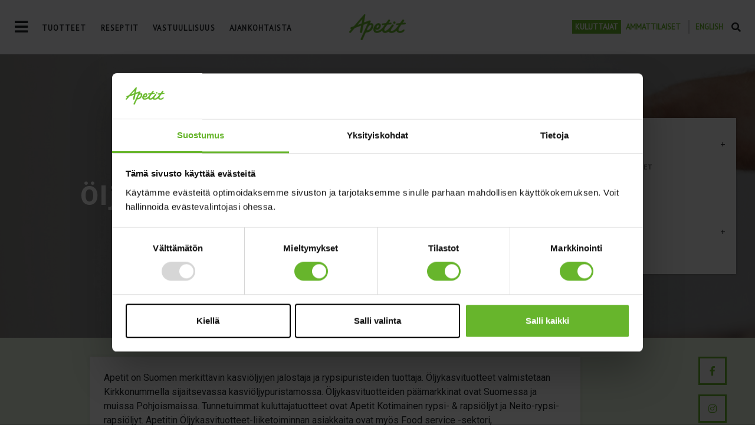

--- FILE ---
content_type: text/html; charset=UTF-8
request_url: https://apetit.fi/tietoa-meista/oljykasvituotteet/?fbclid=IwAR2yrnw8i5io0We6QLWBCCh_rwm4B47s3owrtFcT_Z9HaWXF4cRfLg4LqM8
body_size: 72378
content:
<!doctype html>
<html lang="fi">
  <head>
  <meta charset="utf-8">
  <meta http-equiv="x-ua-compatible" content="ie=edge">
  <meta name="viewport" content="width=device-width, initial-scale=1, shrink-to-fit=no">
  <script type="text/javascript">
	window.dataLayer = window.dataLayer || [];

	function gtag() {
		dataLayer.push(arguments);
	}

	gtag("consent", "default", {
		ad_personalization: "denied",
		ad_storage: "denied",
		ad_user_data: "denied",
		analytics_storage: "denied",
		functionality_storage: "denied",
		personalization_storage: "denied",
		security_storage: "granted",
		wait_for_update: 500,
	});
	gtag("set", "ads_data_redaction", true);
	</script>
<script type="text/javascript">
		(function (w, d, s, l, i) {
		w[l] = w[l] || [];
		w[l].push({'gtm.start': new Date().getTime(), event: 'gtm.js'});
		var f = d.getElementsByTagName(s)[0], j = d.createElement(s), dl = l !== 'dataLayer' ? '&l=' + l : '';
		j.async = true;
		j.src = 'https://www.googletagmanager.com/gtm.js?id=' + i + dl;
		f.parentNode.insertBefore(j, f);
	})(
		window,
		document,
		'script',
		'dataLayer',
		'GTM-NMRVD3L'
	);
</script>
<script type="text/javascript"
		id="Cookiebot"
		src="https://consent.cookiebot.com/uc.js"
		data-implementation="wp"
		data-cbid="7648f744-87f3-4c3f-a110-3a2252e0e822"
						data-culture="FI"
				async	></script>
<meta name='robots' content='index, follow, max-image-preview:large, max-snippet:-1, max-video-preview:-1' />
	<style>img:is([sizes="auto" i], [sizes^="auto," i]) { contain-intrinsic-size: 3000px 1500px }</style>
	<link rel="alternate" href="https://apetit.fi/tietoa-meista/oljykasvituotteet/" hreflang="fi" />
<link rel="alternate" href="https://apetit.fi/en/about-us/oilseed-products/" hreflang="en" />

	<!-- This site is optimized with the Yoast SEO plugin v22.9 - https://yoast.com/wordpress/plugins/seo/ -->
	<title>Öljykasvituotteet - Apetit</title>
	<meta property="og:locale" content="fi_FI" />
	<meta property="og:type" content="article" />
	<meta property="og:title" content="Öljykasvituotteet - Apetit" />
	<meta property="og:site_name" content="Apetit" />
	<meta property="article:modified_time" content="2025-01-20T07:14:12+00:00" />
	<meta property="og:image" content="https://apetit.fi/app/uploads/MG_2758-1.jpg" />
	<meta property="og:image:width" content="1920" />
	<meta property="og:image:height" content="901" />
	<meta property="og:image:type" content="image/jpeg" />
	<meta name="twitter:card" content="summary_large_image" />
	<meta name="twitter:label1" content="Arvioitu lukuaika" />
	<meta name="twitter:data1" content="1 minuutti" />
	<script type="application/ld+json" class="yoast-schema-graph">{"@context":"https://schema.org","@graph":[{"@type":"WebPage","@id":"https://apetit.fi/tietoa-meista/oljykasvituotteet/","url":"https://apetit.fi/tietoa-meista/oljykasvituotteet/","name":"Öljykasvituotteet - Apetit","isPartOf":{"@id":"https://apetit.fi/#website"},"primaryImageOfPage":{"@id":"https://apetit.fi/tietoa-meista/oljykasvituotteet/#primaryimage"},"image":{"@id":"https://apetit.fi/tietoa-meista/oljykasvituotteet/#primaryimage"},"thumbnailUrl":"https://apetit.fi/app/uploads/MG_2758-1.jpg","datePublished":"2022-05-31T08:51:37+00:00","dateModified":"2025-01-20T07:14:12+00:00","breadcrumb":{"@id":"https://apetit.fi/tietoa-meista/oljykasvituotteet/#breadcrumb"},"inLanguage":"fi","potentialAction":[{"@type":"ReadAction","target":["https://apetit.fi/tietoa-meista/oljykasvituotteet/"]}]},{"@type":"ImageObject","inLanguage":"fi","@id":"https://apetit.fi/tietoa-meista/oljykasvituotteet/#primaryimage","url":"https://apetit.fi/app/uploads/MG_2758-1.jpg","contentUrl":"https://apetit.fi/app/uploads/MG_2758-1.jpg","width":1920,"height":901},{"@type":"BreadcrumbList","@id":"https://apetit.fi/tietoa-meista/oljykasvituotteet/#breadcrumb","itemListElement":[{"@type":"ListItem","position":1,"name":"Etusivu","item":"https://apetit.fi/"},{"@type":"ListItem","position":2,"name":"Kaikille hyvä ruoka. Läheltä.","item":"https://apetit.fi/tietoa-meista/"},{"@type":"ListItem","position":3,"name":"Öljykasvituotteet"}]},{"@type":"WebSite","@id":"https://apetit.fi/#website","url":"https://apetit.fi/","name":"Apetit","description":"Lisää kasviksia jokaiseen päivään","potentialAction":[{"@type":"SearchAction","target":{"@type":"EntryPoint","urlTemplate":"https://apetit.fi/?s={search_term_string}"},"query-input":"required name=search_term_string"}],"inLanguage":"fi"}]}</script>
	<!-- / Yoast SEO plugin. -->


<link rel='dns-prefetch' href='//apetit.fi' />
<link rel='dns-prefetch' href='//use.fontawesome.com' />
<script type="text/javascript">
/* <![CDATA[ */
window._wpemojiSettings = {"baseUrl":"https:\/\/s.w.org\/images\/core\/emoji\/15.0.3\/72x72\/","ext":".png","svgUrl":"https:\/\/s.w.org\/images\/core\/emoji\/15.0.3\/svg\/","svgExt":".svg","source":{"concatemoji":"https:\/\/apetit.fi\/wp\/wp-includes\/js\/wp-emoji-release.min.js?ver=341433dbe666a0606a3514bc36b6c9f3"}};
/*! This file is auto-generated */
!function(i,n){var o,s,e;function c(e){try{var t={supportTests:e,timestamp:(new Date).valueOf()};sessionStorage.setItem(o,JSON.stringify(t))}catch(e){}}function p(e,t,n){e.clearRect(0,0,e.canvas.width,e.canvas.height),e.fillText(t,0,0);var t=new Uint32Array(e.getImageData(0,0,e.canvas.width,e.canvas.height).data),r=(e.clearRect(0,0,e.canvas.width,e.canvas.height),e.fillText(n,0,0),new Uint32Array(e.getImageData(0,0,e.canvas.width,e.canvas.height).data));return t.every(function(e,t){return e===r[t]})}function u(e,t,n){switch(t){case"flag":return n(e,"\ud83c\udff3\ufe0f\u200d\u26a7\ufe0f","\ud83c\udff3\ufe0f\u200b\u26a7\ufe0f")?!1:!n(e,"\ud83c\uddfa\ud83c\uddf3","\ud83c\uddfa\u200b\ud83c\uddf3")&&!n(e,"\ud83c\udff4\udb40\udc67\udb40\udc62\udb40\udc65\udb40\udc6e\udb40\udc67\udb40\udc7f","\ud83c\udff4\u200b\udb40\udc67\u200b\udb40\udc62\u200b\udb40\udc65\u200b\udb40\udc6e\u200b\udb40\udc67\u200b\udb40\udc7f");case"emoji":return!n(e,"\ud83d\udc26\u200d\u2b1b","\ud83d\udc26\u200b\u2b1b")}return!1}function f(e,t,n){var r="undefined"!=typeof WorkerGlobalScope&&self instanceof WorkerGlobalScope?new OffscreenCanvas(300,150):i.createElement("canvas"),a=r.getContext("2d",{willReadFrequently:!0}),o=(a.textBaseline="top",a.font="600 32px Arial",{});return e.forEach(function(e){o[e]=t(a,e,n)}),o}function t(e){var t=i.createElement("script");t.src=e,t.defer=!0,i.head.appendChild(t)}"undefined"!=typeof Promise&&(o="wpEmojiSettingsSupports",s=["flag","emoji"],n.supports={everything:!0,everythingExceptFlag:!0},e=new Promise(function(e){i.addEventListener("DOMContentLoaded",e,{once:!0})}),new Promise(function(t){var n=function(){try{var e=JSON.parse(sessionStorage.getItem(o));if("object"==typeof e&&"number"==typeof e.timestamp&&(new Date).valueOf()<e.timestamp+604800&&"object"==typeof e.supportTests)return e.supportTests}catch(e){}return null}();if(!n){if("undefined"!=typeof Worker&&"undefined"!=typeof OffscreenCanvas&&"undefined"!=typeof URL&&URL.createObjectURL&&"undefined"!=typeof Blob)try{var e="postMessage("+f.toString()+"("+[JSON.stringify(s),u.toString(),p.toString()].join(",")+"));",r=new Blob([e],{type:"text/javascript"}),a=new Worker(URL.createObjectURL(r),{name:"wpTestEmojiSupports"});return void(a.onmessage=function(e){c(n=e.data),a.terminate(),t(n)})}catch(e){}c(n=f(s,u,p))}t(n)}).then(function(e){for(var t in e)n.supports[t]=e[t],n.supports.everything=n.supports.everything&&n.supports[t],"flag"!==t&&(n.supports.everythingExceptFlag=n.supports.everythingExceptFlag&&n.supports[t]);n.supports.everythingExceptFlag=n.supports.everythingExceptFlag&&!n.supports.flag,n.DOMReady=!1,n.readyCallback=function(){n.DOMReady=!0}}).then(function(){return e}).then(function(){var e;n.supports.everything||(n.readyCallback(),(e=n.source||{}).concatemoji?t(e.concatemoji):e.wpemoji&&e.twemoji&&(t(e.twemoji),t(e.wpemoji)))}))}((window,document),window._wpemojiSettings);
/* ]]> */
</script>
<style id='wp-emoji-styles-inline-css' type='text/css'>

	img.wp-smiley, img.emoji {
		display: inline !important;
		border: none !important;
		box-shadow: none !important;
		height: 1em !important;
		width: 1em !important;
		margin: 0 0.07em !important;
		vertical-align: -0.1em !important;
		background: none !important;
		padding: 0 !important;
	}
</style>
<link rel='stylesheet' id='wp-block-library-css' href='https://apetit.fi/wp/wp-includes/css/dist/block-library/style.min.css?ver=341433dbe666a0606a3514bc36b6c9f3' type='text/css' media='all' />
<style id='safe-svg-svg-icon-style-inline-css' type='text/css'>
.safe-svg-cover{text-align:center}.safe-svg-cover .safe-svg-inside{display:inline-block;max-width:100%}.safe-svg-cover svg{fill:currentColor;height:100%;max-height:100%;max-width:100%;width:100%}

</style>
<style id='classic-theme-styles-inline-css' type='text/css'>
/*! This file is auto-generated */
.wp-block-button__link{color:#fff;background-color:#32373c;border-radius:9999px;box-shadow:none;text-decoration:none;padding:calc(.667em + 2px) calc(1.333em + 2px);font-size:1.125em}.wp-block-file__button{background:#32373c;color:#fff;text-decoration:none}
</style>
<style id='global-styles-inline-css' type='text/css'>
:root{--wp--preset--aspect-ratio--square: 1;--wp--preset--aspect-ratio--4-3: 4/3;--wp--preset--aspect-ratio--3-4: 3/4;--wp--preset--aspect-ratio--3-2: 3/2;--wp--preset--aspect-ratio--2-3: 2/3;--wp--preset--aspect-ratio--16-9: 16/9;--wp--preset--aspect-ratio--9-16: 9/16;--wp--preset--color--black: #000000;--wp--preset--color--cyan-bluish-gray: #abb8c3;--wp--preset--color--white: #ffffff;--wp--preset--color--pale-pink: #f78da7;--wp--preset--color--vivid-red: #cf2e2e;--wp--preset--color--luminous-vivid-orange: #ff6900;--wp--preset--color--luminous-vivid-amber: #fcb900;--wp--preset--color--light-green-cyan: #7bdcb5;--wp--preset--color--vivid-green-cyan: #00d084;--wp--preset--color--pale-cyan-blue: #8ed1fc;--wp--preset--color--vivid-cyan-blue: #0693e3;--wp--preset--color--vivid-purple: #9b51e0;--wp--preset--gradient--vivid-cyan-blue-to-vivid-purple: linear-gradient(135deg,rgba(6,147,227,1) 0%,rgb(155,81,224) 100%);--wp--preset--gradient--light-green-cyan-to-vivid-green-cyan: linear-gradient(135deg,rgb(122,220,180) 0%,rgb(0,208,130) 100%);--wp--preset--gradient--luminous-vivid-amber-to-luminous-vivid-orange: linear-gradient(135deg,rgba(252,185,0,1) 0%,rgba(255,105,0,1) 100%);--wp--preset--gradient--luminous-vivid-orange-to-vivid-red: linear-gradient(135deg,rgba(255,105,0,1) 0%,rgb(207,46,46) 100%);--wp--preset--gradient--very-light-gray-to-cyan-bluish-gray: linear-gradient(135deg,rgb(238,238,238) 0%,rgb(169,184,195) 100%);--wp--preset--gradient--cool-to-warm-spectrum: linear-gradient(135deg,rgb(74,234,220) 0%,rgb(151,120,209) 20%,rgb(207,42,186) 40%,rgb(238,44,130) 60%,rgb(251,105,98) 80%,rgb(254,248,76) 100%);--wp--preset--gradient--blush-light-purple: linear-gradient(135deg,rgb(255,206,236) 0%,rgb(152,150,240) 100%);--wp--preset--gradient--blush-bordeaux: linear-gradient(135deg,rgb(254,205,165) 0%,rgb(254,45,45) 50%,rgb(107,0,62) 100%);--wp--preset--gradient--luminous-dusk: linear-gradient(135deg,rgb(255,203,112) 0%,rgb(199,81,192) 50%,rgb(65,88,208) 100%);--wp--preset--gradient--pale-ocean: linear-gradient(135deg,rgb(255,245,203) 0%,rgb(182,227,212) 50%,rgb(51,167,181) 100%);--wp--preset--gradient--electric-grass: linear-gradient(135deg,rgb(202,248,128) 0%,rgb(113,206,126) 100%);--wp--preset--gradient--midnight: linear-gradient(135deg,rgb(2,3,129) 0%,rgb(40,116,252) 100%);--wp--preset--font-size--small: 13px;--wp--preset--font-size--medium: 20px;--wp--preset--font-size--large: 36px;--wp--preset--font-size--x-large: 42px;--wp--preset--spacing--20: 0.44rem;--wp--preset--spacing--30: 0.67rem;--wp--preset--spacing--40: 1rem;--wp--preset--spacing--50: 1.5rem;--wp--preset--spacing--60: 2.25rem;--wp--preset--spacing--70: 3.38rem;--wp--preset--spacing--80: 5.06rem;--wp--preset--shadow--natural: 6px 6px 9px rgba(0, 0, 0, 0.2);--wp--preset--shadow--deep: 12px 12px 50px rgba(0, 0, 0, 0.4);--wp--preset--shadow--sharp: 6px 6px 0px rgba(0, 0, 0, 0.2);--wp--preset--shadow--outlined: 6px 6px 0px -3px rgba(255, 255, 255, 1), 6px 6px rgba(0, 0, 0, 1);--wp--preset--shadow--crisp: 6px 6px 0px rgba(0, 0, 0, 1);}:where(.is-layout-flex){gap: 0.5em;}:where(.is-layout-grid){gap: 0.5em;}body .is-layout-flex{display: flex;}.is-layout-flex{flex-wrap: wrap;align-items: center;}.is-layout-flex > :is(*, div){margin: 0;}body .is-layout-grid{display: grid;}.is-layout-grid > :is(*, div){margin: 0;}:where(.wp-block-columns.is-layout-flex){gap: 2em;}:where(.wp-block-columns.is-layout-grid){gap: 2em;}:where(.wp-block-post-template.is-layout-flex){gap: 1.25em;}:where(.wp-block-post-template.is-layout-grid){gap: 1.25em;}.has-black-color{color: var(--wp--preset--color--black) !important;}.has-cyan-bluish-gray-color{color: var(--wp--preset--color--cyan-bluish-gray) !important;}.has-white-color{color: var(--wp--preset--color--white) !important;}.has-pale-pink-color{color: var(--wp--preset--color--pale-pink) !important;}.has-vivid-red-color{color: var(--wp--preset--color--vivid-red) !important;}.has-luminous-vivid-orange-color{color: var(--wp--preset--color--luminous-vivid-orange) !important;}.has-luminous-vivid-amber-color{color: var(--wp--preset--color--luminous-vivid-amber) !important;}.has-light-green-cyan-color{color: var(--wp--preset--color--light-green-cyan) !important;}.has-vivid-green-cyan-color{color: var(--wp--preset--color--vivid-green-cyan) !important;}.has-pale-cyan-blue-color{color: var(--wp--preset--color--pale-cyan-blue) !important;}.has-vivid-cyan-blue-color{color: var(--wp--preset--color--vivid-cyan-blue) !important;}.has-vivid-purple-color{color: var(--wp--preset--color--vivid-purple) !important;}.has-black-background-color{background-color: var(--wp--preset--color--black) !important;}.has-cyan-bluish-gray-background-color{background-color: var(--wp--preset--color--cyan-bluish-gray) !important;}.has-white-background-color{background-color: var(--wp--preset--color--white) !important;}.has-pale-pink-background-color{background-color: var(--wp--preset--color--pale-pink) !important;}.has-vivid-red-background-color{background-color: var(--wp--preset--color--vivid-red) !important;}.has-luminous-vivid-orange-background-color{background-color: var(--wp--preset--color--luminous-vivid-orange) !important;}.has-luminous-vivid-amber-background-color{background-color: var(--wp--preset--color--luminous-vivid-amber) !important;}.has-light-green-cyan-background-color{background-color: var(--wp--preset--color--light-green-cyan) !important;}.has-vivid-green-cyan-background-color{background-color: var(--wp--preset--color--vivid-green-cyan) !important;}.has-pale-cyan-blue-background-color{background-color: var(--wp--preset--color--pale-cyan-blue) !important;}.has-vivid-cyan-blue-background-color{background-color: var(--wp--preset--color--vivid-cyan-blue) !important;}.has-vivid-purple-background-color{background-color: var(--wp--preset--color--vivid-purple) !important;}.has-black-border-color{border-color: var(--wp--preset--color--black) !important;}.has-cyan-bluish-gray-border-color{border-color: var(--wp--preset--color--cyan-bluish-gray) !important;}.has-white-border-color{border-color: var(--wp--preset--color--white) !important;}.has-pale-pink-border-color{border-color: var(--wp--preset--color--pale-pink) !important;}.has-vivid-red-border-color{border-color: var(--wp--preset--color--vivid-red) !important;}.has-luminous-vivid-orange-border-color{border-color: var(--wp--preset--color--luminous-vivid-orange) !important;}.has-luminous-vivid-amber-border-color{border-color: var(--wp--preset--color--luminous-vivid-amber) !important;}.has-light-green-cyan-border-color{border-color: var(--wp--preset--color--light-green-cyan) !important;}.has-vivid-green-cyan-border-color{border-color: var(--wp--preset--color--vivid-green-cyan) !important;}.has-pale-cyan-blue-border-color{border-color: var(--wp--preset--color--pale-cyan-blue) !important;}.has-vivid-cyan-blue-border-color{border-color: var(--wp--preset--color--vivid-cyan-blue) !important;}.has-vivid-purple-border-color{border-color: var(--wp--preset--color--vivid-purple) !important;}.has-vivid-cyan-blue-to-vivid-purple-gradient-background{background: var(--wp--preset--gradient--vivid-cyan-blue-to-vivid-purple) !important;}.has-light-green-cyan-to-vivid-green-cyan-gradient-background{background: var(--wp--preset--gradient--light-green-cyan-to-vivid-green-cyan) !important;}.has-luminous-vivid-amber-to-luminous-vivid-orange-gradient-background{background: var(--wp--preset--gradient--luminous-vivid-amber-to-luminous-vivid-orange) !important;}.has-luminous-vivid-orange-to-vivid-red-gradient-background{background: var(--wp--preset--gradient--luminous-vivid-orange-to-vivid-red) !important;}.has-very-light-gray-to-cyan-bluish-gray-gradient-background{background: var(--wp--preset--gradient--very-light-gray-to-cyan-bluish-gray) !important;}.has-cool-to-warm-spectrum-gradient-background{background: var(--wp--preset--gradient--cool-to-warm-spectrum) !important;}.has-blush-light-purple-gradient-background{background: var(--wp--preset--gradient--blush-light-purple) !important;}.has-blush-bordeaux-gradient-background{background: var(--wp--preset--gradient--blush-bordeaux) !important;}.has-luminous-dusk-gradient-background{background: var(--wp--preset--gradient--luminous-dusk) !important;}.has-pale-ocean-gradient-background{background: var(--wp--preset--gradient--pale-ocean) !important;}.has-electric-grass-gradient-background{background: var(--wp--preset--gradient--electric-grass) !important;}.has-midnight-gradient-background{background: var(--wp--preset--gradient--midnight) !important;}.has-small-font-size{font-size: var(--wp--preset--font-size--small) !important;}.has-medium-font-size{font-size: var(--wp--preset--font-size--medium) !important;}.has-large-font-size{font-size: var(--wp--preset--font-size--large) !important;}.has-x-large-font-size{font-size: var(--wp--preset--font-size--x-large) !important;}
:where(.wp-block-post-template.is-layout-flex){gap: 1.25em;}:where(.wp-block-post-template.is-layout-grid){gap: 1.25em;}
:where(.wp-block-columns.is-layout-flex){gap: 2em;}:where(.wp-block-columns.is-layout-grid){gap: 2em;}
:root :where(.wp-block-pullquote){font-size: 1.5em;line-height: 1.6;}
</style>
<link rel='stylesheet' id='eeb-css-frontend-css' href='https://apetit.fi/app/plugins/email-encoder-bundle/assets/css/style.css?ver=54d4eedc552c499c4a8d6b89c23d3df1' type='text/css' media='all' />
<link rel='stylesheet' id='bfa-font-awesome-css' href='https://use.fontawesome.com/releases/v5.15.4/css/all.css?ver=2.0.3' type='text/css' media='all' />
<link rel='stylesheet' id='bfa-font-awesome-v4-shim-css' href='https://use.fontawesome.com/releases/v5.15.4/css/v4-shims.css?ver=2.0.3' type='text/css' media='all' />
<style id='bfa-font-awesome-v4-shim-inline-css' type='text/css'>

			@font-face {
				font-family: 'FontAwesome';
				src: url('https://use.fontawesome.com/releases/v5.15.4/webfonts/fa-brands-400.eot'),
				url('https://use.fontawesome.com/releases/v5.15.4/webfonts/fa-brands-400.eot?#iefix') format('embedded-opentype'),
				url('https://use.fontawesome.com/releases/v5.15.4/webfonts/fa-brands-400.woff2') format('woff2'),
				url('https://use.fontawesome.com/releases/v5.15.4/webfonts/fa-brands-400.woff') format('woff'),
				url('https://use.fontawesome.com/releases/v5.15.4/webfonts/fa-brands-400.ttf') format('truetype'),
				url('https://use.fontawesome.com/releases/v5.15.4/webfonts/fa-brands-400.svg#fontawesome') format('svg');
			}

			@font-face {
				font-family: 'FontAwesome';
				src: url('https://use.fontawesome.com/releases/v5.15.4/webfonts/fa-solid-900.eot'),
				url('https://use.fontawesome.com/releases/v5.15.4/webfonts/fa-solid-900.eot?#iefix') format('embedded-opentype'),
				url('https://use.fontawesome.com/releases/v5.15.4/webfonts/fa-solid-900.woff2') format('woff2'),
				url('https://use.fontawesome.com/releases/v5.15.4/webfonts/fa-solid-900.woff') format('woff'),
				url('https://use.fontawesome.com/releases/v5.15.4/webfonts/fa-solid-900.ttf') format('truetype'),
				url('https://use.fontawesome.com/releases/v5.15.4/webfonts/fa-solid-900.svg#fontawesome') format('svg');
			}

			@font-face {
				font-family: 'FontAwesome';
				src: url('https://use.fontawesome.com/releases/v5.15.4/webfonts/fa-regular-400.eot'),
				url('https://use.fontawesome.com/releases/v5.15.4/webfonts/fa-regular-400.eot?#iefix') format('embedded-opentype'),
				url('https://use.fontawesome.com/releases/v5.15.4/webfonts/fa-regular-400.woff2') format('woff2'),
				url('https://use.fontawesome.com/releases/v5.15.4/webfonts/fa-regular-400.woff') format('woff'),
				url('https://use.fontawesome.com/releases/v5.15.4/webfonts/fa-regular-400.ttf') format('truetype'),
				url('https://use.fontawesome.com/releases/v5.15.4/webfonts/fa-regular-400.svg#fontawesome') format('svg');
				unicode-range: U+F004-F005,U+F007,U+F017,U+F022,U+F024,U+F02E,U+F03E,U+F044,U+F057-F059,U+F06E,U+F070,U+F075,U+F07B-F07C,U+F080,U+F086,U+F089,U+F094,U+F09D,U+F0A0,U+F0A4-F0A7,U+F0C5,U+F0C7-F0C8,U+F0E0,U+F0EB,U+F0F3,U+F0F8,U+F0FE,U+F111,U+F118-F11A,U+F11C,U+F133,U+F144,U+F146,U+F14A,U+F14D-F14E,U+F150-F152,U+F15B-F15C,U+F164-F165,U+F185-F186,U+F191-F192,U+F1AD,U+F1C1-F1C9,U+F1CD,U+F1D8,U+F1E3,U+F1EA,U+F1F6,U+F1F9,U+F20A,U+F247-F249,U+F24D,U+F254-F25B,U+F25D,U+F267,U+F271-F274,U+F279,U+F28B,U+F28D,U+F2B5-F2B6,U+F2B9,U+F2BB,U+F2BD,U+F2C1-F2C2,U+F2D0,U+F2D2,U+F2DC,U+F2ED,U+F328,U+F358-F35B,U+F3A5,U+F3D1,U+F410,U+F4AD;
			}
		
</style>
<link rel='stylesheet' id='sage/main.css-css' href='https://apetit.fi/app/themes/apetit-roots/dist/styles/main_d259e2b2.css' type='text/css' media='all' />
<script type="text/javascript" src="https://apetit.fi/wp/wp-includes/js/jquery/jquery.min.js?ver=3.7.1" id="jquery-core-js"></script>
<script type="text/javascript" src="https://apetit.fi/wp/wp-includes/js/jquery/jquery-migrate.min.js?ver=3.4.1" id="jquery-migrate-js"></script>
<script type="text/javascript" src="https://apetit.fi/app/plugins/email-encoder-bundle/assets/js/custom.js?ver=2c542c9989f589cd5318f5cef6a9ecd7" id="eeb-js-frontend-js"></script>
<script type="text/javascript" src="https://apetit.fi/app/themes/apetit-roots/resources/assets/scripts/translations.js?ver=341433dbe666a0606a3514bc36b6c9f3" id="translations-js"></script>
<link rel="https://api.w.org/" href="https://apetit.fi/wp-json/" /><link rel="alternate" title="JSON" type="application/json" href="https://apetit.fi/wp-json/wp/v2/pages/21649" /><link rel="EditURI" type="application/rsd+xml" title="RSD" href="https://apetit.fi/wp/xmlrpc.php?rsd" />

<link rel='shortlink' href='https://apetit.fi/?p=21649' />
<link rel="alternate" title="oEmbed (JSON)" type="application/json+oembed" href="https://apetit.fi/wp-json/oembed/1.0/embed?url=https%3A%2F%2Fapetit.fi%2Ftietoa-meista%2Foljykasvituotteet%2F" />
<link rel="alternate" title="oEmbed (XML)" type="text/xml+oembed" href="https://apetit.fi/wp-json/oembed/1.0/embed?url=https%3A%2F%2Fapetit.fi%2Ftietoa-meista%2Foljykasvituotteet%2F&#038;format=xml" />
<!-- Stream WordPress user activity plugin v4.1.1 -->
<link rel="apple-touch-icon" sizes="180x180" href="/wp-content/uploads/fbrfg/apple-touch-icon.png">
<link rel="icon" type="image/png" sizes="32x32" href="/wp-content/uploads/fbrfg/favicon-32x32.png">
<link rel="icon" type="image/png" sizes="16x16" href="/wp-content/uploads/fbrfg/favicon-16x16.png">
<link rel="manifest" href="/wp-content/uploads/fbrfg/manifest.json">
<link rel="mask-icon" href="/wp-content/uploads/fbrfg/safari-pinned-tab.svg" color="#67b52c">
<link rel="shortcut icon" href="/wp-content/uploads/fbrfg/favicon.ico">
<meta name="msapplication-config" content="/wp-content/uploads/fbrfg/browserconfig.xml">
<meta name="theme-color" content="#67b52c"><link rel="icon" href="https://apetit.fi/app/uploads/cropped-Apetit_LOGO_A-32x32.png" sizes="32x32" />
<link rel="icon" href="https://apetit.fi/app/uploads/cropped-Apetit_LOGO_A-192x192.png" sizes="192x192" />
<link rel="apple-touch-icon" href="https://apetit.fi/app/uploads/cropped-Apetit_LOGO_A-180x180.png" />
<meta name="msapplication-TileImage" content="https://apetit.fi/app/uploads/cropped-Apetit_LOGO_A-270x270.png" />
		<style type="text/css" id="wp-custom-css">
			.page-id-6481 .front-page-header-card .mt-4.mb-4,
.parent-pageid-6481 .front-page-header-card .mt-4.mb-4,
.page-id-5547 .front-page-header-card .mt-4.mb-4,
.page-id-5569 .front-page-header-card .mt-4.mb-4,
.page-id-407 .front-page-header-card .mt-4.mb-4,
.page-id-409 .front-page-header-card .mt-4.mb-4,
.page-id-5873 .front-page-header-card .mt-4.mb-4,
.page-id-5895 .front-page-header-card .mt-4.mb-4,
.page-id-1503 .front-page-header-card .mt-4.mb-4,
.page-id-1501 .front-page-header-card .mt-4.mb-4,
.page-id-5254 .front-page-header-card .mt-4.mb-4,
.parent-pageid-5254 .front-page-header-card .mt-4.mb-4,
.page-id-5259 .front-page-header-card .mt-4.mb-4,
.parent-pageid-5259 .front-page-header-card .mt-4.mb-4,
.page-id-5263 .front-page-header-card .mt-4.mb-4,
.parent-pageid-5263 .front-page-header-card .mt-4.mb-4 {
  display: none;
}
		</style>
		
  <script>var GLOBAL_CURRENT_LOCALE = 'fi';</script>

  
    <!-- Google Tag Manager -->
    
    <!-- End Google Tag Manager -->

    <!-- Apetit: Facebook Pixel Code -->
    
    <!-- End Facebook Pixel Code -->
  

  </head>
  <body class="page-template page-template-template-blocks template-blocks page page-id-21649 page-parent page-child parent-pageid-21623 oljykasvituotteet app-data index-data singular-data page-data page-21649-data page-oljykasvituotteet-data template-blocks-data">
        <header class="header megamenu">
  <nav class="navbar sticky-top bg-light">
    <div class="navbar-start">
      <button class="navbar-toggler" type="button" data-toggle="collapse" data-target="#navbarToggler" aria-controls="navbarToggler" aria-expanded="false" aria-label="Toggle navigation">
          <i class="fa fa-bars" aria-hidden="true"></i>
          <i class="fa fa-times" aria-hidden="true"></i>
      </button>

      <ul id="menu-primary-mini-fi" class="nav"><li id="menu-item-23611" class="menu-item menu-item-type-post_type menu-item-object-page menu-item-23611"><a href="https://apetit.fi/tuotteet/">Tuotteet</a></li>
<li id="menu-item-23610" class="menu-item menu-item-type-post_type menu-item-object-page menu-item-23610"><a href="https://apetit.fi/reseptit/">Reseptit</a></li>
<li id="menu-item-23612" class="menu-item menu-item-type-post_type menu-item-object-page menu-item-23612"><a href="https://apetit.fi/vastuullisuus/">Vastuullisuus</a></li>
<li id="menu-item-23613" class="menu-item menu-item-type-post_type menu-item-object-page menu-item-23613"><a href="https://apetit.fi/ajankohtaista/">Ajankohtaista</a></li>
</ul>
    </div>

    <div class="navbar-center">
      <a href="https://apetit.fi/" class="navbar-logo">
        <img src="https://apetit.fi/app/themes/apetit-roots/dist/images/logo-apetit.png" alt="Apetit">
      </a>
    </div>

    <div class="navbar-end">
              <ul class="content-switcher">
                              
            <li  class="selected"><a href="https://apetit.fi">Kuluttajat</a></li>
                              
            <li ><a href="https://apetit.fi/ammattilaiset/">Ammattilaiset</a></li>
                  </ul>
      
      <ul class="language-switcher mb-0 language-switcher-desktop">
        	<li class="lang-item lang-item-26 lang-item-en lang-item-first"><a  lang="en-GB" hreflang="en-GB" href="https://apetit.fi/en/about-us/oilseed-products/">English</a></li>
      </ul>
      <div class="search-toggle"><i class="fa fa-search" aria-hidden="true"></i></div>
      <form role="search" method="get" class="search-form search-form-desktop">
        <div class="input-group search-input-group">
          <span class="screen-reader-text">Haku:</span>
          <input type="search" class="search-field addsearch"
                placeholder="Search the site by typing here..."
                value="" name="s"
                title="Search for" />
        </div>
      </form>
    </div>

    <div class="collapse navbar-collapse navbar-items" id="navbarToggler">
      <div class="mega-content">
        <div class="mega-boxes"><div class="box"><div class="img"><img src="https://apetit.fi/app/uploads/MicrosoftTeams-image-23.jpg" /></div><div class="content"><h4>Öljykasvien viljelijälle - rypsin ja rapsin osto</h4><p>Apetit Kasviöljy tekee kotimaisten öljykasvien hankintaa ja viljelyn kehittämistä yhdessä alan toimijoiden kanssa.</p><a href="https://apetit.fi/viljelijalle/">Lue lisää</a></div></div><div class="box"><div class="img"><img src="https://apetit.fi/app/uploads/Pakastepizzaa-Pudasjarvelta.jpg" /></div><div class="content"><h4>Uusia pizzamakuja Pudasjärveltä</h4><p>Apetitin pakastepizzat valmistetaan maailman pohjoisimmassa pakastepizzatehtaassa Pudasjärvellä</p><a href="https://apetit.fi/pakastepizzat/">Lue lisää</a></div></div></div>
      </div>

      <div class="header-main-menu">
        <div class="menu-header-menu-container"><ul id="menu-header-menu" class="nav"><li id="menu-item-4607" class="menu-item menu-item-type-post_type menu-item-object-page menu-item-4607"><a href="https://apetit.fi/tuotteet/">Tuotteet</a></li>
<li id="menu-item-4620" class="menu-item menu-item-type-post_type menu-item-object-page menu-item-4620"><a href="https://apetit.fi/reseptit/">Reseptit</a></li>
<li id="menu-item-22273" class="menu-item menu-item-type-post_type menu-item-object-page current-page-ancestor current-menu-ancestor current-menu-parent current-page-parent current_page_parent current_page_ancestor menu-item-has-children menu-item-22273"><a href="https://apetit.fi/tietoa-meista/">Tietoa meistä</a>
<ul class="sub-menu">
	<li id="menu-item-22274" class="menu-item menu-item-type-post_type menu-item-object-page current-menu-item page_item page-item-21649 current_page_item menu-item-22274"><a href="https://apetit.fi/tietoa-meista/oljykasvituotteet/" aria-current="page">Öljykasvituotteet</a></li>
	<li id="menu-item-22275" class="menu-item menu-item-type-post_type menu-item-object-page menu-item-22275"><a href="https://apetit.fi/tietoa-meista/kasvis-ja-ruokapakasteet/">Kasvis- ja ruokapakasteet</a></li>
	<li id="menu-item-5033" class="menu-item menu-item-type-post_type menu-item-object-page menu-item-5033"><a href="https://apetit.fi/yritys/apetitin-arvot/">Arvot</a></li>
	<li id="menu-item-5038" class="menu-item menu-item-type-post_type menu-item-object-page menu-item-5038"><a href="https://apetit.fi/strategia/">Strategia</a></li>
	<li id="menu-item-5034" class="menu-item menu-item-type-post_type menu-item-object-page menu-item-5034"><a href="https://apetit.fi/historia/">Historia</a></li>
	<li id="menu-item-5032" class="menu-item menu-item-type-post_type menu-item-object-page menu-item-5032"><a href="https://apetit.fi/yhteystiedot/">Yhteystiedot</a></li>
	<li id="menu-item-5031" class="menu-item menu-item-type-post_type menu-item-object-page menu-item-5031"><a href="https://apetit.fi/tule-meille-toihin/">Tule meille töihin</a></li>
</ul>
</li>
<li id="menu-item-18120" class="menu-item menu-item-type-post_type menu-item-object-page menu-item-has-children menu-item-18120"><a href="https://apetit.fi/vastuullisuus/">Vastuullisuus</a>
<ul class="sub-menu">
	<li id="menu-item-16627" class="menu-item menu-item-type-post_type menu-item-object-page menu-item-16627"><a href="https://apetit.fi/ruoan-ilmastovaikutukset/">Ruoan ilmastovaikutukset</a></li>
	<li id="menu-item-17202" class="menu-item menu-item-type-post_type menu-item-object-page menu-item-has-children menu-item-17202"><a href="https://apetit.fi/kestavia-ruokavalintoja/">Kestäviä ruokavalintoja</a>
	<ul class="sub-menu">
		<li id="menu-item-20405" class="menu-item menu-item-type-post_type menu-item-object-page menu-item-20405"><a href="https://apetit.fi/vastuullisuus/apetit-itameri-sitoumus-2019-2025/">Apetitin Itämeri-sitoumus 2019-2025</a></li>
	</ul>
</li>
	<li id="menu-item-18149" class="menu-item menu-item-type-post_type menu-item-object-page menu-item-18149"><a href="https://apetit.fi/vastuullisuus/yritysvastuuohjelma/">Yritysvastuuohjelma</a></li>
	<li id="menu-item-17788" class="menu-item menu-item-type-post_type menu-item-object-page menu-item-17788"><a href="https://apetit.fi/yritysvastuu-apetitilla/">Yritysvastuu Apetitilla</a></li>
	<li id="menu-item-5021" class="menu-item menu-item-type-post_type menu-item-object-page menu-item-has-children menu-item-5021"><a href="https://apetit.fi/viljelytys-ja-koetoiminta/">Viljelytys ja koetoiminta</a>
	<ul class="sub-menu">
		<li id="menu-item-21396" class="menu-item menu-item-type-post_type menu-item-object-page menu-item-21396"><a href="https://apetit.fi/sopimusviljelijaksi/">Sopimusviljelijäksi Apetitille</a></li>
	</ul>
</li>
	<li id="menu-item-18086" class="menu-item menu-item-type-custom menu-item-object-custom menu-item-has-children menu-item-18086"><a href="https://apetit.fi/vastuullisuus-5/ymparisto/">Ympäristö- ja ilmastovaikutukset</a>
	<ul class="sub-menu">
		<li id="menu-item-17789" class="menu-item menu-item-type-post_type menu-item-object-page menu-item-17789"><a href="https://apetit.fi/ilmastovaikutukset/">Ilmastovaikutukset</a></li>
		<li id="menu-item-18088" class="menu-item menu-item-type-post_type menu-item-object-page menu-item-18088"><a href="https://apetit.fi/raaka-aine-ja-materiaalitehokkuus/">Raaka-aine ja materiaalitehokkuus</a></li>
		<li id="menu-item-18089" class="menu-item menu-item-type-post_type menu-item-object-page menu-item-18089"><a href="https://apetit.fi/energiatehokas-ruokaketju/">Energiatehokas ruokaketju</a></li>
		<li id="menu-item-18090" class="menu-item menu-item-type-post_type menu-item-object-page menu-item-18090"><a href="https://apetit.fi/vedenkulutus/">Vedenkulutus</a></li>
		<li id="menu-item-18087" class="menu-item menu-item-type-post_type menu-item-object-page menu-item-18087"><a href="https://apetit.fi/jatteet/">Jätteet</a></li>
	</ul>
</li>
	<li id="menu-item-5020" class="menu-item menu-item-type-post_type menu-item-object-page menu-item-5020"><a href="https://apetit.fi/laatu/">Laatu</a></li>
	<li id="menu-item-18091" class="menu-item menu-item-type-post_type menu-item-object-page menu-item-has-children menu-item-18091"><a href="https://apetit.fi/hankinnat/">Hankinnat</a>
	<ul class="sub-menu">
		<li id="menu-item-20651" class="menu-item menu-item-type-post_type menu-item-object-page menu-item-20651"><a href="https://apetit.fi/vastuullisuus/hankinnan-vastuullisuuslinjaukset/">Hankinnan vastuullisuuslinjaukset</a></li>
		<li id="menu-item-20828" class="menu-item menu-item-type-post_type menu-item-object-page menu-item-20828"><a href="https://apetit.fi/vastuullisuus/eettiset-toimittajavaatimukset/">Eettiset toimittajavaatimukset</a></li>
	</ul>
</li>
	<li id="menu-item-11319" class="menu-item menu-item-type-post_type menu-item-object-page menu-item-11319"><a href="https://apetit.fi/kestavia-pakkausratkaisuja/">Kestäviä pakkausratkaisuja</a></li>
	<li id="menu-item-18085" class="menu-item menu-item-type-post_type menu-item-object-page menu-item-has-children menu-item-18085"><a href="https://apetit.fi/sosiaaliset-vaikutukset/">Sosiaaliset vaikutukset</a>
	<ul class="sub-menu">
		<li id="menu-item-18084" class="menu-item menu-item-type-post_type menu-item-object-page menu-item-18084"><a href="https://apetit.fi/henkilosto/">Henkilöstö</a></li>
		<li id="menu-item-18083" class="menu-item menu-item-type-post_type menu-item-object-page menu-item-18083"><a href="https://apetit.fi/tyoterveys-ja-turvallisuus/">Työterveys ja -turvallisuus</a></li>
		<li id="menu-item-5028" class="menu-item menu-item-type-post_type menu-item-object-page menu-item-5028"><a href="https://apetit.fi/tuet-ja-lahjoitukset/">Tukitoiminta</a></li>
		<li id="menu-item-12945" class="menu-item menu-item-type-post_type menu-item-object-page menu-item-12945"><a href="https://apetit.fi/apetit-kummijoukkueet/">Apetit-kummijoukkueet</a></li>
	</ul>
</li>
	<li id="menu-item-5026" class="menu-item menu-item-type-post_type menu-item-object-page menu-item-has-children menu-item-5026"><a href="https://apetit.fi/tapamme-toimia/">Tapamme toimia</a>
	<ul class="sub-menu">
		<li id="menu-item-5027" class="menu-item menu-item-type-post_type menu-item-object-page menu-item-5027"><a href="https://apetit.fi/eettinen-ilmoituskanava/">Eettinen ilmoituskanava</a></li>
	</ul>
</li>
</ul>
</li>
<li id="menu-item-4595" class="menu-item menu-item-type-post_type menu-item-object-page menu-item-4595"><a href="https://apetit.fi/ajankohtaista/">Ajankohtaista</a></li>
<li id="menu-item-14777" class="menu-item menu-item-type-post_type menu-item-object-page menu-item-has-children menu-item-14777"><a href="https://apetit.fi/sijoittajille/">Sijoittajille</a>
<ul class="sub-menu">
	<li id="menu-item-14779" class="menu-item menu-item-type-post_type menu-item-object-page menu-item-has-children menu-item-14779"><a href="https://apetit.fi/apetit-sijoituskohteena/">Apetit sijoituskohteena</a>
	<ul class="sub-menu">
		<li id="menu-item-14780" class="menu-item menu-item-type-post_type menu-item-object-page menu-item-14780"><a href="https://apetit.fi/apetit-sijoituskohteena/strategia/">Strategia</a></li>
		<li id="menu-item-14781" class="menu-item menu-item-type-post_type menu-item-object-page menu-item-14781"><a href="https://apetit.fi/apetit-sijoituskohteena/liiketoiminnot/">Liiketoiminnot</a></li>
		<li id="menu-item-17125" class="menu-item menu-item-type-post_type menu-item-object-page menu-item-17125"><a href="https://apetit.fi/apetit-sijoituskohteena/apetitin-nettovaikutukset/">Apetitin nettovaikutukset</a></li>
		<li id="menu-item-16628" class="menu-item menu-item-type-post_type menu-item-object-page menu-item-16628"><a href="https://apetit.fi/apetit-sijoituskohteena/apetitin-markkina-asema/">Apetitin markkina-asema</a></li>
		<li id="menu-item-14822" class="menu-item menu-item-type-post_type menu-item-object-page menu-item-14822"><a href="https://apetit.fi/osinko/">Osinko</a></li>
	</ul>
</li>
	<li id="menu-item-24737" class="menu-item menu-item-type-post_type menu-item-object-page menu-item-has-children menu-item-24737"><a href="https://apetit.fi/sijoittajille/osake/">Osake</a>
	<ul class="sub-menu">
		<li id="menu-item-24736" class="menu-item menu-item-type-post_type menu-item-object-page menu-item-24736"><a href="https://apetit.fi/sijoittajille/omistajat/">Omistajat</a></li>
		<li id="menu-item-24735" class="menu-item menu-item-type-post_type menu-item-object-page menu-item-has-children menu-item-24735"><a href="https://apetit.fi/sijoittajille/johdon-liiketoimet-ja-omistus/">Johdon liiketoimet ja omistus</a>
		<ul class="sub-menu">
			<li id="menu-item-14788" class="menu-item menu-item-type-post_type menu-item-object-page menu-item-14788"><a href="https://apetit.fi/hallinnointi/johdon-liiketoimet-arkisto/">Arkisto</a></li>
		</ul>
</li>
		<li id="menu-item-14787" class="menu-item menu-item-type-post_type menu-item-object-page menu-item-14787"><a href="https://apetit.fi/liputusilmoitukset/">Liputusilmoitukset</a></li>
	</ul>
</li>
	<li id="menu-item-14789" class="menu-item menu-item-type-post_type menu-item-object-page menu-item-has-children menu-item-14789"><a href="https://apetit.fi/taloustieto/">Taloustieto</a>
	<ul class="sub-menu">
		<li id="menu-item-14792" class="menu-item menu-item-type-post_type menu-item-object-page menu-item-14792"><a href="https://apetit.fi/taloudelliset-tavoitteet/">Taloudelliset tavoitteet</a></li>
		<li id="menu-item-14782" class="menu-item menu-item-type-post_type menu-item-object-page menu-item-14782"><a href="https://apetit.fi/tulosohjeistus/">Tulosohjeistus</a></li>
		<li id="menu-item-14793" class="menu-item menu-item-type-post_type menu-item-object-page menu-item-14793"><a href="https://apetit.fi/kausivaihtelut/">Kausivaihtelut</a></li>
		<li id="menu-item-14794" class="menu-item menu-item-type-post_type menu-item-object-page menu-item-14794"><a href="https://apetit.fi/muutokset-raportoinnissa/">Muutokset raportoinnissa</a></li>
	</ul>
</li>
	<li id="menu-item-25224" class="menu-item menu-item-type-post_type menu-item-object-page menu-item-25224"><a href="https://apetit.fi/sijoittajille/tiedotteet/">Tiedotteet</a></li>
	<li id="menu-item-14795" class="menu-item menu-item-type-post_type menu-item-object-page menu-item-has-children menu-item-14795"><a href="https://apetit.fi/sijoittajille/taloudelliset-raportit-ja-esitykset/">Taloudelliset raportit ja esitykset</a>
	<ul class="sub-menu">
		<li id="menu-item-6907" class="menu-item menu-item-type-post_type menu-item-object-page menu-item-6907"><a href="https://apetit.fi/sijoittajille/taloudelliset-raportit-ja-esitykset/webcastit/">Webcastit ja videot</a></li>
	</ul>
</li>
	<li id="menu-item-5047" class="menu-item menu-item-type-post_type menu-item-object-page menu-item-has-children menu-item-5047"><a href="https://apetit.fi/hallinnointi/">Hallinnointi</a>
	<ul class="sub-menu">
		<li id="menu-item-5054" class="menu-item menu-item-type-post_type menu-item-object-page menu-item-5054"><a href="https://apetit.fi/hallinnointi/yhtiokokous/">Yhtiökokous</a></li>
		<li id="menu-item-5059" class="menu-item menu-item-type-post_type menu-item-object-page menu-item-5059"><a href="https://apetit.fi/hallinnointi/hallintoneuvosto/">Hallintoneuvosto</a></li>
		<li id="menu-item-5060" class="menu-item menu-item-type-post_type menu-item-object-page menu-item-5060"><a href="https://apetit.fi/hallinnointi/hallitus/">Hallitus</a></li>
		<li id="menu-item-5061" class="menu-item menu-item-type-post_type menu-item-object-page menu-item-5061"><a href="https://apetit.fi/hallinnointi/hallitus/hallituksen-valtuutukset/">Hallituksen valtuutukset</a></li>
		<li id="menu-item-6500" class="menu-item menu-item-type-post_type menu-item-object-page menu-item-6500"><a href="https://apetit.fi/hallinnointi/toimitusjohtaja-ja-konsernin-johtoryhma-2/">Toimitusjohtaja ja konsernin johtoryhmä</a></li>
		<li id="menu-item-5056" class="menu-item menu-item-type-post_type menu-item-object-page menu-item-5056"><a href="https://apetit.fi/hallinnointi/palkitseminen/">Palkitseminen</a></li>
		<li id="menu-item-5062" class="menu-item menu-item-type-post_type menu-item-object-page menu-item-5062"><a href="https://apetit.fi/hallinnointi/yhtiojarjestys/">Yhtiöjärjestys</a></li>
		<li id="menu-item-24160" class="menu-item menu-item-type-post_type menu-item-object-page menu-item-24160"><a href="https://apetit.fi/hallinnointi/riskienhallinta/">Riskienhallinta</a></li>
		<li id="menu-item-5053" class="menu-item menu-item-type-post_type menu-item-object-page menu-item-5053"><a href="https://apetit.fi/hallinnointi/selvitykset-hallinto-ja-ohjausjarjestelmasta/">Selvitykset hallinto- ja ohjausjärjestelmästä</a></li>
		<li id="menu-item-5058" class="menu-item menu-item-type-post_type menu-item-object-page menu-item-5058"><a href="https://apetit.fi/hallinnointi/sisapiirihallinto/">Sisäpiirihallinto</a></li>
		<li id="menu-item-5057" class="menu-item menu-item-type-post_type menu-item-object-page menu-item-5057"><a href="https://apetit.fi/hallinnointi/tilintarkastajat/">Tilintarkastajat</a></li>
	</ul>
</li>
	<li id="menu-item-5046" class="menu-item menu-item-type-post_type menu-item-object-page menu-item-has-children menu-item-5046"><a href="https://apetit.fi/sijoittajayhteydet/">Sijoittajayhteydet</a>
	<ul class="sub-menu">
		<li id="menu-item-24748" class="menu-item menu-item-type-post_type menu-item-object-page menu-item-24748"><a href="https://apetit.fi/sijoittajille/sijoittajakalenteri/">Sijoittajakalenteri</a></li>
		<li id="menu-item-5051" class="menu-item menu-item-type-post_type menu-item-object-page menu-item-5051"><a href="https://apetit.fi/analyytikot/">Analyytikot</a></li>
		<li id="menu-item-5045" class="menu-item menu-item-type-post_type menu-item-object-page menu-item-5045"><a href="https://apetit.fi/tiedonantopolitiikka/">Tiedonantopolitiikka</a></li>
	</ul>
</li>
</ul>
</li>
<li id="menu-item-1889" class="show-for-medium menu-item menu-item-type-post_type menu-item-object-page menu-item-has-children menu-item-1889"><a href="https://apetit.fi/tule-meille-toihin/">Tule meille töihin</a>
<ul class="sub-menu">
	<li id="menu-item-5041" class="menu-item menu-item-type-post_type menu-item-object-page menu-item-5041"><a href="https://apetit.fi/harjoittelu/">Opiskelijat</a></li>
	<li id="menu-item-5040" class="menu-item menu-item-type-post_type menu-item-object-page menu-item-5040"><a href="https://apetit.fi/tule-meille-toihin/oppilaitosyhteistyo/">Oppilaitosyhteistyö</a></li>
</ul>
</li>
<li id="menu-item-4631" class="menu-item menu-item-type-post_type menu-item-object-page menu-item-has-children menu-item-4631"><a href="https://apetit.fi/yhteystiedot/">Yhteystiedot</a>
<ul class="sub-menu">
	<li id="menu-item-6266" class="menu-item menu-item-type-post_type menu-item-object-page menu-item-6266"><a href="https://apetit.fi/yhteystiedot/kuluttajapalvelu/">Kuluttajapalvelu</a></li>
	<li id="menu-item-8054" class="menu-item menu-item-type-post_type menu-item-object-page menu-item-8054"><a href="https://apetit.fi/yhteystiedot/median-yhteystiedot/">Median yhteystiedot</a></li>
	<li id="menu-item-8053" class="menu-item menu-item-type-post_type menu-item-object-page menu-item-8053"><a href="https://apetit.fi/yhteystiedot/laskutusosoitteet/">Laskutusosoitteet</a></li>
</ul>
</li>
</ul></div>
      </div>

      <div class="mobile-functions">
         
          <div class="nav-item header-menu-item mobile-show">
            <a href="https://apetit.fi/" class="nav-link is-open">
              <span class="nav-link-text">Kuluttajat</span>
            </a>
          </div>
          <div class="nav-item header-menu-item mobile-show">
            <a href="https://apetit.fi/ammattilaiset/" class="nav-link">
              <span class="nav-link-text">Ammattilaiset</span>
            </a>
          </div>
        
        <div class="language-switcher-mobile d-flex flex-reverse nav-item header-menu-item">
          <ul class="language-switcher mb-0">	<li class="lang-item lang-item-23 lang-item-fi current-lang lang-item-first"><a  lang="fi" hreflang="fi" href="https://apetit.fi/tietoa-meista/oljykasvituotteet/">Suomi</a></li>
	<li class="lang-item lang-item-26 lang-item-en"><a  lang="en-GB" hreflang="en-GB" href="https://apetit.fi/en/about-us/oilseed-products/">English</a></li>
</ul>
        </div>

        <form role="search" method="get" class="search-form search-form-mobile mt-2" action="https://apetit.fi/">
          <div class="input-group search-input-group">
            <span class="screen-reader-text">Haku:</span>
            <input type="search" class="search-field addsearch"
                  placeholder="Search the site by typing here..."
                  value="" name="s"
                  title="Search for" />
          </div>
        </form>
      </div>
    </div>

  </nav>
</header>
    <div class="wrap" role="document">
      <div class="content">
        <main class="main">
          
  
  <div class="content-page-header" style="background-image: url(https://apetit.fi/app/uploads/MG_2758-1.jpg);">
        <div class="content-page-header-content content-page-header-breadcrumb">
        <div class="content-page-header-breadcrumbs">
                    </div>
    </div>
    
    <div class="content-page-header-content justify-content-between">
        <div class="front-page-header-card">
                            <h1 class="my-0">Öljykasvituotteet</h1>
                        
        </div>

        <div class="content-page-header-sidebar">
      <section id="nav_menu-9" class="widget widget_nav_menu"><div class="menu-yritys-fi-container"><ul id="menu-yritys-fi" class="menu"><li id="menu-item-22267" class="menu-item menu-item-type-post_type menu-item-object-page current-page-ancestor current-menu-ancestor current-menu-parent current-page-parent current_page_parent current_page_ancestor menu-item-has-children menu-item-22267"><a href="https://apetit.fi/tietoa-meista/">Tietoa meistä</a>
<ul class="sub-menu">
	<li id="menu-item-22268" class="menu-item menu-item-type-post_type menu-item-object-page current-menu-item page_item page-item-21649 current_page_item menu-item-22268"><a href="https://apetit.fi/tietoa-meista/oljykasvituotteet/" aria-current="page">Öljykasvituotteet</a></li>
	<li id="menu-item-22269" class="menu-item menu-item-type-post_type menu-item-object-page menu-item-22269"><a href="https://apetit.fi/tietoa-meista/kasvis-ja-ruokapakasteet/">Kasvis- ja ruokapakasteet</a></li>
</ul>
</li>
<li id="menu-item-4003" class="menu-item menu-item-type-post_type menu-item-object-page menu-item-4003"><a href="https://apetit.fi/yritys/apetitin-arvot/">Arvot</a></li>
<li id="menu-item-1815" class="menu-item menu-item-type-post_type menu-item-object-page menu-item-1815"><a href="https://apetit.fi/strategia/">Strategia</a></li>
<li id="menu-item-1817" class="menu-item menu-item-type-post_type menu-item-object-page menu-item-1817"><a href="https://apetit.fi/historia/">Historia</a></li>
<li id="menu-item-4633" class="menu-item menu-item-type-post_type menu-item-object-page menu-item-has-children menu-item-4633"><a href="https://apetit.fi/yhteystiedot/">Yhteystiedot</a>
<ul class="sub-menu">
	<li id="menu-item-4634" class="menu-item menu-item-type-post_type menu-item-object-page menu-item-4634"><a href="https://apetit.fi/yhteystiedot/laskutusosoitteet/">Laskutusosoitteet</a></li>
	<li id="menu-item-4635" class="menu-item menu-item-type-post_type menu-item-object-page menu-item-4635"><a href="https://apetit.fi/yhteystiedot/median-yhteystiedot/">Median yhteystiedot</a></li>
	<li id="menu-item-4980" class="menu-item menu-item-type-post_type menu-item-object-page menu-item-4980"><a href="https://apetit.fi/yhteystiedot/kuluttajapalvelu/">Kuluttajapalvelu</a></li>
</ul>
</li>
<li id="menu-item-4636" class="menu-item menu-item-type-post_type menu-item-object-page menu-item-4636"><a href="https://apetit.fi/tule-meille-toihin/">Tule meille töihin</a></li>
</ul></div></section>  </div>
        </div>
    </div>
</div>

  <div class="content-page-container">
    <div class="content-page-card">
               
          
            <div class="blocks-text">
              <p>Apetit on Suomen merkittävin kasviöljyjen jalostaja ja rypsipuristeiden tuottaja. Öljykasvituotteet valmistetaan Kirkkonummella sijaitsevassa kasviöljypuristamossa. Öljykasvituotteiden päämarkkinat ovat Suomessa ja muissa Pohjoismaissa. Tunnetuimmat kuluttajatuotteet ovat Apetit Kotimainen rypsi- &amp; rapsiöljyt ja Neito-rypsi-rapsiöljyt. Apetitin Öljykasvituotteet-liiketoiminnan asiakkaita ovat myös Food service -sektori, elintarviketeollisuus sekä rypsipuristeita käyttävä rehuteollisuus.</p>
<p>&nbsp;</p>
<p>&nbsp;</p>
<p>&nbsp;</p>

            </div>

          
         
          

            
              <div class="apetit-card-columns">
                <div class="card-sizer"></div>

                 
                  
                  <div class="card apetit-card card-bg-grey">
                                          <img src="https://apetit.fi/app/uploads/MG_1088liggande-2.jpg" class="card-img-top" alt="...">
                    
                    <div class="card-body text-center">
                                            <h5 class="card-title">Monipuolinen, tuore ja mieto</h5>
                      
                                              <p>Monipuolinen, tuore ja mieto on hieno kuvaus rypsi-rapsiöljystä. Tämän lisäksi rypsiöljy sisältää paljon välttämättömiä Omega-3-rasvahappoja. Apetitin kaikki öljyt ovat korkealaatuisia ja Suomessa puristettuja.</p>

                      
                                              <a href="https://apetit.fi/hyvinvointia-kasviksista/hyvinvointia-rypsioljysta/"  target="" class="btn btn-outline-success">
                          Hyvinvointia rypsi-rapsiöljystä
                        </a>
                                          </div>
                  </div>

                 
                  
                  <div class="card apetit-card card-bg-grey">
                                          <img src="https://apetit.fi/app/uploads/Avena-Kantvik-2021_11-1-2.jpg" class="card-img-top" alt="...">
                    
                    <div class="card-body text-center">
                                            <h5 class="card-title">Kasviöljyjä Kirkkonummelta</h5>
                      
                                              <p>Kirkkonummen Kantvikissa sijaitseva kasviöljypuristamomme on Suomen suurin. Täällä valmistetaan rypsi-rapsiöljyä mekaanisesti puristamalla siemeniä ja öljyä puhdistetaan fysikaalisesti raffinoimmalla. Meillä ei käytetä kemiallista valmistusta. Puristamon energiantarpeita täytetään omalla bioenergialaitoksella.</p>

                      
                                              <a href="https://apetit.fi/tietoa-meista/oljykasvituotteet/kantvik/"  target="" class="btn btn-outline-success">
                          Tutustu Kantvikin kasviöljypuristamoon
                        </a>
                                          </div>
                  </div>

                 
                  
                  <div class="card apetit-card card-bg-grey">
                                          <img src="https://apetit.fi/app/uploads/20170706-0Q0A3461-1.jpg" class="card-img-top" alt="...">
                    
                    <div class="card-body text-center">
                                            <h5 class="card-title">Yhteystiedot</h5>
                      
                                              <p>Yhteystiedot: myynti ja markkinointi, öljykasvien hankinta ja toimitukset</p>

                      
                                              <a href="https://apetit.fi/tietoa-meista/oljykasvituotteet/oljykasvit-yhteystiedot/"  target="" class="btn btn-outline-success">
                          Yhteystiedot
                        </a>
                                          </div>
                  </div>

                              </div>
            
          
         
          
            <div class="blocks-text">
              <h2>Viljelijälle</h2>
<p><a href="https://apetit.fi/viljelijalle/" target="_blank" rel="noopener">Apetitin rypsin ja rapsin ostohinnat </a></p>
<h2> </h2>
<h2>Miksi rypsi-rapsiöljyä?</h2>
<p>Ravinto on aina kokonaisuus. Rypsi-rapsiöljyllä on kuitenkin runsaasti hyviä ominaisuuksia, miksi sen käyttöä kannattaa suosia. </p>
<ul>
<li>Runsaasti terveydelle edullisia pehmeitä rasvoja.</li>
<li>Omega-3- ja omega-6-rasvahappoja ihanteellisessa suhteessa (1:2).</li>
<li>Tarvittavan päivittäisen määrän välttämättömiä rasvahappoja saa jo kahdesta ruokalusikallisesta rypsi-rapsiöljyä.</li>
<li>Runsaasti E- vitamiinia.</li>
<li>Makuaineiden kantaja, eli tuo ruoan omat aromit esille.</li>
<li>Monikäyttöinen, voi korvata lähes minkä tahansa ruoassa käytettävän rasvan. Rypsi-rapsiöljy sopii salaattikastikkeisiin, paistamiseen, leipomiseen ja kylmiin tai lämpimiin kastikkeisiin.</li>
<li>Sopii käytettäväksi kotitalouksissa, ammattikeittiöissä ja teollisissa tuotteissa.</li>
</ul>
<h2>Rypsi-rapsiöljy on kotikokin paras kaveri</h2>
<p>Rypsi-rapsiöljy on jokaisen keittiön luottotuote. Monipuolisena se sopii lähes kaikkeen ruoanlaittoon, mutta joissain ruokalajeissa se suorastaan loistaa.</p>
<p>Apetitin kasvisruokamestarin vinkit:</p>
<ul>
<li>Itse tehty majoneesi &#8211; helppoa ja raikasta!</li>
<li>Munkkien paisto</li>
<li>Pinaattipesto &#8211; maukas lisä ateriaan käden käänteessä</li>
<li>Rypsi-rapsiöljy toimii erinomaisesti esimerkiksi salaatinkastikkeissa</li>
<li>Rypsi-rapsiöljyllä voi myös korvata reseptissä olevan juoksevan tai sulatetun voin &#8211; määrä noin 80% voin määrästä</li>
</ul>
<p>&nbsp;</p>
<h2>Tutustu tuotteisiin:</h2>

            </div>

          
         
          

            
              <div class="apetit-card-columns">
                <div class="card-sizer"></div>

                 
                  
                  <div class="card apetit-card card-bg-white">
                                          <img src="https://apetit.fi/app/uploads/Apetit-PAINOKELPOISET-Sielukas-Media-18-of-20-1-1.jpg" class="card-img-top" alt="...">
                    
                    <div class="card-body text-center">
                                            <h5 class="card-title">Apetit- ja Neito-rypsi-rapsiöljyt vähittäiskaupassa</h5>
                      
                                              <p>Vähittäiskaupan Apetit- ja Neito-rypsiöljyt on aina puristettu vain kotimaisista öljykasveista.</p>

                      
                                              <a href="https://apetit.fi/rypsirapsioljy"  target="" class="btn btn-outline-success">
                          Lue lisää
                        </a>
                                          </div>
                  </div>

                 
                  
                  <div class="card apetit-card card-bg-white">
                                          <img src="https://apetit.fi/app/uploads/20170626-0Q0A3141-1.jpg" class="card-img-top" alt="...">
                    
                    <div class="card-body text-center">
                                            <h5 class="card-title">Ammattikeittiöille</h5>
                      
                                              <p>Ammattikeittiöiden valikoimasta löytyy sekä kotimaista rypsiöljyä että EU-laatuista rapsiöljyjä Apetit-tuotemerkillä. </p>

                      
                                              <a href="https://apetit.fi/trends-news/apetit-kasvioljyt-tuotteet-ja-kayttovinkit/"  target="" class="btn btn-outline-success">
                          Tutustu tuotteisiin
                        </a>
                                          </div>
                  </div>

                 
                  
                  <div class="card apetit-card card-bg-white">
                                          <img src="https://apetit.fi/app/uploads/20170626-0Q0A3126-1.jpg" class="card-img-top" alt="...">
                    
                    <div class="card-body text-center">
                                            <h5 class="card-title">Teollisuudelle</h5>
                      
                                              <p>Tarjoamme öljykasvituotteita teollisuudelle niin kaupan omina tuotemerkkeinä, irtoöljynä tankkiautossa kuin rypsi-rapsipuristeena ja rehuöljynä. </p>

                      
                                              <a href="https://apetit.fi/tietoa-meista/oljykasvituotteet/oljykasvituotteet-teollisuudelle/"  target="" class="btn btn-outline-success">
                          Lue lisää
                        </a>
                                          </div>
                  </div>

                              </div>
            
          
         
          
            <div class="blocks-text">
              <h2>Rypsi- vai rapsiöljyä?</h2>
<p>Suomessa viljellään molempia öljykasveja &#8211; sekä rypsiä että rapsia &#8211; johtuen maantieteellisestä sijainnistamme. Rypsin ja rapsin viljelyalat vaihtelevat vuosittain. Apetitin Kantvikin kasviöljypuristamolla puristetaan noin 90 % kaikesta Suomessa viljellystä rypsistä ja rapsista. Suomen ulkopuolella viljellään pääosin rapsia.</p>
<p>Rypsin- ja rapsinsiemenet ja niistä valmistettavat lopputuotteet ovat niin samankaltaisia rasvahappo- ja aminohappokoostumukseltaan, että marginaaliset erot häviävät eri lajikkeiden ja kasvuympäristön tuomaan vaihteluun. Tästä syystä siemeniä ei erotella lajeina, vaan Apetitilla erotellaan vain kotimainen öljykasvisiemen ja tuontiraaka-aine.</p>
<p>Apetitin kotimaisesta rypsin ja rapsin siemenestä puristettu öljy on nimeltään Apetit Kotimainen Rypsi- &amp; rapsiöljy. Apetitin vähittäiskaupassa myytävä rypsi-rapsiöljy on aiemminkin puristettu 100-prosenttisesti kotimaisesta raaka-aineesta. <span data-ccp-props="{&quot;201341983&quot;:0,&quot;335559739&quot;:120,&quot;335559740&quot;:240}"> </span></p>
<h2> </h2>
<h2>BlackGrain from Yellow Fields</h2>
<p>BlackGrain from Yellow Fields on Apetitin kehittämä uusi kasviproteiinivaihtoehto. Se valmistetaan olemassa olevasta raaka-aineesta, osittain rasvattomaksi puristetusta rypsinsiemenkakusta. Miedon makuinen ja erinomaiset ravintoarvot omaava BlackGrain tarjoaa elintarvikealalle uuden kotimaisen kasviproteiinivaihtoehdon, joka tukee kiertotalouden toteutumista sekä kestävien ja korkealaatuisten ruokaratkaisujen kehittämistä.</p>
<p><img loading="lazy" decoding="async" class="alignnone wp-image-20567 size-large" src="https://apetit.fi/app/uploads/BlackGrain-3-1024x426.jpg" alt="" width="1024" height="426" srcset="https://apetit.fi/app/uploads/BlackGrain-3-1024x426.jpg 1024w, https://apetit.fi/app/uploads/BlackGrain-3-300x125.jpg 300w, https://apetit.fi/app/uploads/BlackGrain-3-768x320.jpg 768w, https://apetit.fi/app/uploads/BlackGrain-3-1536x640.jpg 1536w, https://apetit.fi/app/uploads/BlackGrain-3.jpg 1820w" sizes="auto, (max-width: 1024px) 100vw, 1024px" /></p>
<p><strong><a href="https://apetit.fi/blackgrain/">Tutustu BlackGrainiin</a></strong></p>
<p>&nbsp;</p>
<h2>Vinkkejä käyttöön ja öljyn oikeaoppiseen hävitykseen</h2>

            </div>

          
         
          

            
              <div class="apetit-card-columns">
                <div class="card-sizer"></div>

                 
                  
                  <div class="card apetit-card card-bg-white">
                                          <img src="https://apetit.fi/app/uploads/Uppopaistaminen.jpg" class="card-img-top" alt="...">
                    
                    <div class="card-body text-center">
                                            <h5 class="card-title">Uppopaistaminen kotona</h5>
                      
                                              <p>Rypsi-rapsiöljy on helppo ja kätevä vaihtoehto uppopaistamiseen, se tarjoaa uppopaistamiseen tasapainoisen ja miedon maun.</p>

                      
                                              <a href="https://apetit.fi/hyvinvointia-kasviksista/kotimainen-rypsioljy-tarjoaa-uppopaistamiseen-miedon-maun/"  target="" class="btn btn-outline-success">
                          Lue lisää
                        </a>
                                          </div>
                  </div>

                 
                  
                  <div class="card apetit-card card-bg-white">
                                          <img src="https://apetit.fi/app/uploads/20170706-0Q0A3475-1.jpg" class="card-img-top" alt="...">
                    
                    <div class="card-body text-center">
                                            <h5 class="card-title">Syväpaistoöljyn käyttöohje suurkeittiöille</h5>
                      
                                              <p>Uppopaistamisen ja syväpaistöljyn vinkit suurkeittiöille. </p>

                      
                                              <a href="https://apetit.fi/trends-news/apetit-kasvioljyt-tuotteet-ja-kayttovinkit/"  target="" class="btn btn-outline-success">
                          Käyttövinkit syväpaistoöljyyn
                        </a>
                                          </div>
                  </div>

                 
                  
                  <div class="card apetit-card card-bg-white">
                                          <img src="https://apetit.fi/app/uploads/Annin-uunissa-munkkien-paisto-2-scaled.jpg" class="card-img-top" alt="...">
                    
                    <div class="card-body text-center">
                                            <h5 class="card-title">Öljyn hävittäminen &amp; pakkausten hävittäminen</h5>
                      
                                              <p>Näin hävität oikeaoppisesti ruokaöljyt sekä niiden pakkaukset. Ruokaöljyä ei saa kaataa viemäriin.</p>

                      
                                              <a href="https://apetit.fi/hyvinvointia-kasviksista/ruokaoljyn-ja-pakkausten-kierrattaminen/"  target="" class="btn btn-outline-success">
                          Lue lisää
                        </a>
                                          </div>
                  </div>

                              </div>
            
          
         
          
            <div class="blocks-text">
              <h2>Öljytahrojen puhdistaminen vaatteista</h2>
<p>Rasvatahrat tekstiileissä saattavat aiheuttaa päänvaivaa, sillä ne harvoin lähtevät normaalissa konepesussa. Alla on vinkkejä rasvatahrojen puhdistamiseen.</p>
<p>Rasvatahra pitää pestä välittömästi. Veden korkea lämpötila ja tehokas pesuaine sekä mielellään tahran esikäsittely esim. sappisaippualla tai käsitiskiaineella ennen varsinaista pesua auttavat pääsemään parhaaseen lopputulokseen.​</p>
<h3>Näin poistat ruokaöljytahran:</h3>
<ul>
<li>Esikäsittele öljytahrat juuri ennen pesua nestemäisellä pyykinpesuaineella tai tarhanpoistoaineella. Tahranpoistoaineen voi korvata esimerkiksi nestemäisellä käsitiskiaineella.</li>
<li>Pese tekstiili entsyymipitoisella pesuaineella korkeimmassa hoito-ohjeen sallimassa lämpötilassa.</li>
</ul>

            </div>

          
              
    </div>

    <div class="content-page-socials">
    
    <a href="http://www.facebook.com/sharer.php?u=https://apetit.fi/tietoa-meista/oljykasvituotteet/?fbclid=IwAR2yrnw8i5io0We6QLWBCCh_rwm4B47s3owrtFcT_Z9HaWXF4cRfLg4LqM8" target="_blank" rel="noopener noreferrer" title="Facebook"
    class="content-page-social">
        <i class="fa fa-facebook" aria-hidden="true"></i>
    </a>
    <a href="https://www.instagram.com/apetitruoka/"
    target="_blank"
    class="content-page-social">
        <i class="fa fa-instagram" aria-hidden="true"></i>
    </a>
    <a href="http://www.linkedin.com/shareArticle?mini=true&amp;url=https://apetit.fi/tietoa-meista/oljykasvituotteet/?fbclid=IwAR2yrnw8i5io0We6QLWBCCh_rwm4B47s3owrtFcT_Z9HaWXF4cRfLg4LqM8&amp;title=Apetit%20-%20Öljykasvituotteet" target="_blank" rel="noopener noreferrer" title="LinkedIn"
    class="content-page-social">
        <i class="fa fa-linkedin" aria-hidden="true"></i>
    </a>
</div>  </div>

        </main>
      </div>
    </div>
        <div class="footer">
  <div class="d-flex flex-row justify-content-between footer-logo-container">
    <div class="footer-dotted-line">
    </div>
    <div class="footer-image d-inline">
      <img src="https://apetit.fi/app/themes/apetit-roots/dist/images/logo-nega-apetit.png" width="128px">
    </div>
    <div class="footer-dotted-line">
    </div>
  </div>
  <div class="footer-items d-flex flex-column flex-lg-row align-items-center justify-content-between">
    <div class="d-flex flex-column flex-lg-row">
      
      <div class="d-inline footer-item footer-item-contact">
        <h4>Ota yhteyttä</h4>
        <section class="widget text-2 widget_text">			<div class="textwidget"><p>Sörnäistenkatu 1 A<br />
00580 Helsinki<br />
Puhelin 010 402 00</p>
<p><a href="https://apetit.fi/yhteystiedot/">Yhteystiedot</a><br />
<a href="https://apetit.fi/yhteystiedot/kuluttajapalvelu/">Kuluttajapalvelu</a><br />
<a href="https://apetit.fi/yhteystiedot/laskutusosoitteet/">Laskutusosoitteet</a><br />
<a href="https://www.apetitviljely.fi/" target="_blank" rel="noopener nofollow" class="external">Sopimusviljelijöille</a><br />
<a href="https://www.oivahymy.fi/hae-yrityksia/#text=Apetit" target="_blank" rel="noopener nofollow" class="external">Oiva-raportit</a></p>
</div>
		</section>      </div>
      
      <div class="d-inline footer-item">
        <h4>Pikalinkit</h4>
        <section id="nav_menu-2" class="widget widget_nav_menu"><div class="menu-footer-fi-container"><ul id="menu-footer-fi" class="menu"><li id="menu-item-5854" class="menu-item menu-item-type-post_type menu-item-object-page menu-item-home menu-item-5854"><a href="https://apetit.fi/">Etusivu</a></li>
<li id="menu-item-5668" class="menu-item menu-item-type-post_type menu-item-object-page menu-item-5668"><a href="https://apetit.fi/tuotteet/">Tuotteet</a></li>
<li id="menu-item-5670" class="menu-item menu-item-type-post_type menu-item-object-page menu-item-5670"><a href="https://apetit.fi/reseptit/">Reseptit</a></li>
<li id="menu-item-25213" class="menu-item menu-item-type-post_type menu-item-object-page menu-item-25213"><a href="https://apetit.fi/ajankohtaista/">Ajankohtaista</a></li>
<li id="menu-item-18127" class="menu-item menu-item-type-post_type menu-item-object-page menu-item-18127"><a href="https://apetit.fi/vastuullisuus/">Vastuullisuus</a></li>
<li id="menu-item-15182" class="menu-item menu-item-type-post_type menu-item-object-page menu-item-15182"><a href="https://apetit.fi/sijoittajille/">Sijoittajille</a></li>
<li id="menu-item-173" class="menu-item menu-item-type-post_type menu-item-object-page menu-item-173"><a href="https://apetit.fi/tule-meille-toihin/">Tule meille töihin</a></li>
<li id="menu-item-5336" class="menu-item menu-item-type-post_type menu-item-object-page menu-item-5336"><a href="https://apetit.fi/ammattilaiset/">Ammattilaiset</a></li>
<li id="menu-item-21397" class="menu-item menu-item-type-post_type menu-item-object-page menu-item-21397"><a href="https://apetit.fi/sopimusviljelijaksi/">Sopimusviljelijäksi Apetitille</a></li>
<li id="menu-item-23558" class="menu-item menu-item-type-custom menu-item-object-custom menu-item-23558"><a href="https://apetit.fi/viljelijalle/">Öljykasvien viljelijälle</a></li>
</ul></div></section>      </div>
    </div>
    
    <div class="d-inline footer-item">
      <section id="custom_html-2" class="widget_text widget widget_custom_html"><div class="textwidget custom-html-widget"><script 
  data-type="KeyFigures"
  data-lang="fi"
  class="InderesWidget"
  data-widget-id="apetit-936d0dc3-e35b-49a0-a03a-cbc61a7b28b0"
  src="https://widgets.inderes.fi/widget"
></script></div></section>    </div>
  </div>

  <div class="footer-contact d-flex flex-column flex-lg-row align-items-center justify-content-center flex-lg-row-reverse">
      <span class="" style="display: none"></span>

              <div class="d-inline-flex">
          <a href="https://www.facebook.com/ApetitFB/" target="_blank" class="social-media-icon">
            <i class="fa fa-facebook" aria-hidden="true"></i>
          </a>
          <a href="https://www.instagram.com/apetitruoka/" target="_blank" class="social-media-icon">
            <i class="fa fa-instagram" aria-hidden="true"></i>
          </a>
          <a href="https://www.linkedin.com/company/apetitplc" target="_blank" class="social-media-icon">
            <i class="fa fa-linkedin" aria-hidden="true"></i>
          </a>
        </div>
      
      <div class="footer-item">
        <section id="nav_menu-3" class="widget widget_nav_menu"><div class="menu-footer-support-fi-container"><ul id="menu-footer-support-fi" class="menu"><li id="menu-item-66" class="menu-item menu-item-type-custom menu-item-object-custom menu-item-66"><a rel="privacy-policy" href="https://apetit.fi/tietosuojaseloste/">Tietosuoja</a></li>
<li id="menu-item-67" class="menu-item menu-item-type-custom menu-item-object-custom menu-item-67"><a href="https://apetit.fi/kayttoehdot/">Käyttöehdot</a></li>
<li id="menu-item-68" class="menu-item menu-item-type-custom menu-item-object-custom menu-item-68"><a href="https://apetit.fi/tietoa-evasteista">Tietoa evästeistä</a></li>
</ul></div></section>      </div>
      <div class="footer-item">
        <span class="">&copy; Apetit Group 2026</span>
      </div>
    </div>
</div>


    <script type="text/javascript" src="https://apetit.fi/app/themes/apetit-roots/dist/scripts/main_d259e2b2.js" id="sage/main.js-js"></script>

    
          <script src="https://addsearch.com/js/?key=53906f607639e88e7d801136e971ba51"></script>
      </body>
</html>

--- FILE ---
content_type: text/css
request_url: https://apetit.fi/app/themes/apetit-roots/dist/styles/main_d259e2b2.css
body_size: 260951
content:
@import url(https://fonts.googleapis.com/css?family=Heebo:300|PT+Sans|Poppins:900|Roboto:400,900&display=swap);
/*!
 * Bootstrap v4.2.1 (https://getbootstrap.com/)
 * Copyright 2011-2018 The Bootstrap Authors
 * Copyright 2011-2018 Twitter, Inc.
 * Licensed under MIT (https://github.com/twbs/bootstrap/blob/master/LICENSE)
 */:root{--blue:#007bff;--indigo:#6610f2;--purple:#6f42c1;--pink:#e83e8c;--red:#dc3545;--orange:#fd7e14;--yellow:#ffc107;--green:#28a745;--teal:#20c997;--cyan:#17a2b8;--white:#fff;--gray:#6c757d;--gray-dark:#343a40;--primary:#525ddc;--secondary:#6c757d;--success:#28a745;--info:#17a2b8;--warning:#ffc107;--danger:#dc3545;--light:#f8f9fa;--dark:#343a40;--breakpoint-xs:0;--breakpoint-sm:576px;--breakpoint-md:768px;--breakpoint-lg:992px;--breakpoint-xl:1200px;--font-family-sans-serif:-apple-system,BlinkMacSystemFont,"Segoe UI",Roboto,"Helvetica Neue",Arial,"Noto Sans",sans-serif,"Apple Color Emoji","Segoe UI Emoji","Segoe UI Symbol","Noto Color Emoji";--font-family-monospace:SFMono-Regular,Menlo,Monaco,Consolas,"Liberation Mono","Courier New",monospace}*,:after,:before{box-sizing:border-box}html{font-family:sans-serif;line-height:1.15;-webkit-text-size-adjust:100%;-webkit-tap-highlight-color:rgba(0,0,0,0)}article,aside,figcaption,figure,footer,header,hgroup,main,nav,section{display:block}body{background-color:#fff;color:#212529;font-family:-apple-system,BlinkMacSystemFont,Segoe UI,Roboto,Helvetica Neue,Arial,Noto Sans,sans-serif,Apple Color Emoji,Segoe UI Emoji,Segoe UI Symbol,Noto Color Emoji;font-size:1rem;font-weight:400;line-height:1.5;margin:0;text-align:left}[tabindex="-1"]:focus{outline:0!important}hr{box-sizing:content-box;height:0;overflow:visible}h1,h2,h3,h4,h5,h6{margin-bottom:.5rem;margin-top:0}p{margin-bottom:1rem;margin-top:0}abbr[data-original-title],abbr[title]{border-bottom:0;cursor:help;text-decoration:underline;text-decoration:underline dotted;text-decoration-skip-ink:none}address{font-style:normal;line-height:inherit}address,dl,ol,ul{margin-bottom:1rem}dl,ol,ul{margin-top:0}ol ol,ol ul,ul ol,ul ul{margin-bottom:0}dt{font-weight:700}dd{margin-bottom:.5rem;margin-left:0}blockquote{margin:0 0 1rem}b,strong{font-weight:bolder}small{font-size:80%}sub,sup{font-size:75%;line-height:0;position:relative;vertical-align:baseline}sub{bottom:-.25em}sup{top:-.5em}a{background-color:transparent;color:#525ddc;text-decoration:none}a:hover{color:#2632bc}a:not([href]):not([tabindex]),a:not([href]):not([tabindex]):focus,a:not([href]):not([tabindex]):hover{color:inherit;text-decoration:none}a:not([href]):not([tabindex]):focus{outline:0}code,kbd,pre,samp{font-family:SFMono-Regular,Menlo,Monaco,Consolas,Liberation Mono,Courier New,monospace;font-size:1em}pre{margin-bottom:1rem;margin-top:0;overflow:auto}figure{margin:0 0 1rem}img{border-style:none}img,svg{vertical-align:middle}svg{overflow:hidden}table{border-collapse:collapse}caption{caption-side:bottom;color:#6c757d;padding-bottom:.75rem;padding-top:.75rem;text-align:left}th{text-align:inherit}label{display:inline-block;margin-bottom:.5rem}button{border-radius:0}button:focus{outline:1px dotted;outline:5px auto -webkit-focus-ring-color}button,input,optgroup,select,textarea{font-family:inherit;font-size:inherit;line-height:inherit;margin:0}button,input{overflow:visible}button,select{text-transform:none}[type=button],[type=reset],[type=submit],button{-webkit-appearance:button}[type=button]::-moz-focus-inner,[type=reset]::-moz-focus-inner,[type=submit]::-moz-focus-inner,button::-moz-focus-inner{border-style:none;padding:0}input[type=checkbox],input[type=radio]{box-sizing:border-box;padding:0}input[type=date],input[type=datetime-local],input[type=month],input[type=time]{-webkit-appearance:listbox}textarea{overflow:auto;resize:vertical}fieldset{border:0;margin:0;min-width:0;padding:0}legend{color:inherit;display:block;font-size:1.5rem;line-height:inherit;margin-bottom:.5rem;max-width:100%;padding:0;white-space:normal;width:100%}progress{vertical-align:baseline}[type=number]::-webkit-inner-spin-button,[type=number]::-webkit-outer-spin-button{height:auto}[type=search]{-webkit-appearance:none;outline-offset:-2px}[type=search]::-webkit-search-decoration{-webkit-appearance:none}::-webkit-file-upload-button{-webkit-appearance:button;font:inherit}output{display:inline-block}summary{cursor:pointer;display:list-item}template{display:none}[hidden]{display:none!important}.h1,.h2,.h3,.h4,.h5,.h6,h1,h2,h3,h4,h5,h6{color:inherit;font-family:inherit;font-weight:500;line-height:1.2;margin-bottom:.5rem}.h1,h1{font-size:2.5rem}.h2,h2{font-size:2rem}.h3,h3{font-size:1.75rem}.h4,h4{font-size:1.5rem}.h5,h5{font-size:1.25rem}.h6,h6{font-size:1rem}.lead{font-size:1.25rem;font-weight:300}.display-1{font-size:6rem}.display-1,.display-2{font-weight:300;line-height:1.2}.display-2{font-size:5.5rem}.display-3{font-size:4.5rem}.display-3,.display-4{font-weight:300;line-height:1.2}.display-4{font-size:3.5rem}hr{border:0;border-top:1px solid rgba(0,0,0,.1);margin-bottom:1rem;margin-top:1rem}.small,small{font-size:80%;font-weight:400}.mark,mark{background-color:#fcf8e3;padding:.2em}.comment-list,.list-inline,.list-unstyled{list-style:none;padding-left:0}.list-inline-item{display:inline-block}.list-inline-item:not(:last-child){margin-right:.5rem}.initialism{font-size:90%;text-transform:uppercase}.blockquote{font-size:1.25rem;margin-bottom:1rem}.blockquote-footer{color:#6c757d;display:block;font-size:80%}.blockquote-footer:before{content:"— "}.img-fluid,.img-thumbnail,.wp-caption img{height:auto;max-width:100%}.img-thumbnail{background-color:#fff;border:1px solid #dee2e6;border-radius:.25rem;padding:.25rem}.figure,.wp-caption{display:inline-block}.figure-img,.wp-caption img{line-height:1;margin-bottom:.5rem}.figure-caption,.wp-caption-text{color:#6c757d;font-size:90%}code{color:#e83e8c;font-size:87.5%;word-break:break-word}a>code{color:inherit}kbd{background-color:#212529;border-radius:.2rem;color:#fff;font-size:87.5%;padding:.2rem .4rem}kbd kbd{font-size:100%;font-weight:700;padding:0}pre{color:#212529;display:block;font-size:87.5%}pre code{color:inherit;font-size:inherit;word-break:normal}.pre-scrollable{max-height:340px;overflow-y:scroll}.container{margin-left:auto;margin-right:auto;padding-left:15px;padding-right:15px;width:100%}@media(min-width:576px){.container{max-width:540px}}@media(min-width:768px){.container{max-width:720px}}@media(min-width:992px){.container{max-width:960px}}@media(min-width:1200px){.container{max-width:1140px}}.container-fluid{margin-left:auto;margin-right:auto;padding-left:15px;padding-right:15px;width:100%}.row{display:flex;flex-wrap:wrap;margin-left:-15px;margin-right:-15px}.no-gutters{margin-left:0;margin-right:0}.no-gutters>.col,.no-gutters>[class*=col-]{padding-left:0;padding-right:0}.col,.col-1,.col-10,.col-11,.col-12,.col-2,.col-3,.col-4,.col-5,.col-6,.col-7,.col-8,.col-9,.col-auto,.col-lg,.col-lg-1,.col-lg-10,.col-lg-11,.col-lg-12,.col-lg-2,.col-lg-3,.col-lg-4,.col-lg-5,.col-lg-6,.col-lg-7,.col-lg-8,.col-lg-9,.col-lg-auto,.col-md,.col-md-1,.col-md-10,.col-md-11,.col-md-12,.col-md-2,.col-md-3,.col-md-4,.col-md-5,.col-md-6,.col-md-7,.col-md-8,.col-md-9,.col-md-auto,.col-sm,.col-sm-1,.col-sm-10,.col-sm-11,.col-sm-12,.col-sm-2,.col-sm-3,.col-sm-4,.col-sm-5,.col-sm-6,.col-sm-7,.col-sm-8,.col-sm-9,.col-sm-auto,.col-xl,.col-xl-1,.col-xl-10,.col-xl-11,.col-xl-12,.col-xl-2,.col-xl-3,.col-xl-4,.col-xl-5,.col-xl-6,.col-xl-7,.col-xl-8,.col-xl-9,.col-xl-auto{padding-left:15px;padding-right:15px;position:relative;width:100%}.col{flex-basis:0;flex-grow:1;max-width:100%}.col-auto{flex:0 0 auto;max-width:100%;width:auto}.col-1{flex:0 0 8.3333333333%;max-width:8.3333333333%}.col-2{flex:0 0 16.6666666667%;max-width:16.6666666667%}.col-3{flex:0 0 25%;max-width:25%}.col-4{flex:0 0 33.3333333333%;max-width:33.3333333333%}.col-5{flex:0 0 41.6666666667%;max-width:41.6666666667%}.col-6{flex:0 0 50%;max-width:50%}.col-7{flex:0 0 58.3333333333%;max-width:58.3333333333%}.col-8{flex:0 0 66.6666666667%;max-width:66.6666666667%}.col-9{flex:0 0 75%;max-width:75%}.col-10{flex:0 0 83.3333333333%;max-width:83.3333333333%}.col-11{flex:0 0 91.6666666667%;max-width:91.6666666667%}.col-12{flex:0 0 100%;max-width:100%}.order-first{order:-1}.order-last{order:13}.order-0{order:0}.order-1{order:1}.order-2{order:2}.order-3{order:3}.order-4{order:4}.order-5{order:5}.order-6{order:6}.order-7{order:7}.order-8{order:8}.order-9{order:9}.order-10{order:10}.order-11{order:11}.order-12{order:12}.offset-1{margin-left:8.3333333333%}.offset-2{margin-left:16.6666666667%}.offset-3{margin-left:25%}.offset-4{margin-left:33.3333333333%}.offset-5{margin-left:41.6666666667%}.offset-6{margin-left:50%}.offset-7{margin-left:58.3333333333%}.offset-8{margin-left:66.6666666667%}.offset-9{margin-left:75%}.offset-10{margin-left:83.3333333333%}.offset-11{margin-left:91.6666666667%}@media(min-width:576px){.col-sm{flex-basis:0;flex-grow:1;max-width:100%}.col-sm-auto{flex:0 0 auto;max-width:100%;width:auto}.col-sm-1{flex:0 0 8.3333333333%;max-width:8.3333333333%}.col-sm-2{flex:0 0 16.6666666667%;max-width:16.6666666667%}.col-sm-3{flex:0 0 25%;max-width:25%}.col-sm-4{flex:0 0 33.3333333333%;max-width:33.3333333333%}.col-sm-5{flex:0 0 41.6666666667%;max-width:41.6666666667%}.col-sm-6{flex:0 0 50%;max-width:50%}.col-sm-7{flex:0 0 58.3333333333%;max-width:58.3333333333%}.col-sm-8{flex:0 0 66.6666666667%;max-width:66.6666666667%}.col-sm-9{flex:0 0 75%;max-width:75%}.col-sm-10{flex:0 0 83.3333333333%;max-width:83.3333333333%}.col-sm-11{flex:0 0 91.6666666667%;max-width:91.6666666667%}.col-sm-12{flex:0 0 100%;max-width:100%}.order-sm-first{order:-1}.order-sm-last{order:13}.order-sm-0{order:0}.order-sm-1{order:1}.order-sm-2{order:2}.order-sm-3{order:3}.order-sm-4{order:4}.order-sm-5{order:5}.order-sm-6{order:6}.order-sm-7{order:7}.order-sm-8{order:8}.order-sm-9{order:9}.order-sm-10{order:10}.order-sm-11{order:11}.order-sm-12{order:12}.offset-sm-0{margin-left:0}.offset-sm-1{margin-left:8.3333333333%}.offset-sm-2{margin-left:16.6666666667%}.offset-sm-3{margin-left:25%}.offset-sm-4{margin-left:33.3333333333%}.offset-sm-5{margin-left:41.6666666667%}.offset-sm-6{margin-left:50%}.offset-sm-7{margin-left:58.3333333333%}.offset-sm-8{margin-left:66.6666666667%}.offset-sm-9{margin-left:75%}.offset-sm-10{margin-left:83.3333333333%}.offset-sm-11{margin-left:91.6666666667%}}@media(min-width:768px){.col-md{flex-basis:0;flex-grow:1;max-width:100%}.col-md-auto{flex:0 0 auto;max-width:100%;width:auto}.col-md-1{flex:0 0 8.3333333333%;max-width:8.3333333333%}.col-md-2{flex:0 0 16.6666666667%;max-width:16.6666666667%}.col-md-3{flex:0 0 25%;max-width:25%}.col-md-4{flex:0 0 33.3333333333%;max-width:33.3333333333%}.col-md-5{flex:0 0 41.6666666667%;max-width:41.6666666667%}.col-md-6{flex:0 0 50%;max-width:50%}.col-md-7{flex:0 0 58.3333333333%;max-width:58.3333333333%}.col-md-8{flex:0 0 66.6666666667%;max-width:66.6666666667%}.col-md-9{flex:0 0 75%;max-width:75%}.col-md-10{flex:0 0 83.3333333333%;max-width:83.3333333333%}.col-md-11{flex:0 0 91.6666666667%;max-width:91.6666666667%}.col-md-12{flex:0 0 100%;max-width:100%}.order-md-first{order:-1}.order-md-last{order:13}.order-md-0{order:0}.order-md-1{order:1}.order-md-2{order:2}.order-md-3{order:3}.order-md-4{order:4}.order-md-5{order:5}.order-md-6{order:6}.order-md-7{order:7}.order-md-8{order:8}.order-md-9{order:9}.order-md-10{order:10}.order-md-11{order:11}.order-md-12{order:12}.offset-md-0{margin-left:0}.offset-md-1{margin-left:8.3333333333%}.offset-md-2{margin-left:16.6666666667%}.offset-md-3{margin-left:25%}.offset-md-4{margin-left:33.3333333333%}.offset-md-5{margin-left:41.6666666667%}.offset-md-6{margin-left:50%}.offset-md-7{margin-left:58.3333333333%}.offset-md-8{margin-left:66.6666666667%}.offset-md-9{margin-left:75%}.offset-md-10{margin-left:83.3333333333%}.offset-md-11{margin-left:91.6666666667%}}@media(min-width:992px){.col-lg{flex-basis:0;flex-grow:1;max-width:100%}.col-lg-auto{flex:0 0 auto;max-width:100%;width:auto}.col-lg-1{flex:0 0 8.3333333333%;max-width:8.3333333333%}.col-lg-2{flex:0 0 16.6666666667%;max-width:16.6666666667%}.col-lg-3{flex:0 0 25%;max-width:25%}.col-lg-4{flex:0 0 33.3333333333%;max-width:33.3333333333%}.col-lg-5{flex:0 0 41.6666666667%;max-width:41.6666666667%}.col-lg-6{flex:0 0 50%;max-width:50%}.col-lg-7{flex:0 0 58.3333333333%;max-width:58.3333333333%}.col-lg-8{flex:0 0 66.6666666667%;max-width:66.6666666667%}.col-lg-9{flex:0 0 75%;max-width:75%}.col-lg-10{flex:0 0 83.3333333333%;max-width:83.3333333333%}.col-lg-11{flex:0 0 91.6666666667%;max-width:91.6666666667%}.col-lg-12{flex:0 0 100%;max-width:100%}.order-lg-first{order:-1}.order-lg-last{order:13}.order-lg-0{order:0}.order-lg-1{order:1}.order-lg-2{order:2}.order-lg-3{order:3}.order-lg-4{order:4}.order-lg-5{order:5}.order-lg-6{order:6}.order-lg-7{order:7}.order-lg-8{order:8}.order-lg-9{order:9}.order-lg-10{order:10}.order-lg-11{order:11}.order-lg-12{order:12}.offset-lg-0{margin-left:0}.offset-lg-1{margin-left:8.3333333333%}.offset-lg-2{margin-left:16.6666666667%}.offset-lg-3{margin-left:25%}.offset-lg-4{margin-left:33.3333333333%}.offset-lg-5{margin-left:41.6666666667%}.offset-lg-6{margin-left:50%}.offset-lg-7{margin-left:58.3333333333%}.offset-lg-8{margin-left:66.6666666667%}.offset-lg-9{margin-left:75%}.offset-lg-10{margin-left:83.3333333333%}.offset-lg-11{margin-left:91.6666666667%}}@media(min-width:1200px){.col-xl{flex-basis:0;flex-grow:1;max-width:100%}.col-xl-auto{flex:0 0 auto;max-width:100%;width:auto}.col-xl-1{flex:0 0 8.3333333333%;max-width:8.3333333333%}.col-xl-2{flex:0 0 16.6666666667%;max-width:16.6666666667%}.col-xl-3{flex:0 0 25%;max-width:25%}.col-xl-4{flex:0 0 33.3333333333%;max-width:33.3333333333%}.col-xl-5{flex:0 0 41.6666666667%;max-width:41.6666666667%}.col-xl-6{flex:0 0 50%;max-width:50%}.col-xl-7{flex:0 0 58.3333333333%;max-width:58.3333333333%}.col-xl-8{flex:0 0 66.6666666667%;max-width:66.6666666667%}.col-xl-9{flex:0 0 75%;max-width:75%}.col-xl-10{flex:0 0 83.3333333333%;max-width:83.3333333333%}.col-xl-11{flex:0 0 91.6666666667%;max-width:91.6666666667%}.col-xl-12{flex:0 0 100%;max-width:100%}.order-xl-first{order:-1}.order-xl-last{order:13}.order-xl-0{order:0}.order-xl-1{order:1}.order-xl-2{order:2}.order-xl-3{order:3}.order-xl-4{order:4}.order-xl-5{order:5}.order-xl-6{order:6}.order-xl-7{order:7}.order-xl-8{order:8}.order-xl-9{order:9}.order-xl-10{order:10}.order-xl-11{order:11}.order-xl-12{order:12}.offset-xl-0{margin-left:0}.offset-xl-1{margin-left:8.3333333333%}.offset-xl-2{margin-left:16.6666666667%}.offset-xl-3{margin-left:25%}.offset-xl-4{margin-left:33.3333333333%}.offset-xl-5{margin-left:41.6666666667%}.offset-xl-6{margin-left:50%}.offset-xl-7{margin-left:58.3333333333%}.offset-xl-8{margin-left:66.6666666667%}.offset-xl-9{margin-left:75%}.offset-xl-10{margin-left:83.3333333333%}.offset-xl-11{margin-left:91.6666666667%}}.table{background-color:transparent;margin-bottom:1rem;width:100%}.table td,.table th{border-top:1px solid #dee2e6;padding:.75rem;vertical-align:top}.table thead th{border-bottom:2px solid #dee2e6;vertical-align:bottom}.table tbody+tbody{border-top:2px solid #dee2e6}.table .table{background-color:#fff}.table-sm td,.table-sm th{padding:.3rem}.table-bordered,.table-bordered td,.table-bordered th{border:1px solid #dee2e6}.table-bordered thead td,.table-bordered thead th{border-bottom-width:2px}.table-borderless tbody+tbody,.table-borderless td,.table-borderless th,.table-borderless thead th{border:0}.table-striped tbody tr:nth-of-type(odd){background-color:rgba(0,0,0,.05)}.table-hover tbody tr:hover{background-color:rgba(0,0,0,.075)}.table-primary,.table-primary>td,.table-primary>th{background-color:#cfd2f5}.table-primary tbody+tbody,.table-primary td,.table-primary th,.table-primary thead th{border-color:#a5abed}.table-hover .table-primary:hover,.table-hover .table-primary:hover>td,.table-hover .table-primary:hover>th{background-color:#babef1}.table-secondary,.table-secondary>td,.table-secondary>th{background-color:#d6d8db}.table-secondary tbody+tbody,.table-secondary td,.table-secondary th,.table-secondary thead th{border-color:#b3b7bb}.table-hover .table-secondary:hover,.table-hover .table-secondary:hover>td,.table-hover .table-secondary:hover>th{background-color:#c8cbcf}.table-success,.table-success>td,.table-success>th{background-color:#c3e6cb}.table-success tbody+tbody,.table-success td,.table-success th,.table-success thead th{border-color:#8fd19e}.table-hover .table-success:hover,.table-hover .table-success:hover>td,.table-hover .table-success:hover>th{background-color:#b1dfbb}.table-info,.table-info>td,.table-info>th{background-color:#bee5eb}.table-info tbody+tbody,.table-info td,.table-info th,.table-info thead th{border-color:#86cfda}.table-hover .table-info:hover,.table-hover .table-info:hover>td,.table-hover .table-info:hover>th{background-color:#abdde5}.table-warning,.table-warning>td,.table-warning>th{background-color:#ffeeba}.table-warning tbody+tbody,.table-warning td,.table-warning th,.table-warning thead th{border-color:#ffdf7e}.table-hover .table-warning:hover,.table-hover .table-warning:hover>td,.table-hover .table-warning:hover>th{background-color:#ffe8a1}.table-danger,.table-danger>td,.table-danger>th{background-color:#f5c6cb}.table-danger tbody+tbody,.table-danger td,.table-danger th,.table-danger thead th{border-color:#ed969e}.table-hover .table-danger:hover,.table-hover .table-danger:hover>td,.table-hover .table-danger:hover>th{background-color:#f1b0b7}.table-light,.table-light>td,.table-light>th{background-color:#fdfdfe}.table-light tbody+tbody,.table-light td,.table-light th,.table-light thead th{border-color:#fbfcfc}.table-hover .table-light:hover,.table-hover .table-light:hover>td,.table-hover .table-light:hover>th{background-color:#ececf6}.table-dark,.table-dark>td,.table-dark>th{background-color:#c6c8ca}.table-dark tbody+tbody,.table-dark td,.table-dark th,.table-dark thead th{border-color:#95999c}.table-hover .table-dark:hover,.table-hover .table-dark:hover>td,.table-hover .table-dark:hover>th{background-color:#b9bbbe}.table-active,.table-active>td,.table-active>th,.table-hover .table-active:hover,.table-hover .table-active:hover>td,.table-hover .table-active:hover>th{background-color:rgba(0,0,0,.075)}.table .thead-dark th{background-color:#212529;border-color:#32383e;color:#fff}.table .thead-light th{background-color:#e9ecef;border-color:#dee2e6;color:#495057}.table-dark{background-color:#212529;color:#fff}.table-dark td,.table-dark th,.table-dark thead th{border-color:#32383e}.table-dark.table-bordered{border:0}.table-dark.table-striped tbody tr:nth-of-type(odd){background-color:hsla(0,0%,100%,.05)}.table-dark.table-hover tbody tr:hover{background-color:hsla(0,0%,100%,.075)}@media(max-width:575.98px){.table-responsive-sm{display:block;overflow-x:auto;width:100%;-webkit-overflow-scrolling:touch;-ms-overflow-style:-ms-autohiding-scrollbar}.table-responsive-sm>.table-bordered{border:0}}@media(max-width:767.98px){.table-responsive-md{display:block;overflow-x:auto;width:100%;-webkit-overflow-scrolling:touch;-ms-overflow-style:-ms-autohiding-scrollbar}.table-responsive-md>.table-bordered{border:0}}@media(max-width:991.98px){.table-responsive-lg{display:block;overflow-x:auto;width:100%;-webkit-overflow-scrolling:touch;-ms-overflow-style:-ms-autohiding-scrollbar}.table-responsive-lg>.table-bordered{border:0}}@media(max-width:1199.98px){.table-responsive-xl{display:block;overflow-x:auto;width:100%;-webkit-overflow-scrolling:touch;-ms-overflow-style:-ms-autohiding-scrollbar}.table-responsive-xl>.table-bordered{border:0}}.table-responsive{display:block;overflow-x:auto;width:100%;-webkit-overflow-scrolling:touch;-ms-overflow-style:-ms-autohiding-scrollbar}.table-responsive>.table-bordered{border:0}.comment-form input[type=email],.comment-form input[type=text],.comment-form input[type=url],.comment-form textarea,.form-control,.search-form .search-field{background-clip:padding-box;background-color:#fff;border:1px solid #ced4da;border-radius:.25rem;color:#495057;display:block;font-size:1rem;font-weight:400;height:calc(2.25rem + 2px);line-height:1.5;padding:.375rem .75rem;transition:border-color .15s ease-in-out,box-shadow .15s ease-in-out;width:100%}@media screen and (prefers-reduced-motion:reduce){.comment-form input[type=email],.comment-form input[type=text],.comment-form input[type=url],.comment-form textarea,.form-control,.search-form .search-field{transition:none}}.comment-form input[type=email]::-ms-expand,.comment-form input[type=text]::-ms-expand,.comment-form input[type=url]::-ms-expand,.comment-form textarea::-ms-expand,.form-control::-ms-expand,.search-form .search-field::-ms-expand{background-color:transparent;border:0}.comment-form input[type=email]:focus,.comment-form input[type=text]:focus,.comment-form input[type=url]:focus,.comment-form textarea:focus,.form-control:focus,.search-form .search-field:focus{background-color:#fff;border-color:#bcc0f1;box-shadow:0 0 0 .2rem rgba(82,93,220,.25);color:#495057;outline:0}.comment-form input[type=email]::placeholder,.comment-form input[type=text]::placeholder,.comment-form input[type=url]::placeholder,.comment-form textarea::placeholder,.form-control::placeholder,.search-form .search-field::placeholder{color:#6c757d;opacity:1}.comment-form input[readonly][type=email],.comment-form input[readonly][type=text],.comment-form input[readonly][type=url],.comment-form input[type=email]:disabled,.comment-form input[type=text]:disabled,.comment-form input[type=url]:disabled,.comment-form textarea:disabled,.comment-form textarea[readonly],.form-control:disabled,.form-control[readonly],.search-form .search-field:disabled,.search-form [readonly].search-field{background-color:#e9ecef;opacity:1}.search-form select.search-field:focus::-ms-value,select.form-control:focus::-ms-value{background-color:#fff;color:#495057}.form-control-file,.form-control-range{display:block;width:100%}.col-form-label{font-size:inherit;line-height:1.5;margin-bottom:0;padding-bottom:calc(.375rem + 1px);padding-top:calc(.375rem + 1px)}.col-form-label-lg{font-size:1.25rem;line-height:1.5;padding-bottom:calc(.5rem + 1px);padding-top:calc(.5rem + 1px)}.col-form-label-sm{font-size:.875rem;line-height:1.5;padding-bottom:calc(.25rem + 1px);padding-top:calc(.25rem + 1px)}.form-control-plaintext{background-color:transparent;border:solid transparent;border-width:1px 0;color:#212529;display:block;line-height:1.5;margin-bottom:0;padding-bottom:.375rem;padding-top:.375rem;width:100%}.form-control-plaintext.form-control-lg,.form-control-plaintext.form-control-sm{padding-left:0;padding-right:0}.form-control-sm{border-radius:.2rem;font-size:.875rem;height:calc(1.8125rem + 2px);line-height:1.5;padding:.25rem .5rem}.form-control-lg{border-radius:.3rem;font-size:1.25rem;height:calc(2.875rem + 2px);line-height:1.5;padding:.5rem 1rem}.comment-form textarea,.search-form select[multiple].search-field,.search-form select[size].search-field,.search-form textarea.search-field,select.form-control[multiple],select.form-control[size],textarea.form-control{height:auto}.comment-form p,.form-group,.search-form label{margin-bottom:1rem}.form-text{display:block;margin-top:.25rem}.form-row{display:flex;flex-wrap:wrap;margin-left:-5px;margin-right:-5px}.form-row>.col,.form-row>[class*=col-]{padding-left:5px;padding-right:5px}.form-check{display:block;padding-left:1.25rem;position:relative}.form-check-input{margin-left:-1.25rem;margin-top:.3rem;position:absolute}.form-check-input:disabled~.form-check-label{color:#6c757d}.form-check-label{margin-bottom:0}.form-check-inline{align-items:center;display:inline-flex;margin-right:.75rem;padding-left:0}.form-check-inline .form-check-input{margin-left:0;margin-right:.3125rem;margin-top:0;position:static}.valid-feedback{color:#28a745;display:none;font-size:80%;margin-top:.25rem;width:100%}.valid-tooltip{background-color:rgba(40,167,69,.9);border-radius:.25rem;color:#fff;display:none;font-size:.875rem;line-height:1.5;margin-top:.1rem;max-width:100%;padding:.25rem .5rem;position:absolute;top:100%;z-index:5}.comment-form .was-validated input[type=email]:valid,.comment-form .was-validated input[type=text]:valid,.comment-form .was-validated input[type=url]:valid,.comment-form .was-validated textarea:valid,.comment-form input.is-valid[type=email],.comment-form input.is-valid[type=text],.comment-form input.is-valid[type=url],.comment-form textarea.is-valid,.form-control.is-valid,.search-form .is-valid.search-field,.search-form .was-validated .search-field:valid,.was-validated .comment-form input[type=email]:valid,.was-validated .comment-form input[type=text]:valid,.was-validated .comment-form input[type=url]:valid,.was-validated .comment-form textarea:valid,.was-validated .form-control:valid,.was-validated .search-form .search-field:valid{background-image:url("data:image/svg+xml;charset=utf-8,%3Csvg xmlns='http://www.w3.org/2000/svg' viewBox='0 0 8 8'%3E%3Cpath fill='%2328a745' d='M2.3 6.73.6 4.53c-.4-1.04.46-1.4 1.1-.8l1.1 1.4 3.4-3.8c.6-.63 1.6-.27 1.2.7l-4 4.6c-.43.5-.8.4-1.1.1'/%3E%3C/svg%3E");background-position:center right .5625rem;background-repeat:no-repeat;background-size:1.125rem 1.125rem;border-color:#28a745;padding-right:2.25rem}.comment-form .was-validated input[type=email]:valid:focus,.comment-form .was-validated input[type=text]:valid:focus,.comment-form .was-validated input[type=url]:valid:focus,.comment-form .was-validated textarea:valid:focus,.comment-form input.is-valid[type=email]:focus,.comment-form input.is-valid[type=text]:focus,.comment-form input.is-valid[type=url]:focus,.comment-form textarea.is-valid:focus,.form-control.is-valid:focus,.search-form .is-valid.search-field:focus,.search-form .was-validated .search-field:valid:focus,.was-validated .comment-form input[type=email]:valid:focus,.was-validated .comment-form input[type=text]:valid:focus,.was-validated .comment-form input[type=url]:valid:focus,.was-validated .comment-form textarea:valid:focus,.was-validated .form-control:valid:focus,.was-validated .search-form .search-field:valid:focus{border-color:#28a745;box-shadow:0 0 0 .2rem rgba(40,167,69,.25)}.comment-form .was-validated input[type=email]:valid~.valid-feedback,.comment-form .was-validated input[type=email]:valid~.valid-tooltip,.comment-form .was-validated input[type=text]:valid~.valid-feedback,.comment-form .was-validated input[type=text]:valid~.valid-tooltip,.comment-form .was-validated input[type=url]:valid~.valid-feedback,.comment-form .was-validated input[type=url]:valid~.valid-tooltip,.comment-form .was-validated textarea:valid~.valid-feedback,.comment-form .was-validated textarea:valid~.valid-tooltip,.comment-form input.is-valid[type=email]~.valid-feedback,.comment-form input.is-valid[type=email]~.valid-tooltip,.comment-form input.is-valid[type=text]~.valid-feedback,.comment-form input.is-valid[type=text]~.valid-tooltip,.comment-form input.is-valid[type=url]~.valid-feedback,.comment-form input.is-valid[type=url]~.valid-tooltip,.comment-form textarea.is-valid~.valid-feedback,.comment-form textarea.is-valid~.valid-tooltip,.form-control.is-valid~.valid-feedback,.form-control.is-valid~.valid-tooltip,.search-form .is-valid.search-field~.valid-feedback,.search-form .is-valid.search-field~.valid-tooltip,.search-form .was-validated .search-field:valid~.valid-feedback,.search-form .was-validated .search-field:valid~.valid-tooltip,.was-validated .comment-form input[type=email]:valid~.valid-feedback,.was-validated .comment-form input[type=email]:valid~.valid-tooltip,.was-validated .comment-form input[type=text]:valid~.valid-feedback,.was-validated .comment-form input[type=text]:valid~.valid-tooltip,.was-validated .comment-form input[type=url]:valid~.valid-feedback,.was-validated .comment-form input[type=url]:valid~.valid-tooltip,.was-validated .comment-form textarea:valid~.valid-feedback,.was-validated .comment-form textarea:valid~.valid-tooltip,.was-validated .form-control:valid~.valid-feedback,.was-validated .form-control:valid~.valid-tooltip,.was-validated .search-form .search-field:valid~.valid-feedback,.was-validated .search-form .search-field:valid~.valid-tooltip{display:block}.comment-form .was-validated textarea:valid,.comment-form textarea.is-valid,.search-form .was-validated textarea.search-field:valid,.search-form textarea.is-valid.search-field,.was-validated .comment-form textarea:valid,.was-validated .search-form textarea.search-field:valid,.was-validated textarea.form-control:valid,textarea.form-control.is-valid{background-position:top .5625rem right .5625rem;padding-right:2.25rem}.custom-select.is-valid,.was-validated .custom-select:valid{background:url("data:image/svg+xml;charset=utf-8,%3Csvg xmlns='http://www.w3.org/2000/svg' viewBox='0 0 4 5'%3E%3Cpath fill='%23343a40' d='M2 0 0 2h4zm0 5L0 3h4z'/%3E%3C/svg%3E") no-repeat right .75rem center/8px 10px,url("data:image/svg+xml;charset=utf-8,%3Csvg xmlns='http://www.w3.org/2000/svg' viewBox='0 0 8 8'%3E%3Cpath fill='%2328a745' d='M2.3 6.73.6 4.53c-.4-1.04.46-1.4 1.1-.8l1.1 1.4 3.4-3.8c.6-.63 1.6-.27 1.2.7l-4 4.6c-.43.5-.8.4-1.1.1'/%3E%3C/svg%3E") no-repeat center right 1.75rem/1.125rem 1.125rem;border-color:#28a745;padding-right:3.4375rem}.custom-select.is-valid:focus,.was-validated .custom-select:valid:focus{border-color:#28a745;box-shadow:0 0 0 .2rem rgba(40,167,69,.25)}.custom-select.is-valid~.valid-feedback,.custom-select.is-valid~.valid-tooltip,.was-validated .custom-select:valid~.valid-feedback,.was-validated .custom-select:valid~.valid-tooltip{display:block}.form-control-file.is-valid~.valid-feedback,.form-control-file.is-valid~.valid-tooltip,.was-validated .form-control-file:valid~.valid-feedback,.was-validated .form-control-file:valid~.valid-tooltip{display:block}.form-check-input.is-valid~.form-check-label,.was-validated .form-check-input:valid~.form-check-label{color:#28a745}.form-check-input.is-valid~.valid-feedback,.form-check-input.is-valid~.valid-tooltip,.was-validated .form-check-input:valid~.valid-feedback,.was-validated .form-check-input:valid~.valid-tooltip{display:block}.custom-control-input.is-valid~.custom-control-label,.was-validated .custom-control-input:valid~.custom-control-label{color:#28a745}.custom-control-input.is-valid~.custom-control-label:before,.was-validated .custom-control-input:valid~.custom-control-label:before{border-color:#28a745}.custom-control-input.is-valid~.valid-feedback,.custom-control-input.is-valid~.valid-tooltip,.was-validated .custom-control-input:valid~.valid-feedback,.was-validated .custom-control-input:valid~.valid-tooltip{display:block}.custom-control-input.is-valid:checked~.custom-control-label:before,.was-validated .custom-control-input:valid:checked~.custom-control-label:before{background-color:#34ce57;border-color:#34ce57}.custom-control-input.is-valid:focus~.custom-control-label:before,.was-validated .custom-control-input:valid:focus~.custom-control-label:before{box-shadow:0 0 0 .2rem rgba(40,167,69,.25)}.custom-control-input.is-valid:focus:not(:checked)~.custom-control-label:before,.was-validated .custom-control-input:valid:focus:not(:checked)~.custom-control-label:before{border-color:#28a745}.custom-file-input.is-valid~.custom-file-label,.was-validated .custom-file-input:valid~.custom-file-label{border-color:#28a745}.custom-file-input.is-valid~.valid-feedback,.custom-file-input.is-valid~.valid-tooltip,.was-validated .custom-file-input:valid~.valid-feedback,.was-validated .custom-file-input:valid~.valid-tooltip{display:block}.custom-file-input.is-valid:focus~.custom-file-label,.was-validated .custom-file-input:valid:focus~.custom-file-label{border-color:#28a745;box-shadow:0 0 0 .2rem rgba(40,167,69,.25)}.invalid-feedback{color:#dc3545;display:none;font-size:80%;margin-top:.25rem;width:100%}.invalid-tooltip{background-color:rgba(220,53,69,.9);border-radius:.25rem;color:#fff;display:none;font-size:.875rem;line-height:1.5;margin-top:.1rem;max-width:100%;padding:.25rem .5rem;position:absolute;top:100%;z-index:5}.comment-form .was-validated input[type=email]:invalid,.comment-form .was-validated input[type=text]:invalid,.comment-form .was-validated input[type=url]:invalid,.comment-form .was-validated textarea:invalid,.comment-form input.is-invalid[type=email],.comment-form input.is-invalid[type=text],.comment-form input.is-invalid[type=url],.comment-form textarea.is-invalid,.form-control.is-invalid,.search-form .is-invalid.search-field,.search-form .was-validated .search-field:invalid,.was-validated .comment-form input[type=email]:invalid,.was-validated .comment-form input[type=text]:invalid,.was-validated .comment-form input[type=url]:invalid,.was-validated .comment-form textarea:invalid,.was-validated .form-control:invalid,.was-validated .search-form .search-field:invalid{background-image:url("data:image/svg+xml;charset=utf-8,%3Csvg xmlns='http://www.w3.org/2000/svg' fill='%23dc3545' viewBox='-2 -2 7 7'%3E%3Cpath stroke='%23d9534f' d='m0 0 3 3m0-3L0 3'/%3E%3Ccircle r='.5'/%3E%3Ccircle cx='3' r='.5'/%3E%3Ccircle cy='3' r='.5'/%3E%3Ccircle cx='3' cy='3' r='.5'/%3E%3C/svg%3E");background-position:center right .5625rem;background-repeat:no-repeat;background-size:1.125rem 1.125rem;border-color:#dc3545;padding-right:2.25rem}.comment-form .was-validated input[type=email]:invalid:focus,.comment-form .was-validated input[type=text]:invalid:focus,.comment-form .was-validated input[type=url]:invalid:focus,.comment-form .was-validated textarea:invalid:focus,.comment-form input.is-invalid[type=email]:focus,.comment-form input.is-invalid[type=text]:focus,.comment-form input.is-invalid[type=url]:focus,.comment-form textarea.is-invalid:focus,.form-control.is-invalid:focus,.search-form .is-invalid.search-field:focus,.search-form .was-validated .search-field:invalid:focus,.was-validated .comment-form input[type=email]:invalid:focus,.was-validated .comment-form input[type=text]:invalid:focus,.was-validated .comment-form input[type=url]:invalid:focus,.was-validated .comment-form textarea:invalid:focus,.was-validated .form-control:invalid:focus,.was-validated .search-form .search-field:invalid:focus{border-color:#dc3545;box-shadow:0 0 0 .2rem rgba(220,53,69,.25)}.comment-form .was-validated input[type=email]:invalid~.invalid-feedback,.comment-form .was-validated input[type=email]:invalid~.invalid-tooltip,.comment-form .was-validated input[type=text]:invalid~.invalid-feedback,.comment-form .was-validated input[type=text]:invalid~.invalid-tooltip,.comment-form .was-validated input[type=url]:invalid~.invalid-feedback,.comment-form .was-validated input[type=url]:invalid~.invalid-tooltip,.comment-form .was-validated textarea:invalid~.invalid-feedback,.comment-form .was-validated textarea:invalid~.invalid-tooltip,.comment-form input.is-invalid[type=email]~.invalid-feedback,.comment-form input.is-invalid[type=email]~.invalid-tooltip,.comment-form input.is-invalid[type=text]~.invalid-feedback,.comment-form input.is-invalid[type=text]~.invalid-tooltip,.comment-form input.is-invalid[type=url]~.invalid-feedback,.comment-form input.is-invalid[type=url]~.invalid-tooltip,.comment-form textarea.is-invalid~.invalid-feedback,.comment-form textarea.is-invalid~.invalid-tooltip,.form-control.is-invalid~.invalid-feedback,.form-control.is-invalid~.invalid-tooltip,.search-form .is-invalid.search-field~.invalid-feedback,.search-form .is-invalid.search-field~.invalid-tooltip,.search-form .was-validated .search-field:invalid~.invalid-feedback,.search-form .was-validated .search-field:invalid~.invalid-tooltip,.was-validated .comment-form input[type=email]:invalid~.invalid-feedback,.was-validated .comment-form input[type=email]:invalid~.invalid-tooltip,.was-validated .comment-form input[type=text]:invalid~.invalid-feedback,.was-validated .comment-form input[type=text]:invalid~.invalid-tooltip,.was-validated .comment-form input[type=url]:invalid~.invalid-feedback,.was-validated .comment-form input[type=url]:invalid~.invalid-tooltip,.was-validated .comment-form textarea:invalid~.invalid-feedback,.was-validated .comment-form textarea:invalid~.invalid-tooltip,.was-validated .form-control:invalid~.invalid-feedback,.was-validated .form-control:invalid~.invalid-tooltip,.was-validated .search-form .search-field:invalid~.invalid-feedback,.was-validated .search-form .search-field:invalid~.invalid-tooltip{display:block}.comment-form .was-validated textarea:invalid,.comment-form textarea.is-invalid,.search-form .was-validated textarea.search-field:invalid,.search-form textarea.is-invalid.search-field,.was-validated .comment-form textarea:invalid,.was-validated .search-form textarea.search-field:invalid,.was-validated textarea.form-control:invalid,textarea.form-control.is-invalid{background-position:top .5625rem right .5625rem;padding-right:2.25rem}.custom-select.is-invalid,.was-validated .custom-select:invalid{background:url("data:image/svg+xml;charset=utf-8,%3Csvg xmlns='http://www.w3.org/2000/svg' viewBox='0 0 4 5'%3E%3Cpath fill='%23343a40' d='M2 0 0 2h4zm0 5L0 3h4z'/%3E%3C/svg%3E") no-repeat right .75rem center/8px 10px,url("data:image/svg+xml;charset=utf-8,%3Csvg xmlns='http://www.w3.org/2000/svg' fill='%23dc3545' viewBox='-2 -2 7 7'%3E%3Cpath stroke='%23d9534f' d='m0 0 3 3m0-3L0 3'/%3E%3Ccircle r='.5'/%3E%3Ccircle cx='3' r='.5'/%3E%3Ccircle cy='3' r='.5'/%3E%3Ccircle cx='3' cy='3' r='.5'/%3E%3C/svg%3E") no-repeat center right 1.75rem/1.125rem 1.125rem;border-color:#dc3545;padding-right:3.4375rem}.custom-select.is-invalid:focus,.was-validated .custom-select:invalid:focus{border-color:#dc3545;box-shadow:0 0 0 .2rem rgba(220,53,69,.25)}.custom-select.is-invalid~.invalid-feedback,.custom-select.is-invalid~.invalid-tooltip,.was-validated .custom-select:invalid~.invalid-feedback,.was-validated .custom-select:invalid~.invalid-tooltip{display:block}.form-control-file.is-invalid~.invalid-feedback,.form-control-file.is-invalid~.invalid-tooltip,.was-validated .form-control-file:invalid~.invalid-feedback,.was-validated .form-control-file:invalid~.invalid-tooltip{display:block}.form-check-input.is-invalid~.form-check-label,.was-validated .form-check-input:invalid~.form-check-label{color:#dc3545}.form-check-input.is-invalid~.invalid-feedback,.form-check-input.is-invalid~.invalid-tooltip,.was-validated .form-check-input:invalid~.invalid-feedback,.was-validated .form-check-input:invalid~.invalid-tooltip{display:block}.custom-control-input.is-invalid~.custom-control-label,.was-validated .custom-control-input:invalid~.custom-control-label{color:#dc3545}.custom-control-input.is-invalid~.custom-control-label:before,.was-validated .custom-control-input:invalid~.custom-control-label:before{border-color:#dc3545}.custom-control-input.is-invalid~.invalid-feedback,.custom-control-input.is-invalid~.invalid-tooltip,.was-validated .custom-control-input:invalid~.invalid-feedback,.was-validated .custom-control-input:invalid~.invalid-tooltip{display:block}.custom-control-input.is-invalid:checked~.custom-control-label:before,.was-validated .custom-control-input:invalid:checked~.custom-control-label:before{background-color:#e4606d;border-color:#e4606d}.custom-control-input.is-invalid:focus~.custom-control-label:before,.was-validated .custom-control-input:invalid:focus~.custom-control-label:before{box-shadow:0 0 0 .2rem rgba(220,53,69,.25)}.custom-control-input.is-invalid:focus:not(:checked)~.custom-control-label:before,.was-validated .custom-control-input:invalid:focus:not(:checked)~.custom-control-label:before{border-color:#dc3545}.custom-file-input.is-invalid~.custom-file-label,.was-validated .custom-file-input:invalid~.custom-file-label{border-color:#dc3545}.custom-file-input.is-invalid~.invalid-feedback,.custom-file-input.is-invalid~.invalid-tooltip,.was-validated .custom-file-input:invalid~.invalid-feedback,.was-validated .custom-file-input:invalid~.invalid-tooltip{display:block}.custom-file-input.is-invalid:focus~.custom-file-label,.was-validated .custom-file-input:invalid:focus~.custom-file-label{border-color:#dc3545;box-shadow:0 0 0 .2rem rgba(220,53,69,.25)}.form-inline,.search-form{align-items:center;display:flex;flex-flow:row wrap}.form-inline .form-check,.search-form .form-check{width:100%}@media(min-width:576px){.form-inline label,.search-form label{align-items:center;display:flex;justify-content:center;margin-bottom:0}.comment-form .form-inline p,.comment-form .search-form p,.form-inline .comment-form p,.form-inline .form-group,.search-form .comment-form p,.search-form .form-group,.search-form label{align-items:center;display:flex;flex:0 0 auto;flex-flow:row wrap;margin-bottom:0}.comment-form .form-inline input[type=email],.comment-form .form-inline input[type=text],.comment-form .form-inline input[type=url],.comment-form .form-inline textarea,.comment-form .search-form input[type=email],.comment-form .search-form input[type=text],.comment-form .search-form input[type=url],.comment-form .search-form textarea,.form-inline .comment-form input[type=email],.form-inline .comment-form input[type=text],.form-inline .comment-form input[type=url],.form-inline .comment-form textarea,.form-inline .form-control,.search-form .comment-form input[type=email],.search-form .comment-form input[type=text],.search-form .comment-form input[type=url],.search-form .comment-form textarea,.search-form .form-control,.search-form .search-field{display:inline-block;vertical-align:middle;width:auto}.form-inline .form-control-plaintext,.search-form .form-control-plaintext{display:inline-block}.form-inline .custom-select,.form-inline .input-group,.search-form .custom-select,.search-form .input-group{width:auto}.form-inline .form-check,.search-form .form-check{align-items:center;display:flex;justify-content:center;padding-left:0;width:auto}.form-inline .form-check-input,.search-form .form-check-input{margin-left:0;margin-right:.25rem;margin-top:0;position:relative}.form-inline .custom-control,.search-form .custom-control{align-items:center;justify-content:center}.form-inline .custom-control-label,.search-form .custom-control-label{margin-bottom:0}}.btn,.comment-form input[type=submit],.search-form .search-submit{background-color:transparent;border:1px solid transparent;border-radius:.25rem;color:#212529;display:inline-block;font-size:1rem;font-weight:400;line-height:1.5;padding:.375rem .75rem;text-align:center;transition:color .15s ease-in-out,background-color .15s ease-in-out,border-color .15s ease-in-out,box-shadow .15s ease-in-out;user-select:none;vertical-align:middle}@media screen and (prefers-reduced-motion:reduce){.btn,.comment-form input[type=submit],.search-form .search-submit{transition:none}}.btn:hover,.comment-form input[type=submit]:hover,.search-form .search-submit:hover{color:#212529;text-decoration:none}.btn.focus,.btn:focus,.comment-form input.focus[type=submit],.comment-form input[type=submit]:focus,.search-form .focus.search-submit,.search-form .search-submit:focus{box-shadow:0 0 0 .2rem rgba(82,93,220,.25);outline:0}.btn.disabled,.btn:disabled,.comment-form input.disabled[type=submit],.comment-form input[type=submit]:disabled,.search-form .disabled.search-submit,.search-form .search-submit:disabled{opacity:.65}.btn:not(:disabled):not(.disabled),.comment-form input[type=submit]:not(:disabled):not(.disabled),.search-form .search-submit:not(:disabled):not(.disabled){cursor:pointer}.search-form a.disabled.search-submit,.search-form fieldset:disabled a.search-submit,a.btn.disabled,fieldset:disabled .search-form a.search-submit,fieldset:disabled a.btn{pointer-events:none}.btn-primary{background-color:#525ddc;border-color:#525ddc;color:#fff}.btn-primary:hover{background-color:#323fd6;border-color:#2a38d1;color:#fff}.btn-primary.focus,.btn-primary:focus{box-shadow:0 0 0 .2rem rgba(108,117,225,.5)}.btn-primary.disabled,.btn-primary:disabled{background-color:#525ddc;border-color:#525ddc;color:#fff}.btn-primary:not(:disabled):not(.disabled).active,.btn-primary:not(:disabled):not(.disabled):active,.show>.btn-primary.dropdown-toggle{background-color:#2a38d1;border-color:#2835c6;color:#fff}.btn-primary:not(:disabled):not(.disabled).active:focus,.btn-primary:not(:disabled):not(.disabled):active:focus,.show>.btn-primary.dropdown-toggle:focus{box-shadow:0 0 0 .2rem rgba(108,117,225,.5)}.btn-secondary,.comment-form input[type=submit],.search-form .search-submit{background-color:#6c757d;border-color:#6c757d;color:#fff}.btn-secondary:hover,.comment-form input[type=submit]:hover,.search-form .search-submit:hover{background-color:#5a6268;border-color:#545b62;color:#fff}.btn-secondary.focus,.btn-secondary:focus,.comment-form input.focus[type=submit],.comment-form input[type=submit]:focus,.search-form .focus.search-submit,.search-form .search-submit:focus{box-shadow:0 0 0 .2rem hsla(208,6%,54%,.5)}.btn-secondary.disabled,.btn-secondary:disabled,.comment-form input.disabled[type=submit],.comment-form input[type=submit]:disabled,.search-form .disabled.search-submit,.search-form .search-submit:disabled{background-color:#6c757d;border-color:#6c757d;color:#fff}.btn-secondary:not(:disabled):not(.disabled).active,.btn-secondary:not(:disabled):not(.disabled):active,.comment-form .show>input.dropdown-toggle[type=submit],.comment-form input[type=submit]:not(:disabled):not(.disabled).active,.comment-form input[type=submit]:not(:disabled):not(.disabled):active,.search-form .search-submit:not(:disabled):not(.disabled).active,.search-form .search-submit:not(:disabled):not(.disabled):active,.search-form .show>.dropdown-toggle.search-submit,.show>.btn-secondary.dropdown-toggle{background-color:#545b62;border-color:#4e555b;color:#fff}.btn-secondary:not(:disabled):not(.disabled).active:focus,.btn-secondary:not(:disabled):not(.disabled):active:focus,.comment-form .show>input.dropdown-toggle[type=submit]:focus,.comment-form input[type=submit]:not(:disabled):not(.disabled).active:focus,.comment-form input[type=submit]:not(:disabled):not(.disabled):active:focus,.search-form .search-submit:not(:disabled):not(.disabled).active:focus,.search-form .search-submit:not(:disabled):not(.disabled):active:focus,.search-form .show>.dropdown-toggle.search-submit:focus,.show>.btn-secondary.dropdown-toggle:focus{box-shadow:0 0 0 .2rem hsla(208,6%,54%,.5)}.btn-success{background-color:#28a745;border-color:#28a745;color:#fff}.btn-success:hover{background-color:#218838;border-color:#1e7e34;color:#fff}.btn-success.focus,.btn-success:focus{box-shadow:0 0 0 .2rem rgba(72,180,97,.5)}.btn-success.disabled,.btn-success:disabled{background-color:#28a745;border-color:#28a745;color:#fff}.btn-success:not(:disabled):not(.disabled).active,.btn-success:not(:disabled):not(.disabled):active,.show>.btn-success.dropdown-toggle{background-color:#1e7e34;border-color:#1c7430;color:#fff}.btn-success:not(:disabled):not(.disabled).active:focus,.btn-success:not(:disabled):not(.disabled):active:focus,.show>.btn-success.dropdown-toggle:focus{box-shadow:0 0 0 .2rem rgba(72,180,97,.5)}.btn-info{background-color:#17a2b8;border-color:#17a2b8;color:#fff}.btn-info:hover{background-color:#138496;border-color:#117a8b;color:#fff}.btn-info.focus,.btn-info:focus{box-shadow:0 0 0 .2rem rgba(58,176,195,.5)}.btn-info.disabled,.btn-info:disabled{background-color:#17a2b8;border-color:#17a2b8;color:#fff}.btn-info:not(:disabled):not(.disabled).active,.btn-info:not(:disabled):not(.disabled):active,.show>.btn-info.dropdown-toggle{background-color:#117a8b;border-color:#10707f;color:#fff}.btn-info:not(:disabled):not(.disabled).active:focus,.btn-info:not(:disabled):not(.disabled):active:focus,.show>.btn-info.dropdown-toggle:focus{box-shadow:0 0 0 .2rem rgba(58,176,195,.5)}.btn-warning{background-color:#ffc107;border-color:#ffc107;color:#212529}.btn-warning:hover{background-color:#e0a800;border-color:#d39e00;color:#212529}.btn-warning.focus,.btn-warning:focus{box-shadow:0 0 0 .2rem rgba(222,170,12,.5)}.btn-warning.disabled,.btn-warning:disabled{background-color:#ffc107;border-color:#ffc107;color:#212529}.btn-warning:not(:disabled):not(.disabled).active,.btn-warning:not(:disabled):not(.disabled):active,.show>.btn-warning.dropdown-toggle{background-color:#d39e00;border-color:#c69500;color:#212529}.btn-warning:not(:disabled):not(.disabled).active:focus,.btn-warning:not(:disabled):not(.disabled):active:focus,.show>.btn-warning.dropdown-toggle:focus{box-shadow:0 0 0 .2rem rgba(222,170,12,.5)}.btn-danger{background-color:#dc3545;border-color:#dc3545;color:#fff}.btn-danger:hover{background-color:#c82333;border-color:#bd2130;color:#fff}.btn-danger.focus,.btn-danger:focus{box-shadow:0 0 0 .2rem rgba(225,83,97,.5)}.btn-danger.disabled,.btn-danger:disabled{background-color:#dc3545;border-color:#dc3545;color:#fff}.btn-danger:not(:disabled):not(.disabled).active,.btn-danger:not(:disabled):not(.disabled):active,.show>.btn-danger.dropdown-toggle{background-color:#bd2130;border-color:#b21f2d;color:#fff}.btn-danger:not(:disabled):not(.disabled).active:focus,.btn-danger:not(:disabled):not(.disabled):active:focus,.show>.btn-danger.dropdown-toggle:focus{box-shadow:0 0 0 .2rem rgba(225,83,97,.5)}.btn-light{background-color:#f8f9fa;border-color:#f8f9fa;color:#212529}.btn-light:hover{background-color:#e2e6ea;border-color:#dae0e5;color:#212529}.btn-light.focus,.btn-light:focus{box-shadow:0 0 0 .2rem hsla(220,4%,85%,.5)}.btn-light.disabled,.btn-light:disabled{background-color:#f8f9fa;border-color:#f8f9fa;color:#212529}.btn-light:not(:disabled):not(.disabled).active,.btn-light:not(:disabled):not(.disabled):active,.show>.btn-light.dropdown-toggle{background-color:#dae0e5;border-color:#d3d9df;color:#212529}.btn-light:not(:disabled):not(.disabled).active:focus,.btn-light:not(:disabled):not(.disabled):active:focus,.show>.btn-light.dropdown-toggle:focus{box-shadow:0 0 0 .2rem hsla(220,4%,85%,.5)}.btn-dark{background-color:#343a40;border-color:#343a40;color:#fff}.btn-dark:hover{background-color:#23272b;border-color:#1d2124;color:#fff}.btn-dark.focus,.btn-dark:focus{box-shadow:0 0 0 .2rem rgba(82,88,93,.5)}.btn-dark.disabled,.btn-dark:disabled{background-color:#343a40;border-color:#343a40;color:#fff}.btn-dark:not(:disabled):not(.disabled).active,.btn-dark:not(:disabled):not(.disabled):active,.show>.btn-dark.dropdown-toggle{background-color:#1d2124;border-color:#171a1d;color:#fff}.btn-dark:not(:disabled):not(.disabled).active:focus,.btn-dark:not(:disabled):not(.disabled):active:focus,.show>.btn-dark.dropdown-toggle:focus{box-shadow:0 0 0 .2rem rgba(82,88,93,.5)}.btn-outline-primary{border-color:#525ddc;color:#525ddc}.btn-outline-primary:hover{background-color:#525ddc;border-color:#525ddc;color:#fff}.btn-outline-primary.focus,.btn-outline-primary:focus{box-shadow:0 0 0 .2rem rgba(82,93,220,.5)}.btn-outline-primary.disabled,.btn-outline-primary:disabled{background-color:transparent;color:#525ddc}.btn-outline-primary:not(:disabled):not(.disabled).active,.btn-outline-primary:not(:disabled):not(.disabled):active,.show>.btn-outline-primary.dropdown-toggle{background-color:#525ddc;border-color:#525ddc;color:#fff}.btn-outline-primary:not(:disabled):not(.disabled).active:focus,.btn-outline-primary:not(:disabled):not(.disabled):active:focus,.show>.btn-outline-primary.dropdown-toggle:focus{box-shadow:0 0 0 .2rem rgba(82,93,220,.5)}.btn-outline-secondary{border-color:#6c757d;color:#6c757d}.btn-outline-secondary:hover{background-color:#6c757d;border-color:#6c757d;color:#fff}.btn-outline-secondary.focus,.btn-outline-secondary:focus{box-shadow:0 0 0 .2rem hsla(208,7%,46%,.5)}.btn-outline-secondary.disabled,.btn-outline-secondary:disabled{background-color:transparent;color:#6c757d}.btn-outline-secondary:not(:disabled):not(.disabled).active,.btn-outline-secondary:not(:disabled):not(.disabled):active,.show>.btn-outline-secondary.dropdown-toggle{background-color:#6c757d;border-color:#6c757d;color:#fff}.btn-outline-secondary:not(:disabled):not(.disabled).active:focus,.btn-outline-secondary:not(:disabled):not(.disabled):active:focus,.show>.btn-outline-secondary.dropdown-toggle:focus{box-shadow:0 0 0 .2rem hsla(208,7%,46%,.5)}.btn-outline-success{border-color:#28a745;color:#28a745}.btn-outline-success:hover{background-color:#28a745;border-color:#28a745;color:#fff}.btn-outline-success.focus,.btn-outline-success:focus{box-shadow:0 0 0 .2rem rgba(40,167,69,.5)}.btn-outline-success.disabled,.btn-outline-success:disabled{background-color:transparent;color:#28a745}.btn-outline-success:not(:disabled):not(.disabled).active,.btn-outline-success:not(:disabled):not(.disabled):active,.show>.btn-outline-success.dropdown-toggle{background-color:#28a745;border-color:#28a745;color:#fff}.btn-outline-success:not(:disabled):not(.disabled).active:focus,.btn-outline-success:not(:disabled):not(.disabled):active:focus,.show>.btn-outline-success.dropdown-toggle:focus{box-shadow:0 0 0 .2rem rgba(40,167,69,.5)}.btn-outline-info{border-color:#17a2b8;color:#17a2b8}.btn-outline-info:hover{background-color:#17a2b8;border-color:#17a2b8;color:#fff}.btn-outline-info.focus,.btn-outline-info:focus{box-shadow:0 0 0 .2rem rgba(23,162,184,.5)}.btn-outline-info.disabled,.btn-outline-info:disabled{background-color:transparent;color:#17a2b8}.btn-outline-info:not(:disabled):not(.disabled).active,.btn-outline-info:not(:disabled):not(.disabled):active,.show>.btn-outline-info.dropdown-toggle{background-color:#17a2b8;border-color:#17a2b8;color:#fff}.btn-outline-info:not(:disabled):not(.disabled).active:focus,.btn-outline-info:not(:disabled):not(.disabled):active:focus,.show>.btn-outline-info.dropdown-toggle:focus{box-shadow:0 0 0 .2rem rgba(23,162,184,.5)}.btn-outline-warning{border-color:#ffc107;color:#ffc107}.btn-outline-warning:hover{background-color:#ffc107;border-color:#ffc107;color:#212529}.btn-outline-warning.focus,.btn-outline-warning:focus{box-shadow:0 0 0 .2rem rgba(255,193,7,.5)}.btn-outline-warning.disabled,.btn-outline-warning:disabled{background-color:transparent;color:#ffc107}.btn-outline-warning:not(:disabled):not(.disabled).active,.btn-outline-warning:not(:disabled):not(.disabled):active,.show>.btn-outline-warning.dropdown-toggle{background-color:#ffc107;border-color:#ffc107;color:#212529}.btn-outline-warning:not(:disabled):not(.disabled).active:focus,.btn-outline-warning:not(:disabled):not(.disabled):active:focus,.show>.btn-outline-warning.dropdown-toggle:focus{box-shadow:0 0 0 .2rem rgba(255,193,7,.5)}.btn-outline-danger{border-color:#dc3545;color:#dc3545}.btn-outline-danger:hover{background-color:#dc3545;border-color:#dc3545;color:#fff}.btn-outline-danger.focus,.btn-outline-danger:focus{box-shadow:0 0 0 .2rem rgba(220,53,69,.5)}.btn-outline-danger.disabled,.btn-outline-danger:disabled{background-color:transparent;color:#dc3545}.btn-outline-danger:not(:disabled):not(.disabled).active,.btn-outline-danger:not(:disabled):not(.disabled):active,.show>.btn-outline-danger.dropdown-toggle{background-color:#dc3545;border-color:#dc3545;color:#fff}.btn-outline-danger:not(:disabled):not(.disabled).active:focus,.btn-outline-danger:not(:disabled):not(.disabled):active:focus,.show>.btn-outline-danger.dropdown-toggle:focus{box-shadow:0 0 0 .2rem rgba(220,53,69,.5)}.btn-outline-light{border-color:#f8f9fa;color:#f8f9fa}.btn-outline-light:hover{background-color:#f8f9fa;border-color:#f8f9fa;color:#212529}.btn-outline-light.focus,.btn-outline-light:focus{box-shadow:0 0 0 .2rem rgba(248,249,250,.5)}.btn-outline-light.disabled,.btn-outline-light:disabled{background-color:transparent;color:#f8f9fa}.btn-outline-light:not(:disabled):not(.disabled).active,.btn-outline-light:not(:disabled):not(.disabled):active,.show>.btn-outline-light.dropdown-toggle{background-color:#f8f9fa;border-color:#f8f9fa;color:#212529}.btn-outline-light:not(:disabled):not(.disabled).active:focus,.btn-outline-light:not(:disabled):not(.disabled):active:focus,.show>.btn-outline-light.dropdown-toggle:focus{box-shadow:0 0 0 .2rem rgba(248,249,250,.5)}.btn-outline-dark{border-color:#343a40;color:#343a40}.btn-outline-dark:hover{background-color:#343a40;border-color:#343a40;color:#fff}.btn-outline-dark.focus,.btn-outline-dark:focus{box-shadow:0 0 0 .2rem rgba(52,58,64,.5)}.btn-outline-dark.disabled,.btn-outline-dark:disabled{background-color:transparent;color:#343a40}.btn-outline-dark:not(:disabled):not(.disabled).active,.btn-outline-dark:not(:disabled):not(.disabled):active,.show>.btn-outline-dark.dropdown-toggle{background-color:#343a40;border-color:#343a40;color:#fff}.btn-outline-dark:not(:disabled):not(.disabled).active:focus,.btn-outline-dark:not(:disabled):not(.disabled):active:focus,.show>.btn-outline-dark.dropdown-toggle:focus{box-shadow:0 0 0 .2rem rgba(52,58,64,.5)}.btn-link{color:#525ddc;font-weight:400}.btn-link:hover{color:#2632bc;text-decoration:underline}.btn-link.focus,.btn-link:focus{box-shadow:none;text-decoration:underline}.btn-link.disabled,.btn-link:disabled{color:#6c757d;pointer-events:none}.btn-group-lg>.btn,.btn-lg,.comment-form .btn-group-lg>input[type=submit],.search-form .btn-group-lg>.search-submit{border-radius:.3rem;font-size:1.25rem;line-height:1.5;padding:.5rem 1rem}.btn-group-sm>.btn,.btn-sm,.comment-form .btn-group-sm>input[type=submit],.search-form .btn-group-sm>.search-submit{border-radius:.2rem;font-size:.875rem;line-height:1.5;padding:.25rem .5rem}.btn-block{display:block;width:100%}.btn-block+.btn-block{margin-top:.5rem}input[type=button].btn-block,input[type=reset].btn-block,input[type=submit].btn-block{width:100%}.fade{transition:opacity .15s linear}@media screen and (prefers-reduced-motion:reduce){.fade{transition:none}}.fade:not(.show){opacity:0}.collapse:not(.show){display:none}.collapsing{height:0;overflow:hidden;position:relative;transition:height .35s ease}@media screen and (prefers-reduced-motion:reduce){.collapsing{transition:none}}.dropdown,.dropleft,.dropright,.dropup{position:relative}.dropdown-toggle:after{border-bottom:0;border-left:.3em solid transparent;border-right:.3em solid transparent;border-top:.3em solid;content:"";display:inline-block;margin-left:.255em;vertical-align:.255em}.dropdown-toggle:empty:after{margin-left:0}.dropdown-menu{background-clip:padding-box;background-color:#fff;border:1px solid rgba(0,0,0,.15);border-radius:.25rem;color:#212529;display:none;float:left;font-size:1rem;left:0;list-style:none;margin:.125rem 0 0;min-width:10rem;padding:.5rem 0;position:absolute;text-align:left;top:100%;z-index:1000}.dropdown-menu-right{left:auto;right:0}@media(min-width:576px){.dropdown-menu-sm-right{left:auto;right:0}}@media(min-width:768px){.dropdown-menu-md-right{left:auto;right:0}}@media(min-width:992px){.dropdown-menu-lg-right{left:auto;right:0}}@media(min-width:1200px){.dropdown-menu-xl-right{left:auto;right:0}}.dropdown-menu-left{left:0;right:auto}@media(min-width:576px){.dropdown-menu-sm-left{left:0;right:auto}}@media(min-width:768px){.dropdown-menu-md-left{left:0;right:auto}}@media(min-width:992px){.dropdown-menu-lg-left{left:0;right:auto}}@media(min-width:1200px){.dropdown-menu-xl-left{left:0;right:auto}}.dropup .dropdown-menu{bottom:100%;margin-bottom:.125rem;margin-top:0;top:auto}.dropup .dropdown-toggle:after{border-bottom:.3em solid;border-left:.3em solid transparent;border-right:.3em solid transparent;border-top:0;content:"";display:inline-block;margin-left:.255em;vertical-align:.255em}.dropup .dropdown-toggle:empty:after{margin-left:0}.dropright .dropdown-menu{left:100%;margin-left:.125rem;margin-top:0;right:auto;top:0}.dropright .dropdown-toggle:after{border-bottom:.3em solid transparent;border-left:.3em solid;border-right:0;border-top:.3em solid transparent;content:"";display:inline-block;margin-left:.255em;vertical-align:.255em}.dropright .dropdown-toggle:empty:after{margin-left:0}.dropright .dropdown-toggle:after{vertical-align:0}.dropleft .dropdown-menu{left:auto;margin-right:.125rem;margin-top:0;right:100%;top:0}.dropleft .dropdown-toggle:after{content:"";display:inline-block;display:none;margin-left:.255em;vertical-align:.255em}.dropleft .dropdown-toggle:before{border-bottom:.3em solid transparent;border-right:.3em solid;border-top:.3em solid transparent;content:"";display:inline-block;margin-right:.255em;vertical-align:.255em}.dropleft .dropdown-toggle:empty:after{margin-left:0}.dropleft .dropdown-toggle:before{vertical-align:0}.dropdown-menu[x-placement^=bottom],.dropdown-menu[x-placement^=left],.dropdown-menu[x-placement^=right],.dropdown-menu[x-placement^=top]{bottom:auto;right:auto}.dropdown-divider{border-top:1px solid #e9ecef;height:0;margin:.5rem 0;overflow:hidden}.dropdown-item{background-color:transparent;border:0;clear:both;color:#212529;display:block;font-weight:400;padding:.25rem 1.5rem;text-align:inherit;white-space:nowrap;width:100%}.dropdown-item:first-child{border-top-left-radius:calc(.25rem - 1px);border-top-right-radius:calc(.25rem - 1px)}.dropdown-item:last-child{border-bottom-left-radius:calc(.25rem - 1px);border-bottom-right-radius:calc(.25rem - 1px)}.dropdown-item:focus,.dropdown-item:hover{background-color:#f8f9fa;color:#16181b;text-decoration:none}.dropdown-item.active,.dropdown-item:active{background-color:#525ddc;color:#fff;text-decoration:none}.dropdown-item.disabled,.dropdown-item:disabled{background-color:transparent;color:#6c757d;pointer-events:none}.dropdown-menu.show{display:block}.dropdown-header{color:#6c757d;display:block;font-size:.875rem;margin-bottom:0;padding:.5rem 1.5rem;white-space:nowrap}.dropdown-item-text{color:#212529;display:block;padding:.25rem 1.5rem}.btn-group,.btn-group-vertical{display:inline-flex;position:relative;vertical-align:middle}.btn-group-vertical>.btn,.btn-group>.btn,.comment-form .btn-group-vertical>input[type=submit],.comment-form .btn-group>input[type=submit],.search-form .btn-group-vertical>.search-submit,.search-form .btn-group>.search-submit{flex:1 1 auto;position:relative}.btn-group-vertical>.btn.active,.btn-group-vertical>.btn:active,.btn-group-vertical>.btn:focus,.btn-group-vertical>.btn:hover,.btn-group>.btn.active,.btn-group>.btn:active,.btn-group>.btn:focus,.btn-group>.btn:hover,.comment-form .btn-group-vertical>input.active[type=submit],.comment-form .btn-group-vertical>input[type=submit]:active,.comment-form .btn-group-vertical>input[type=submit]:focus,.comment-form .btn-group-vertical>input[type=submit]:hover,.comment-form .btn-group>input.active[type=submit],.comment-form .btn-group>input[type=submit]:active,.comment-form .btn-group>input[type=submit]:focus,.comment-form .btn-group>input[type=submit]:hover,.search-form .btn-group-vertical>.active.search-submit,.search-form .btn-group-vertical>.search-submit:active,.search-form .btn-group-vertical>.search-submit:focus,.search-form .btn-group-vertical>.search-submit:hover,.search-form .btn-group>.active.search-submit,.search-form .btn-group>.search-submit:active,.search-form .btn-group>.search-submit:focus,.search-form .btn-group>.search-submit:hover{z-index:1}.btn-toolbar{display:flex;flex-wrap:wrap;justify-content:flex-start}.btn-toolbar .input-group{width:auto}.btn-group>.btn-group:not(:first-child),.btn-group>.btn:not(:first-child),.comment-form .btn-group>input[type=submit]:not(:first-child),.search-form .btn-group>.search-submit:not(:first-child){margin-left:-1px}.btn-group>.btn-group:not(:last-child)>.btn,.btn-group>.btn:not(:last-child):not(.dropdown-toggle),.comment-form .btn-group>.btn-group:not(:last-child)>input[type=submit],.comment-form .btn-group>input[type=submit]:not(:last-child):not(.dropdown-toggle),.search-form .btn-group>.btn-group:not(:last-child)>.search-submit,.search-form .btn-group>.search-submit:not(:last-child):not(.dropdown-toggle){border-bottom-right-radius:0;border-top-right-radius:0}.btn-group>.btn-group:not(:first-child)>.btn,.btn-group>.btn:not(:first-child),.comment-form .btn-group>.btn-group:not(:first-child)>input[type=submit],.comment-form .btn-group>input[type=submit]:not(:first-child),.search-form .btn-group>.btn-group:not(:first-child)>.search-submit,.search-form .btn-group>.search-submit:not(:first-child){border-bottom-left-radius:0;border-top-left-radius:0}.dropdown-toggle-split{padding-left:.5625rem;padding-right:.5625rem}.dropdown-toggle-split:after,.dropright .dropdown-toggle-split:after,.dropup .dropdown-toggle-split:after{margin-left:0}.dropleft .dropdown-toggle-split:before{margin-right:0}.btn-group-sm>.btn+.dropdown-toggle-split,.btn-sm+.dropdown-toggle-split,.comment-form .btn-group-sm>input[type=submit]+.dropdown-toggle-split,.search-form .btn-group-sm>.search-submit+.dropdown-toggle-split{padding-left:.375rem;padding-right:.375rem}.btn-group-lg>.btn+.dropdown-toggle-split,.btn-lg+.dropdown-toggle-split,.comment-form .btn-group-lg>input[type=submit]+.dropdown-toggle-split,.search-form .btn-group-lg>.search-submit+.dropdown-toggle-split{padding-left:.75rem;padding-right:.75rem}.btn-group-vertical{align-items:flex-start;flex-direction:column;justify-content:center}.btn-group-vertical>.btn,.btn-group-vertical>.btn-group,.comment-form .btn-group-vertical>input[type=submit],.search-form .btn-group-vertical>.search-submit{width:100%}.btn-group-vertical>.btn-group:not(:first-child),.btn-group-vertical>.btn:not(:first-child),.comment-form .btn-group-vertical>input[type=submit]:not(:first-child),.search-form .btn-group-vertical>.search-submit:not(:first-child){margin-top:-1px}.btn-group-vertical>.btn-group:not(:last-child)>.btn,.btn-group-vertical>.btn:not(:last-child):not(.dropdown-toggle),.comment-form .btn-group-vertical>.btn-group:not(:last-child)>input[type=submit],.comment-form .btn-group-vertical>input[type=submit]:not(:last-child):not(.dropdown-toggle),.search-form .btn-group-vertical>.btn-group:not(:last-child)>.search-submit,.search-form .btn-group-vertical>.search-submit:not(:last-child):not(.dropdown-toggle){border-bottom-left-radius:0;border-bottom-right-radius:0}.btn-group-vertical>.btn-group:not(:first-child)>.btn,.btn-group-vertical>.btn:not(:first-child),.comment-form .btn-group-vertical>.btn-group:not(:first-child)>input[type=submit],.comment-form .btn-group-vertical>input[type=submit]:not(:first-child),.search-form .btn-group-vertical>.btn-group:not(:first-child)>.search-submit,.search-form .btn-group-vertical>.search-submit:not(:first-child){border-top-left-radius:0;border-top-right-radius:0}.btn-group-toggle>.btn,.btn-group-toggle>.btn-group>.btn,.comment-form .btn-group-toggle>.btn-group>input[type=submit],.comment-form .btn-group-toggle>input[type=submit],.search-form .btn-group-toggle>.btn-group>.search-submit,.search-form .btn-group-toggle>.search-submit{margin-bottom:0}.btn-group-toggle>.btn input[type=checkbox],.btn-group-toggle>.btn input[type=radio],.btn-group-toggle>.btn-group>.btn input[type=checkbox],.btn-group-toggle>.btn-group>.btn input[type=radio],.comment-form .btn-group-toggle>.btn-group>input[type=submit] input[type=checkbox],.comment-form .btn-group-toggle>.btn-group>input[type=submit] input[type=radio],.comment-form .btn-group-toggle>input[type=submit] input[type=checkbox],.comment-form .btn-group-toggle>input[type=submit] input[type=radio],.search-form .btn-group-toggle>.btn-group>.search-submit input[type=checkbox],.search-form .btn-group-toggle>.btn-group>.search-submit input[type=radio],.search-form .btn-group-toggle>.search-submit input[type=checkbox],.search-form .btn-group-toggle>.search-submit input[type=radio]{position:absolute;clip:rect(0,0,0,0);pointer-events:none}.input-group{align-items:stretch;display:flex;flex-wrap:wrap;position:relative;width:100%}.comment-form .input-group>input[type=email],.comment-form .input-group>input[type=text],.comment-form .input-group>input[type=url],.comment-form .input-group>textarea,.input-group>.custom-file,.input-group>.custom-select,.input-group>.form-control,.input-group>.form-control-plaintext,.search-form .input-group>.search-field{flex:1 1 auto;margin-bottom:0;position:relative;width:1%}.comment-form .input-group>.custom-file+input[type=email],.comment-form .input-group>.custom-file+input[type=text],.comment-form .input-group>.custom-file+input[type=url],.comment-form .input-group>.custom-file+textarea,.comment-form .input-group>.custom-select+input[type=email],.comment-form .input-group>.custom-select+input[type=text],.comment-form .input-group>.custom-select+input[type=url],.comment-form .input-group>.custom-select+textarea,.comment-form .input-group>.form-control+input[type=email],.comment-form .input-group>.form-control+input[type=text],.comment-form .input-group>.form-control+input[type=url],.comment-form .input-group>.form-control+textarea,.comment-form .input-group>.form-control-plaintext+input[type=email],.comment-form .input-group>.form-control-plaintext+input[type=text],.comment-form .input-group>.form-control-plaintext+input[type=url],.comment-form .input-group>.form-control-plaintext+textarea,.comment-form .input-group>input[type=email]+.custom-file,.comment-form .input-group>input[type=email]+.custom-select,.comment-form .input-group>input[type=email]+.form-control,.comment-form .input-group>input[type=email]+input[type=email],.comment-form .input-group>input[type=email]+input[type=text],.comment-form .input-group>input[type=email]+input[type=url],.comment-form .input-group>input[type=email]+textarea,.comment-form .input-group>input[type=text]+.custom-file,.comment-form .input-group>input[type=text]+.custom-select,.comment-form .input-group>input[type=text]+.form-control,.comment-form .input-group>input[type=text]+input[type=email],.comment-form .input-group>input[type=text]+input[type=text],.comment-form .input-group>input[type=text]+input[type=url],.comment-form .input-group>input[type=text]+textarea,.comment-form .input-group>input[type=url]+.custom-file,.comment-form .input-group>input[type=url]+.custom-select,.comment-form .input-group>input[type=url]+.form-control,.comment-form .input-group>input[type=url]+input[type=email],.comment-form .input-group>input[type=url]+input[type=text],.comment-form .input-group>input[type=url]+input[type=url],.comment-form .input-group>input[type=url]+textarea,.comment-form .input-group>textarea+.custom-file,.comment-form .input-group>textarea+.custom-select,.comment-form .input-group>textarea+.form-control,.comment-form .input-group>textarea+input[type=email],.comment-form .input-group>textarea+input[type=text],.comment-form .input-group>textarea+input[type=url],.comment-form .input-group>textarea+textarea,.comment-form .search-form .input-group>.search-field+input[type=email],.comment-form .search-form .input-group>.search-field+input[type=text],.comment-form .search-form .input-group>.search-field+input[type=url],.comment-form .search-form .input-group>.search-field+textarea,.comment-form .search-form .input-group>input[type=email]+.search-field,.comment-form .search-form .input-group>input[type=text]+.search-field,.comment-form .search-form .input-group>input[type=url]+.search-field,.comment-form .search-form .input-group>textarea+.search-field,.input-group>.custom-file+.custom-file,.input-group>.custom-file+.custom-select,.input-group>.custom-file+.form-control,.input-group>.custom-select+.custom-file,.input-group>.custom-select+.custom-select,.input-group>.custom-select+.form-control,.input-group>.form-control+.custom-file,.input-group>.form-control+.custom-select,.input-group>.form-control+.form-control,.input-group>.form-control-plaintext+.custom-file,.input-group>.form-control-plaintext+.custom-select,.input-group>.form-control-plaintext+.form-control,.search-form .comment-form .input-group>.search-field+input[type=email],.search-form .comment-form .input-group>.search-field+input[type=text],.search-form .comment-form .input-group>.search-field+input[type=url],.search-form .comment-form .input-group>.search-field+textarea,.search-form .comment-form .input-group>input[type=email]+.search-field,.search-form .comment-form .input-group>input[type=text]+.search-field,.search-form .comment-form .input-group>input[type=url]+.search-field,.search-form .comment-form .input-group>textarea+.search-field,.search-form .input-group>.custom-file+.search-field,.search-form .input-group>.custom-select+.search-field,.search-form .input-group>.form-control+.search-field,.search-form .input-group>.form-control-plaintext+.search-field,.search-form .input-group>.search-field+.custom-file,.search-form .input-group>.search-field+.custom-select,.search-form .input-group>.search-field+.form-control,.search-form .input-group>.search-field+.search-field{margin-left:-1px}.comment-form .input-group>input[type=email]:focus,.comment-form .input-group>input[type=text]:focus,.comment-form .input-group>input[type=url]:focus,.comment-form .input-group>textarea:focus,.input-group>.custom-file .custom-file-input:focus~.custom-file-label,.input-group>.custom-select:focus,.input-group>.form-control:focus,.search-form .input-group>.search-field:focus{z-index:3}.input-group>.custom-file .custom-file-input:focus{z-index:4}.comment-form .input-group>input[type=email]:not(:last-child),.comment-form .input-group>input[type=text]:not(:last-child),.comment-form .input-group>input[type=url]:not(:last-child),.comment-form .input-group>textarea:not(:last-child),.input-group>.custom-select:not(:last-child),.input-group>.form-control:not(:last-child),.search-form .input-group>.search-field:not(:last-child){border-bottom-right-radius:0;border-top-right-radius:0}.comment-form .input-group>input[type=email]:not(:first-child),.comment-form .input-group>input[type=text]:not(:first-child),.comment-form .input-group>input[type=url]:not(:first-child),.comment-form .input-group>textarea:not(:first-child),.input-group>.custom-select:not(:first-child),.input-group>.form-control:not(:first-child),.search-form .input-group>.search-field:not(:first-child){border-bottom-left-radius:0;border-top-left-radius:0}.input-group>.custom-file{align-items:center;display:flex}.input-group>.custom-file:not(:last-child) .custom-file-label,.input-group>.custom-file:not(:last-child) .custom-file-label:after{border-bottom-right-radius:0;border-top-right-radius:0}.input-group>.custom-file:not(:first-child) .custom-file-label{border-bottom-left-radius:0;border-top-left-radius:0}.input-group-append,.input-group-prepend{display:flex}.comment-form .input-group-append input[type=submit],.comment-form .input-group-prepend input[type=submit],.input-group-append .btn,.input-group-append .comment-form input[type=submit],.input-group-append .search-form .search-submit,.input-group-prepend .btn,.input-group-prepend .comment-form input[type=submit],.input-group-prepend .search-form .search-submit,.search-form .input-group-append .search-submit,.search-form .input-group-prepend .search-submit{position:relative;z-index:2}.comment-form .input-group-append input[type=submit]:focus,.comment-form .input-group-prepend input[type=submit]:focus,.input-group-append .btn:focus,.input-group-append .comment-form input[type=submit]:focus,.input-group-append .search-form .search-submit:focus,.input-group-prepend .btn:focus,.input-group-prepend .comment-form input[type=submit]:focus,.input-group-prepend .search-form .search-submit:focus,.search-form .input-group-append .search-submit:focus,.search-form .input-group-prepend .search-submit:focus{z-index:3}.comment-form .input-group-append .btn+input[type=submit],.comment-form .input-group-append .input-group-text+input[type=submit],.comment-form .input-group-append .search-form .search-submit+input[type=submit],.comment-form .input-group-append .search-form input[type=submit]+.search-submit,.comment-form .input-group-append input[type=submit]+.btn,.comment-form .input-group-append input[type=submit]+.input-group-text,.comment-form .input-group-append input[type=submit]+input[type=submit],.comment-form .input-group-prepend .btn+input[type=submit],.comment-form .input-group-prepend .input-group-text+input[type=submit],.comment-form .input-group-prepend .search-form .search-submit+input[type=submit],.comment-form .input-group-prepend .search-form input[type=submit]+.search-submit,.comment-form .input-group-prepend input[type=submit]+.btn,.comment-form .input-group-prepend input[type=submit]+.input-group-text,.comment-form .input-group-prepend input[type=submit]+input[type=submit],.input-group-append .btn+.btn,.input-group-append .btn+.input-group-text,.input-group-append .comment-form .btn+input[type=submit],.input-group-append .comment-form .input-group-text+input[type=submit],.input-group-append .comment-form .search-form .search-submit+input[type=submit],.input-group-append .comment-form .search-form input[type=submit]+.search-submit,.input-group-append .comment-form input[type=submit]+.btn,.input-group-append .comment-form input[type=submit]+.input-group-text,.input-group-append .comment-form input[type=submit]+input[type=submit],.input-group-append .input-group-text+.btn,.input-group-append .input-group-text+.input-group-text,.input-group-append .search-form .btn+.search-submit,.input-group-append .search-form .input-group-text+.search-submit,.input-group-append .search-form .search-submit+.btn,.input-group-append .search-form .search-submit+.input-group-text,.input-group-append .search-form .search-submit+.search-submit,.input-group-prepend .btn+.btn,.input-group-prepend .btn+.input-group-text,.input-group-prepend .comment-form .btn+input[type=submit],.input-group-prepend .comment-form .input-group-text+input[type=submit],.input-group-prepend .comment-form .search-form .search-submit+input[type=submit],.input-group-prepend .comment-form .search-form input[type=submit]+.search-submit,.input-group-prepend .comment-form input[type=submit]+.btn,.input-group-prepend .comment-form input[type=submit]+.input-group-text,.input-group-prepend .comment-form input[type=submit]+input[type=submit],.input-group-prepend .input-group-text+.btn,.input-group-prepend .input-group-text+.input-group-text,.input-group-prepend .search-form .btn+.search-submit,.input-group-prepend .search-form .input-group-text+.search-submit,.input-group-prepend .search-form .search-submit+.btn,.input-group-prepend .search-form .search-submit+.input-group-text,.input-group-prepend .search-form .search-submit+.search-submit,.search-form .comment-form .input-group-append .search-submit+input[type=submit],.search-form .comment-form .input-group-append input[type=submit]+.search-submit,.search-form .comment-form .input-group-prepend .search-submit+input[type=submit],.search-form .comment-form .input-group-prepend input[type=submit]+.search-submit,.search-form .input-group-append .btn+.search-submit,.search-form .input-group-append .comment-form .search-submit+input[type=submit],.search-form .input-group-append .comment-form input[type=submit]+.search-submit,.search-form .input-group-append .input-group-text+.search-submit,.search-form .input-group-append .search-submit+.btn,.search-form .input-group-append .search-submit+.input-group-text,.search-form .input-group-append .search-submit+.search-submit,.search-form .input-group-prepend .btn+.search-submit,.search-form .input-group-prepend .comment-form .search-submit+input[type=submit],.search-form .input-group-prepend .comment-form input[type=submit]+.search-submit,.search-form .input-group-prepend .input-group-text+.search-submit,.search-form .input-group-prepend .search-submit+.btn,.search-form .input-group-prepend .search-submit+.input-group-text,.search-form .input-group-prepend .search-submit+.search-submit{margin-left:-1px}.input-group-prepend{margin-right:-1px}.input-group-append{margin-left:-1px}.input-group-text{align-items:center;background-color:#e9ecef;border:1px solid #ced4da;border-radius:.25rem;color:#495057;display:flex;font-size:1rem;font-weight:400;line-height:1.5;margin-bottom:0;padding:.375rem .75rem;text-align:center;white-space:nowrap}.input-group-text input[type=checkbox],.input-group-text input[type=radio]{margin-top:0}.comment-form .input-group-lg>input[type=email]:not(textarea),.comment-form .input-group-lg>input[type=text]:not(textarea),.comment-form .input-group-lg>input[type=url]:not(textarea),.comment-form .input-group-lg>textarea:not(textarea),.input-group-lg>.custom-select,.input-group-lg>.form-control:not(textarea),.search-form .input-group-lg>.search-field:not(textarea){height:calc(2.875rem + 2px)}.comment-form .input-group-lg>.input-group-append>input[type=submit],.comment-form .input-group-lg>.input-group-prepend>input[type=submit],.comment-form .input-group-lg>input[type=email],.comment-form .input-group-lg>input[type=text],.comment-form .input-group-lg>input[type=url],.comment-form .input-group-lg>textarea,.input-group-lg>.custom-select,.input-group-lg>.form-control,.input-group-lg>.input-group-append>.btn,.input-group-lg>.input-group-append>.input-group-text,.input-group-lg>.input-group-prepend>.btn,.input-group-lg>.input-group-prepend>.input-group-text,.search-form .input-group-lg>.input-group-append>.search-submit,.search-form .input-group-lg>.input-group-prepend>.search-submit,.search-form .input-group-lg>.search-field{border-radius:.3rem;font-size:1.25rem;line-height:1.5;padding:.5rem 1rem}.comment-form .input-group-sm>input[type=email]:not(textarea),.comment-form .input-group-sm>input[type=text]:not(textarea),.comment-form .input-group-sm>input[type=url]:not(textarea),.comment-form .input-group-sm>textarea:not(textarea),.input-group-sm>.custom-select,.input-group-sm>.form-control:not(textarea),.search-form .input-group-sm>.search-field:not(textarea){height:calc(1.8125rem + 2px)}.comment-form .input-group-sm>.input-group-append>input[type=submit],.comment-form .input-group-sm>.input-group-prepend>input[type=submit],.comment-form .input-group-sm>input[type=email],.comment-form .input-group-sm>input[type=text],.comment-form .input-group-sm>input[type=url],.comment-form .input-group-sm>textarea,.input-group-sm>.custom-select,.input-group-sm>.form-control,.input-group-sm>.input-group-append>.btn,.input-group-sm>.input-group-append>.input-group-text,.input-group-sm>.input-group-prepend>.btn,.input-group-sm>.input-group-prepend>.input-group-text,.search-form .input-group-sm>.input-group-append>.search-submit,.search-form .input-group-sm>.input-group-prepend>.search-submit,.search-form .input-group-sm>.search-field{border-radius:.2rem;font-size:.875rem;line-height:1.5;padding:.25rem .5rem}.input-group-lg>.custom-select,.input-group-sm>.custom-select{padding-right:1.75rem}.comment-form .input-group>.input-group-append:last-child>input[type=submit]:not(:last-child):not(.dropdown-toggle),.comment-form .input-group>.input-group-append:not(:last-child)>input[type=submit],.comment-form .input-group>.input-group-prepend>input[type=submit],.input-group>.input-group-append:last-child>.btn:not(:last-child):not(.dropdown-toggle),.input-group>.input-group-append:last-child>.input-group-text:not(:last-child),.input-group>.input-group-append:not(:last-child)>.btn,.input-group>.input-group-append:not(:last-child)>.input-group-text,.input-group>.input-group-prepend>.btn,.input-group>.input-group-prepend>.input-group-text,.search-form .input-group>.input-group-append:last-child>.search-submit:not(:last-child):not(.dropdown-toggle),.search-form .input-group>.input-group-append:not(:last-child)>.search-submit,.search-form .input-group>.input-group-prepend>.search-submit{border-bottom-right-radius:0;border-top-right-radius:0}.comment-form .input-group>.input-group-append>input[type=submit],.comment-form .input-group>.input-group-prepend:first-child>input[type=submit]:not(:first-child),.comment-form .input-group>.input-group-prepend:not(:first-child)>input[type=submit],.input-group>.input-group-append>.btn,.input-group>.input-group-append>.input-group-text,.input-group>.input-group-prepend:first-child>.btn:not(:first-child),.input-group>.input-group-prepend:first-child>.input-group-text:not(:first-child),.input-group>.input-group-prepend:not(:first-child)>.btn,.input-group>.input-group-prepend:not(:first-child)>.input-group-text,.search-form .input-group>.input-group-append>.search-submit,.search-form .input-group>.input-group-prepend:first-child>.search-submit:not(:first-child),.search-form .input-group>.input-group-prepend:not(:first-child)>.search-submit{border-bottom-left-radius:0;border-top-left-radius:0}.custom-control{display:block;min-height:1.5rem;padding-left:1.5rem;position:relative}.custom-control-inline{display:inline-flex;margin-right:1rem}.custom-control-input{opacity:0;position:absolute;z-index:-1}.custom-control-input:checked~.custom-control-label:before{background-color:#525ddc;border-color:#525ddc;color:#fff}.custom-control-input:focus~.custom-control-label:before{box-shadow:0 0 0 .2rem rgba(82,93,220,.25)}.custom-control-input:focus:not(:checked)~.custom-control-label:before{border-color:#bcc0f1}.custom-control-input:not(:disabled):active~.custom-control-label:before{background-color:#e6e8fa;border-color:#e6e8fa;color:#fff}.custom-control-input:disabled~.custom-control-label{color:#6c757d}.custom-control-input:disabled~.custom-control-label:before{background-color:#e9ecef}.custom-control-label{margin-bottom:0;position:relative;vertical-align:top}.custom-control-label:before{background-color:#fff;border:1px solid #adb5bd;pointer-events:none}.custom-control-label:after,.custom-control-label:before{content:"";display:block;height:1rem;left:-1.5rem;position:absolute;top:.25rem;width:1rem}.custom-control-label:after{background-position:50%;background-repeat:no-repeat;background-size:50% 50%}.custom-checkbox .custom-control-label:before{border-radius:.25rem}.custom-checkbox .custom-control-input:checked~.custom-control-label:after{background-image:url("data:image/svg+xml;charset=utf-8,%3Csvg xmlns='http://www.w3.org/2000/svg' viewBox='0 0 8 8'%3E%3Cpath fill='%23fff' d='m6.564.75-3.59 3.612-1.538-1.55L0 4.26l2.974 2.99L8 2.193z'/%3E%3C/svg%3E")}.custom-checkbox .custom-control-input:indeterminate~.custom-control-label:before{background-color:#525ddc;border-color:#525ddc}.custom-checkbox .custom-control-input:indeterminate~.custom-control-label:after{background-image:url("data:image/svg+xml;charset=utf-8,%3Csvg xmlns='http://www.w3.org/2000/svg' viewBox='0 0 4 4'%3E%3Cpath stroke='%23fff' d='M0 2h4'/%3E%3C/svg%3E")}.custom-checkbox .custom-control-input:disabled:checked~.custom-control-label:before{background-color:rgba(82,93,220,.5)}.custom-checkbox .custom-control-input:disabled:indeterminate~.custom-control-label:before{background-color:rgba(82,93,220,.5)}.custom-radio .custom-control-label:before{border-radius:50%}.custom-radio .custom-control-input:checked~.custom-control-label:after{background-image:url("data:image/svg+xml;charset=utf-8,%3Csvg xmlns='http://www.w3.org/2000/svg' viewBox='-4 -4 8 8'%3E%3Ccircle r='3' fill='%23fff'/%3E%3C/svg%3E")}.custom-radio .custom-control-input:disabled:checked~.custom-control-label:before{background-color:rgba(82,93,220,.5)}.custom-switch{padding-left:2.25rem}.custom-switch .custom-control-label:before{border-radius:.5rem;left:-2.25rem;pointer-events:all;width:1.75rem}.custom-switch .custom-control-label:after{background-color:#adb5bd;border-radius:.5rem;height:calc(1rem - 4px);left:calc(-2.25rem + 2px);top:calc(.25rem + 2px);transition:transform .15s ease-in-out,background-color .15s ease-in-out,border-color .15s ease-in-out,box-shadow .15s ease-in-out;width:calc(1rem - 4px)}@media screen and (prefers-reduced-motion:reduce){.custom-switch .custom-control-label:after{transition:none}}.custom-switch .custom-control-input:checked~.custom-control-label:after{background-color:#fff;transform:translateX(.75rem)}.custom-switch .custom-control-input:disabled:checked~.custom-control-label:before{background-color:rgba(82,93,220,.5)}.custom-select{appearance:none;background:url("data:image/svg+xml;charset=utf-8,%3Csvg xmlns='http://www.w3.org/2000/svg' viewBox='0 0 4 5'%3E%3Cpath fill='%23343a40' d='M2 0 0 2h4zm0 5L0 3h4z'/%3E%3C/svg%3E") no-repeat right .75rem center/8px 10px;background-color:#fff;border:1px solid #ced4da;border-radius:.25rem;color:#495057;display:inline-block;font-weight:400;height:calc(2.25rem + 2px);line-height:1.5;padding:.375rem 1.75rem .375rem .75rem;vertical-align:middle;width:100%}.custom-select:focus{border-color:#bcc0f1;box-shadow:0 0 0 .2rem rgba(188,192,241,.5);outline:0}.custom-select:focus::-ms-value{background-color:#fff;color:#495057}.custom-select[multiple],.custom-select[size]:not([size="1"]){background-image:none;height:auto;padding-right:.75rem}.custom-select:disabled{background-color:#e9ecef;color:#6c757d}.custom-select::-ms-expand{opacity:0}.custom-select-sm{font-size:.875rem;height:calc(1.8125rem + 2px);padding-bottom:.25rem;padding-left:.5rem;padding-top:.25rem}.custom-select-lg{font-size:1.25rem;height:calc(2.875rem + 2px);padding-bottom:.5rem;padding-left:1rem;padding-top:.5rem}.custom-file{display:inline-block;margin-bottom:0}.custom-file,.custom-file-input{height:calc(2.25rem + 2px);position:relative;width:100%}.custom-file-input{margin:0;opacity:0;z-index:2}.custom-file-input:focus~.custom-file-label{border-color:#bcc0f1;box-shadow:0 0 0 .2rem rgba(82,93,220,.25)}.custom-file-input:disabled~.custom-file-label{background-color:#e9ecef}.custom-file-input:lang(en)~.custom-file-label:after{content:"Browse"}.custom-file-input~.custom-file-label[data-browse]:after{content:attr(data-browse)}.custom-file-label{background-color:#fff;border:1px solid #ced4da;border-radius:.25rem;font-weight:400;height:calc(2.25rem + 2px);left:0;z-index:1}.custom-file-label,.custom-file-label:after{color:#495057;line-height:1.5;padding:.375rem .75rem;position:absolute;right:0;top:0}.custom-file-label:after{background-color:#e9ecef;border-left:inherit;border-radius:0 .25rem .25rem 0;bottom:0;content:"Browse";display:block;height:2.25rem;z-index:3}.custom-range{appearance:none;background-color:transparent;height:1.4rem;padding:0;width:100%}.custom-range:focus{outline:none}.custom-range:focus::-webkit-slider-thumb{box-shadow:0 0 0 1px #fff,0 0 0 .2rem rgba(82,93,220,.25)}.custom-range:focus::-moz-range-thumb{box-shadow:0 0 0 1px #fff,0 0 0 .2rem rgba(82,93,220,.25)}.custom-range:focus::-ms-thumb{box-shadow:0 0 0 1px #fff,0 0 0 .2rem rgba(82,93,220,.25)}.custom-range::-moz-focus-outer{border:0}.custom-range::-webkit-slider-thumb{appearance:none;background-color:#525ddc;border:0;border-radius:1rem;height:1rem;margin-top:-.25rem;transition:background-color .15s ease-in-out,border-color .15s ease-in-out,box-shadow .15s ease-in-out;width:1rem}@media screen and (prefers-reduced-motion:reduce){.custom-range::-webkit-slider-thumb{transition:none}}.custom-range::-webkit-slider-thumb:active{background-color:#e6e8fa}.custom-range::-webkit-slider-runnable-track{background-color:#dee2e6;border-color:transparent;border-radius:1rem;color:transparent;cursor:pointer;height:.5rem;width:100%}.custom-range::-moz-range-thumb{appearance:none;background-color:#525ddc;border:0;border-radius:1rem;height:1rem;transition:background-color .15s ease-in-out,border-color .15s ease-in-out,box-shadow .15s ease-in-out;width:1rem}@media screen and (prefers-reduced-motion:reduce){.custom-range::-moz-range-thumb{transition:none}}.custom-range::-moz-range-thumb:active{background-color:#e6e8fa}.custom-range::-moz-range-track{background-color:#dee2e6;border-color:transparent;border-radius:1rem;color:transparent;cursor:pointer;height:.5rem;width:100%}.custom-range::-ms-thumb{appearance:none;background-color:#525ddc;border:0;border-radius:1rem;height:1rem;margin-left:.2rem;margin-right:.2rem;margin-top:0;transition:background-color .15s ease-in-out,border-color .15s ease-in-out,box-shadow .15s ease-in-out;width:1rem}@media screen and (prefers-reduced-motion:reduce){.custom-range::-ms-thumb{transition:none}}.custom-range::-ms-thumb:active{background-color:#e6e8fa}.custom-range::-ms-track{background-color:transparent;border-color:transparent;border-width:.5rem;color:transparent;cursor:pointer;height:.5rem;width:100%}.custom-range::-ms-fill-lower,.custom-range::-ms-fill-upper{background-color:#dee2e6;border-radius:1rem}.custom-range::-ms-fill-upper{margin-right:15px}.custom-range:disabled::-webkit-slider-thumb{background-color:#adb5bd}.custom-range:disabled::-webkit-slider-runnable-track{cursor:default}.custom-range:disabled::-moz-range-thumb{background-color:#adb5bd}.custom-range:disabled::-moz-range-track{cursor:default}.custom-range:disabled::-ms-thumb{background-color:#adb5bd}.custom-control-label:before,.custom-file-label,.custom-select{transition:background-color .15s ease-in-out,border-color .15s ease-in-out,box-shadow .15s ease-in-out}@media screen and (prefers-reduced-motion:reduce){.custom-control-label:before,.custom-file-label,.custom-select{transition:none}}.nav{display:flex;flex-wrap:wrap;list-style:none;margin-bottom:0;padding-left:0}.banner .nav a,.nav-link{display:block;padding:.5rem 1rem}.banner .nav a:focus,.banner .nav a:hover,.nav-link:focus,.nav-link:hover{text-decoration:none}.banner .nav a.disabled,.nav-link.disabled{color:#6c757d;cursor:default;pointer-events:none}.nav-tabs{border-bottom:1px solid #dee2e6}.banner .nav .nav-tabs li,.nav-tabs .banner .nav li,.nav-tabs .nav-item{margin-bottom:-1px}.banner .nav .nav-tabs a,.nav-tabs .banner .nav a,.nav-tabs .nav-link{border:1px solid transparent;border-top-left-radius:.25rem;border-top-right-radius:.25rem}.banner .nav .nav-tabs a:focus,.banner .nav .nav-tabs a:hover,.nav-tabs .banner .nav a:focus,.nav-tabs .banner .nav a:hover,.nav-tabs .nav-link:focus,.nav-tabs .nav-link:hover{border-color:#e9ecef #e9ecef #dee2e6}.banner .nav .nav-tabs a.disabled,.nav-tabs .banner .nav a.disabled,.nav-tabs .nav-link.disabled{background-color:transparent;border-color:transparent;color:#6c757d}.banner .nav .nav-tabs .nav-item.show a,.banner .nav .nav-tabs a.active,.banner .nav .nav-tabs li.show .nav-link,.banner .nav .nav-tabs li.show a,.nav-tabs .banner .nav a.active,.nav-tabs .banner .nav li.show .nav-link,.nav-tabs .banner .nav li.show a,.nav-tabs .nav-item.show .banner .nav a,.nav-tabs .nav-item.show .nav-link,.nav-tabs .nav-link.active{background-color:#fff;border-color:#dee2e6 #dee2e6 #fff;color:#495057}.nav-tabs .dropdown-menu{border-top-left-radius:0;border-top-right-radius:0;margin-top:-1px}.banner .nav .nav-pills a,.nav-pills .banner .nav a,.nav-pills .nav-link{border-radius:.25rem}.banner .nav .nav-pills .show>a,.banner .nav .nav-pills a.active,.nav-pills .banner .nav .show>a,.nav-pills .banner .nav a.active,.nav-pills .nav-link.active,.nav-pills .show>.nav-link{background-color:#525ddc;color:#fff}.banner .nav .nav-fill li,.nav-fill .banner .nav li,.nav-fill .nav-item{flex:1 1 auto;text-align:center}.banner .nav .nav-justified li,.nav-justified .banner .nav li,.nav-justified .nav-item{flex-basis:0;flex-grow:1;text-align:center}.tab-content>.tab-pane{display:none}.tab-content>.active{display:block}.navbar{padding:.5rem 1rem;position:relative}.navbar,.navbar>.container,.navbar>.container-fluid{align-items:center;display:flex;flex-wrap:wrap;justify-content:space-between}.navbar-brand{display:inline-block;font-size:1.25rem;line-height:inherit;margin-right:1rem;padding-bottom:.3125rem;padding-top:.3125rem;white-space:nowrap}.navbar-brand:focus,.navbar-brand:hover{text-decoration:none}.navbar-nav{display:flex;flex-direction:column;list-style:none;margin-bottom:0;padding-left:0}.banner .nav .navbar-nav a,.navbar-nav .banner .nav a,.navbar-nav .nav-link{padding-left:0;padding-right:0}.navbar-nav .dropdown-menu{float:none;position:static}.navbar-text{display:inline-block;padding-bottom:.5rem;padding-top:.5rem}.navbar-collapse{align-items:center;flex-basis:100%;flex-grow:1}.navbar-toggler{background-color:transparent;border:1px solid transparent;border-radius:.25rem;font-size:1.25rem;line-height:1;padding:.25rem .75rem}.navbar-toggler:focus,.navbar-toggler:hover{text-decoration:none}.navbar-toggler:not(:disabled):not(.disabled){cursor:pointer}.navbar-toggler-icon{background:no-repeat 50%;background-size:100% 100%;content:"";display:inline-block;height:1.5em;vertical-align:middle;width:1.5em}@media(max-width:575.98px){.navbar-expand-sm>.container,.navbar-expand-sm>.container-fluid{padding-left:0;padding-right:0}}@media(min-width:576px){.navbar-expand-sm{flex-flow:row nowrap;justify-content:flex-start}.navbar-expand-sm .navbar-nav{flex-direction:row}.navbar-expand-sm .navbar-nav .dropdown-menu{position:absolute}.banner .nav .navbar-expand-sm .navbar-nav a,.navbar-expand-sm .navbar-nav .banner .nav a,.navbar-expand-sm .navbar-nav .nav-link{padding-left:.5rem;padding-right:.5rem}.navbar-expand-sm>.container,.navbar-expand-sm>.container-fluid{flex-wrap:nowrap}.navbar-expand-sm .navbar-collapse{display:flex!important;flex-basis:auto}.navbar-expand-sm .navbar-toggler{display:none}}@media(max-width:767.98px){.navbar-expand-md>.container,.navbar-expand-md>.container-fluid{padding-left:0;padding-right:0}}@media(min-width:768px){.navbar-expand-md{flex-flow:row nowrap;justify-content:flex-start}.navbar-expand-md .navbar-nav{flex-direction:row}.navbar-expand-md .navbar-nav .dropdown-menu{position:absolute}.banner .nav .navbar-expand-md .navbar-nav a,.navbar-expand-md .navbar-nav .banner .nav a,.navbar-expand-md .navbar-nav .nav-link{padding-left:.5rem;padding-right:.5rem}.navbar-expand-md>.container,.navbar-expand-md>.container-fluid{flex-wrap:nowrap}.navbar-expand-md .navbar-collapse{display:flex!important;flex-basis:auto}.navbar-expand-md .navbar-toggler{display:none}}@media(max-width:991.98px){.navbar-expand-lg>.container,.navbar-expand-lg>.container-fluid{padding-left:0;padding-right:0}}@media(min-width:992px){.navbar-expand-lg{flex-flow:row nowrap;justify-content:flex-start}.navbar-expand-lg .navbar-nav{flex-direction:row}.navbar-expand-lg .navbar-nav .dropdown-menu{position:absolute}.banner .nav .navbar-expand-lg .navbar-nav a,.navbar-expand-lg .navbar-nav .banner .nav a,.navbar-expand-lg .navbar-nav .nav-link{padding-left:.5rem;padding-right:.5rem}.navbar-expand-lg>.container,.navbar-expand-lg>.container-fluid{flex-wrap:nowrap}.navbar-expand-lg .navbar-collapse{display:flex!important;flex-basis:auto}.navbar-expand-lg .navbar-toggler{display:none}}@media(max-width:1199.98px){.navbar-expand-xl>.container,.navbar-expand-xl>.container-fluid{padding-left:0;padding-right:0}}@media(min-width:1200px){.navbar-expand-xl{flex-flow:row nowrap;justify-content:flex-start}.navbar-expand-xl .navbar-nav{flex-direction:row}.navbar-expand-xl .navbar-nav .dropdown-menu{position:absolute}.banner .nav .navbar-expand-xl .navbar-nav a,.navbar-expand-xl .navbar-nav .banner .nav a,.navbar-expand-xl .navbar-nav .nav-link{padding-left:.5rem;padding-right:.5rem}.navbar-expand-xl>.container,.navbar-expand-xl>.container-fluid{flex-wrap:nowrap}.navbar-expand-xl .navbar-collapse{display:flex!important;flex-basis:auto}.navbar-expand-xl .navbar-toggler{display:none}}.navbar-expand{flex-flow:row nowrap;justify-content:flex-start}.navbar-expand>.container,.navbar-expand>.container-fluid{padding-left:0;padding-right:0}.navbar-expand .navbar-nav{flex-direction:row}.navbar-expand .navbar-nav .dropdown-menu{position:absolute}.banner .nav .navbar-expand .navbar-nav a,.navbar-expand .navbar-nav .banner .nav a,.navbar-expand .navbar-nav .nav-link{padding-left:.5rem;padding-right:.5rem}.navbar-expand>.container,.navbar-expand>.container-fluid{flex-wrap:nowrap}.navbar-expand .navbar-collapse{display:flex!important;flex-basis:auto}.navbar-expand .navbar-toggler{display:none}.navbar-light .navbar-brand,.navbar-light .navbar-brand:focus,.navbar-light .navbar-brand:hover{color:rgba(0,0,0,.9)}.banner .nav .navbar-light .navbar-nav a,.navbar-light .navbar-nav .banner .nav a,.navbar-light .navbar-nav .nav-link{color:rgba(0,0,0,.5)}.banner .nav .navbar-light .navbar-nav a:focus,.banner .nav .navbar-light .navbar-nav a:hover,.navbar-light .navbar-nav .banner .nav a:focus,.navbar-light .navbar-nav .banner .nav a:hover,.navbar-light .navbar-nav .nav-link:focus,.navbar-light .navbar-nav .nav-link:hover{color:rgba(0,0,0,.7)}.banner .nav .navbar-light .navbar-nav a.disabled,.navbar-light .navbar-nav .banner .nav a.disabled,.navbar-light .navbar-nav .nav-link.disabled{color:rgba(0,0,0,.3)}.banner .nav .navbar-light .navbar-nav .active>a,.banner .nav .navbar-light .navbar-nav .show>a,.banner .nav .navbar-light .navbar-nav a.active,.banner .nav .navbar-light .navbar-nav a.show,.navbar-light .navbar-nav .active>.nav-link,.navbar-light .navbar-nav .banner .nav .active>a,.navbar-light .navbar-nav .banner .nav .show>a,.navbar-light .navbar-nav .banner .nav a.active,.navbar-light .navbar-nav .banner .nav a.show,.navbar-light .navbar-nav .nav-link.active,.navbar-light .navbar-nav .nav-link.show,.navbar-light .navbar-nav .show>.nav-link{color:rgba(0,0,0,.9)}.navbar-light .navbar-toggler{border-color:rgba(0,0,0,.1);color:rgba(0,0,0,.5)}.navbar-light .navbar-toggler-icon{background-image:none}.navbar-light .navbar-text{color:rgba(0,0,0,.5)}.navbar-light .navbar-text a,.navbar-light .navbar-text a:focus,.navbar-light .navbar-text a:hover{color:rgba(0,0,0,.9)}.navbar-dark .navbar-brand,.navbar-dark .navbar-brand:focus,.navbar-dark .navbar-brand:hover{color:#fff}.banner .nav .navbar-dark .navbar-nav a,.navbar-dark .navbar-nav .banner .nav a,.navbar-dark .navbar-nav .nav-link{color:hsla(0,0%,100%,.5)}.banner .nav .navbar-dark .navbar-nav a:focus,.banner .nav .navbar-dark .navbar-nav a:hover,.navbar-dark .navbar-nav .banner .nav a:focus,.navbar-dark .navbar-nav .banner .nav a:hover,.navbar-dark .navbar-nav .nav-link:focus,.navbar-dark .navbar-nav .nav-link:hover{color:hsla(0,0%,100%,.75)}.banner .nav .navbar-dark .navbar-nav a.disabled,.navbar-dark .navbar-nav .banner .nav a.disabled,.navbar-dark .navbar-nav .nav-link.disabled{color:hsla(0,0%,100%,.25)}.banner .nav .navbar-dark .navbar-nav .active>a,.banner .nav .navbar-dark .navbar-nav .show>a,.banner .nav .navbar-dark .navbar-nav a.active,.banner .nav .navbar-dark .navbar-nav a.show,.navbar-dark .navbar-nav .active>.nav-link,.navbar-dark .navbar-nav .banner .nav .active>a,.navbar-dark .navbar-nav .banner .nav .show>a,.navbar-dark .navbar-nav .banner .nav a.active,.navbar-dark .navbar-nav .banner .nav a.show,.navbar-dark .navbar-nav .nav-link.active,.navbar-dark .navbar-nav .nav-link.show,.navbar-dark .navbar-nav .show>.nav-link{color:#fff}.navbar-dark .navbar-toggler{border-color:hsla(0,0%,100%,.1);color:hsla(0,0%,100%,.5)}.navbar-dark .navbar-toggler-icon{background-image:none}.navbar-dark .navbar-text{color:hsla(0,0%,100%,.5)}.navbar-dark .navbar-text a,.navbar-dark .navbar-text a:focus,.navbar-dark .navbar-text a:hover{color:#fff}.card{display:flex;flex-direction:column;min-width:0;position:relative;word-wrap:break-word;background-clip:border-box;background-color:#fff;border:1px solid rgba(0,0,0,.125);border-radius:.25rem}.card>hr{margin-left:0;margin-right:0}.card>.list-group:first-child .list-group-item:first-child{border-top-left-radius:.25rem;border-top-right-radius:.25rem}.card>.list-group:last-child .list-group-item:last-child{border-bottom-left-radius:.25rem;border-bottom-right-radius:.25rem}.card-body{flex:1 1 auto;padding:1.25rem}.card-title{margin-bottom:.75rem}.card-subtitle{margin-top:-.375rem}.card-subtitle,.card-text:last-child{margin-bottom:0}.card-link:hover{text-decoration:none}.card-link+.card-link{margin-left:1.25rem}.card-header{background-color:rgba(0,0,0,.03);border-bottom:1px solid rgba(0,0,0,.125);color:inherit;margin-bottom:0;padding:.75rem 1.25rem}.card-header:first-child{border-radius:calc(.25rem - 1px) calc(.25rem - 1px) 0 0}.card-header+.list-group .list-group-item:first-child{border-top:0}.card-footer{background-color:rgba(0,0,0,.03);border-top:1px solid rgba(0,0,0,.125);padding:.75rem 1.25rem}.card-footer:last-child{border-radius:0 0 calc(.25rem - 1px) calc(.25rem - 1px)}.card-header-tabs{border-bottom:0;margin-bottom:-.75rem}.card-header-pills,.card-header-tabs{margin-left:-.625rem;margin-right:-.625rem}.card-img-overlay{bottom:0;left:0;padding:1.25rem;position:absolute;right:0;top:0}.card-img{border-radius:calc(.25rem - 1px);width:100%}.card-img-top{border-top-left-radius:calc(.25rem - 1px);border-top-right-radius:calc(.25rem - 1px);width:100%}.card-img-bottom{border-bottom-left-radius:calc(.25rem - 1px);border-bottom-right-radius:calc(.25rem - 1px);width:100%}.card-deck{display:flex;flex-direction:column}.card-deck .card{margin-bottom:15px}@media(min-width:576px){.card-deck{flex-flow:row wrap;margin-left:-15px;margin-right:-15px}.card-deck .card{display:flex;flex:1 0 0%;flex-direction:column;margin-bottom:0;margin-left:15px;margin-right:15px}}.card-group{display:flex;flex-direction:column}.card-group>.card{margin-bottom:15px}@media(min-width:576px){.card-group{flex-flow:row wrap}.card-group>.card{flex:1 0 0%;margin-bottom:0}.card-group>.card+.card{border-left:0;margin-left:0}.card-group>.card:first-child{border-bottom-right-radius:0;border-top-right-radius:0}.card-group>.card:first-child .card-header,.card-group>.card:first-child .card-img-top{border-top-right-radius:0}.card-group>.card:first-child .card-footer,.card-group>.card:first-child .card-img-bottom{border-bottom-right-radius:0}.card-group>.card:last-child{border-bottom-left-radius:0;border-top-left-radius:0}.card-group>.card:last-child .card-header,.card-group>.card:last-child .card-img-top{border-top-left-radius:0}.card-group>.card:last-child .card-footer,.card-group>.card:last-child .card-img-bottom{border-bottom-left-radius:0}.card-group>.card:only-child{border-radius:.25rem}.card-group>.card:only-child .card-header,.card-group>.card:only-child .card-img-top{border-top-left-radius:.25rem;border-top-right-radius:.25rem}.card-group>.card:only-child .card-footer,.card-group>.card:only-child .card-img-bottom{border-bottom-left-radius:.25rem;border-bottom-right-radius:.25rem}.card-group>.card:not(:first-child):not(:last-child):not(:only-child),.card-group>.card:not(:first-child):not(:last-child):not(:only-child) .card-footer,.card-group>.card:not(:first-child):not(:last-child):not(:only-child) .card-header,.card-group>.card:not(:first-child):not(:last-child):not(:only-child) .card-img-bottom,.card-group>.card:not(:first-child):not(:last-child):not(:only-child) .card-img-top{border-radius:0}}.card-columns .card{margin-bottom:.75rem}@media(min-width:576px){.card-columns{column-count:3;column-gap:1.25rem;orphans:1;widows:1}.card-columns .card{display:inline-block;width:100%}}.accordion .card{overflow:hidden}.accordion .card:not(:first-of-type) .card-header:first-child{border-radius:0}.accordion .card:not(:first-of-type):not(:last-of-type){border-bottom:0;border-radius:0}.accordion .card:first-of-type{border-bottom:0;border-bottom-left-radius:0;border-bottom-right-radius:0}.accordion .card:last-of-type{border-top-left-radius:0;border-top-right-radius:0}.accordion .card .card-header{margin-bottom:-1px}.breadcrumb{background-color:#e9ecef;border-radius:.25rem;display:flex;flex-wrap:wrap;list-style:none;margin-bottom:1rem;padding:.75rem 1rem}.breadcrumb-item+.breadcrumb-item{padding-left:.5rem}.breadcrumb-item+.breadcrumb-item:before{color:#6c757d;content:"/";display:inline-block;padding-right:.5rem}.breadcrumb-item+.breadcrumb-item:hover:before{text-decoration:underline;text-decoration:none}.breadcrumb-item.active{color:#6c757d}.pagination{border-radius:.25rem;display:flex;list-style:none;padding-left:0}.page-link{background-color:#fff;border:1px solid #dee2e6;color:#525ddc;display:block;line-height:1.25;margin-left:-1px;padding:.5rem .75rem;position:relative}.page-link:hover{background-color:#e9ecef;border-color:#dee2e6;color:#2632bc;text-decoration:none;z-index:2}.page-link:focus{box-shadow:0 0 0 .2rem rgba(82,93,220,.25);outline:0;z-index:2}.page-link:not(:disabled):not(.disabled){cursor:pointer}.page-item:first-child .page-link{border-bottom-left-radius:.25rem;border-top-left-radius:.25rem;margin-left:0}.page-item:last-child .page-link{border-bottom-right-radius:.25rem;border-top-right-radius:.25rem}.page-item.active .page-link{background-color:#525ddc;border-color:#525ddc;color:#fff;z-index:1}.page-item.disabled .page-link{background-color:#fff;border-color:#dee2e6;color:#6c757d;cursor:auto;pointer-events:none}.pagination-lg .page-link{font-size:1.25rem;line-height:1.5;padding:.75rem 1.5rem}.pagination-lg .page-item:first-child .page-link{border-bottom-left-radius:.3rem;border-top-left-radius:.3rem}.pagination-lg .page-item:last-child .page-link{border-bottom-right-radius:.3rem;border-top-right-radius:.3rem}.pagination-sm .page-link{font-size:.875rem;line-height:1.5;padding:.25rem .5rem}.pagination-sm .page-item:first-child .page-link{border-bottom-left-radius:.2rem;border-top-left-radius:.2rem}.pagination-sm .page-item:last-child .page-link{border-bottom-right-radius:.2rem;border-top-right-radius:.2rem}.badge{border-radius:.25rem;display:inline-block;font-size:75%;font-weight:700;line-height:1;padding:.25em .4em;text-align:center;vertical-align:baseline;white-space:nowrap}a.badge:focus,a.badge:hover{text-decoration:none}.badge:empty{display:none}.btn .badge,.comment-form input[type=submit] .badge,.search-form .search-submit .badge{position:relative;top:-1px}.badge-pill{border-radius:10rem;padding-left:.6em;padding-right:.6em}.badge-primary{background-color:#525ddc;color:#fff}a.badge-primary:focus,a.badge-primary:hover{background-color:#2a38d1;color:#fff}.badge-secondary{background-color:#6c757d;color:#fff}a.badge-secondary:focus,a.badge-secondary:hover{background-color:#545b62;color:#fff}.badge-success{background-color:#28a745}a.badge-success:focus,a.badge-success:hover{background-color:#1e7e34;color:#fff}.badge-info{background-color:#17a2b8;color:#fff}a.badge-info:focus,a.badge-info:hover{background-color:#117a8b;color:#fff}.badge-warning{background-color:#ffc107;color:#212529}a.badge-warning:focus,a.badge-warning:hover{background-color:#d39e00;color:#212529}.badge-danger{background-color:#dc3545;color:#fff}a.badge-danger:focus,a.badge-danger:hover{background-color:#bd2130;color:#fff}.badge-light{background-color:#f8f9fa;color:#212529}a.badge-light:focus,a.badge-light:hover{background-color:#dae0e5;color:#212529}.badge-dark{background-color:#343a40;color:#fff}a.badge-dark:focus,a.badge-dark:hover{background-color:#1d2124;color:#fff}.jumbotron{background-color:#e9ecef;border-radius:.3rem;margin-bottom:2rem;padding:2rem 1rem}@media(min-width:576px){.jumbotron{padding:4rem 2rem}}.jumbotron-fluid{border-radius:0;padding-left:0;padding-right:0}.alert{border:1px solid transparent;border-radius:.25rem;margin-bottom:1rem;padding:.75rem 1.25rem;position:relative}.alert-heading{color:inherit}.alert-link{font-weight:700}.alert-dismissible{padding-right:4rem}.alert-dismissible .close{color:inherit;padding:.75rem 1.25rem;position:absolute;right:0;top:0}.alert-primary{background-color:#dcdff8;border-color:#cfd2f5;color:#2b3072}.alert-primary hr{border-top-color:#babef1}.alert-primary .alert-link{color:#1d204d}.alert-secondary{background-color:#e2e3e5;border-color:#d6d8db;color:#383d41}.alert-secondary hr{border-top-color:#c8cbcf}.alert-secondary .alert-link{color:#202326}.alert-success{background-color:#d4edda;border-color:#c3e6cb;color:#155724}.alert-success hr{border-top-color:#b1dfbb}.alert-success .alert-link{color:#0b2e13}.alert-info{background-color:#d1ecf1;border-color:#bee5eb;color:#0c5460}.alert-info hr{border-top-color:#abdde5}.alert-info .alert-link{color:#062c33}.alert-warning{background-color:#fff3cd;border-color:#ffeeba;color:#856404}.alert-warning hr{border-top-color:#ffe8a1}.alert-warning .alert-link{color:#533f03}.alert-danger{background-color:#f8d7da;border-color:#f5c6cb;color:#721c24}.alert-danger hr{border-top-color:#f1b0b7}.alert-danger .alert-link{color:#491217}.alert-light{background-color:#fefefe;border-color:#fdfdfe;color:#818182}.alert-light hr{border-top-color:#ececf6}.alert-light .alert-link{color:#686868}.alert-dark{background-color:#d6d8d9;border-color:#c6c8ca;color:#1b1e21}.alert-dark hr{border-top-color:#b9bbbe}.alert-dark .alert-link{color:#040505}@keyframes progress-bar-stripes{0%{background-position:1rem 0}to{background-position:0 0}}.progress{background-color:#e9ecef;border-radius:.25rem;display:flex;font-size:.75rem;height:1rem;overflow:hidden}.progress-bar{background-color:#525ddc;color:#fff;display:flex;flex-direction:column;justify-content:center;text-align:center;transition:width .6s ease;white-space:nowrap}@media screen and (prefers-reduced-motion:reduce){.progress-bar{transition:none}}.progress-bar-striped{background-image:linear-gradient(45deg,hsla(0,0%,100%,.15) 25%,transparent 0,transparent 50%,hsla(0,0%,100%,.15) 0,hsla(0,0%,100%,.15) 75%,transparent 0,transparent);background-size:1rem 1rem}.progress-bar-animated{animation:progress-bar-stripes 1s linear infinite}.media{align-items:flex-start;display:flex}.media-body{flex:1}.list-group{display:flex;flex-direction:column;margin-bottom:0;padding-left:0}.list-group-item-action{color:#495057;text-align:inherit;width:100%}.list-group-item-action:focus,.list-group-item-action:hover{background-color:#f8f9fa;color:#495057;text-decoration:none}.list-group-item-action:active{background-color:#e9ecef;color:#212529}.list-group-item{background-color:#fff;border:1px solid rgba(0,0,0,.125);display:block;margin-bottom:-1px;padding:.75rem 1.25rem;position:relative}.list-group-item:first-child{border-top-left-radius:.25rem;border-top-right-radius:.25rem}.list-group-item:last-child{border-bottom-left-radius:.25rem;border-bottom-right-radius:.25rem;margin-bottom:0}.list-group-item:focus,.list-group-item:hover{text-decoration:none;z-index:1}.list-group-item.disabled,.list-group-item:disabled{background-color:#fff;color:#6c757d;pointer-events:none}.list-group-item.active{background-color:#525ddc;border-color:#525ddc;color:#fff;z-index:2}.list-group-flush .list-group-item{border-left:0;border-radius:0;border-right:0}.list-group-flush .list-group-item:last-child{margin-bottom:-1px}.list-group-flush:first-child .list-group-item:first-child{border-top:0}.list-group-flush:last-child .list-group-item:last-child{border-bottom:0;margin-bottom:0}.list-group-item-primary{background-color:#cfd2f5;color:#2b3072}.list-group-item-primary.list-group-item-action:focus,.list-group-item-primary.list-group-item-action:hover{background-color:#babef1;color:#2b3072}.list-group-item-primary.list-group-item-action.active{background-color:#2b3072;border-color:#2b3072;color:#fff}.list-group-item-secondary{background-color:#d6d8db;color:#383d41}.list-group-item-secondary.list-group-item-action:focus,.list-group-item-secondary.list-group-item-action:hover{background-color:#c8cbcf;color:#383d41}.list-group-item-secondary.list-group-item-action.active{background-color:#383d41;border-color:#383d41;color:#fff}.list-group-item-success{background-color:#c3e6cb;color:#155724}.list-group-item-success.list-group-item-action:focus,.list-group-item-success.list-group-item-action:hover{background-color:#b1dfbb;color:#155724}.list-group-item-success.list-group-item-action.active{background-color:#155724;border-color:#155724;color:#fff}.list-group-item-info{background-color:#bee5eb;color:#0c5460}.list-group-item-info.list-group-item-action:focus,.list-group-item-info.list-group-item-action:hover{background-color:#abdde5;color:#0c5460}.list-group-item-info.list-group-item-action.active{background-color:#0c5460;border-color:#0c5460;color:#fff}.list-group-item-warning{background-color:#ffeeba;color:#856404}.list-group-item-warning.list-group-item-action:focus,.list-group-item-warning.list-group-item-action:hover{background-color:#ffe8a1;color:#856404}.list-group-item-warning.list-group-item-action.active{background-color:#856404;border-color:#856404;color:#fff}.list-group-item-danger{background-color:#f5c6cb;color:#721c24}.list-group-item-danger.list-group-item-action:focus,.list-group-item-danger.list-group-item-action:hover{background-color:#f1b0b7;color:#721c24}.list-group-item-danger.list-group-item-action.active{background-color:#721c24;border-color:#721c24;color:#fff}.list-group-item-light{background-color:#fdfdfe;color:#818182}.list-group-item-light.list-group-item-action:focus,.list-group-item-light.list-group-item-action:hover{background-color:#ececf6;color:#818182}.list-group-item-light.list-group-item-action.active{background-color:#818182;border-color:#818182;color:#fff}.list-group-item-dark{background-color:#c6c8ca;color:#1b1e21}.list-group-item-dark.list-group-item-action:focus,.list-group-item-dark.list-group-item-action:hover{background-color:#b9bbbe;color:#1b1e21}.list-group-item-dark.list-group-item-action.active{background-color:#1b1e21;border-color:#1b1e21;color:#fff}.close{color:#000;float:right;font-size:1.5rem;font-weight:700;line-height:1;opacity:.5;text-shadow:0 1px 0 #fff}.close:hover{color:#000;text-decoration:none}.close:not(:disabled):not(.disabled){cursor:pointer}.close:not(:disabled):not(.disabled):focus,.close:not(:disabled):not(.disabled):hover{opacity:.75}button.close{appearance:none;background-color:transparent;border:0;padding:0}a.close.disabled{pointer-events:none}.toast{backdrop-filter:blur(10px);background-clip:padding-box;background-color:hsla(0,0%,100%,.85);border:1px solid rgba(0,0,0,.1);border-radius:.25rem;box-shadow:0 .25rem .75rem rgba(0,0,0,.1);font-size:.875rem;max-width:350px;opacity:0;overflow:hidden}.toast:not(:last-child){margin-bottom:.75rem}.toast.showing{opacity:1}.toast.show{display:block;opacity:1}.toast.hide{display:none}.toast-header{align-items:center;background-clip:padding-box;background-color:hsla(0,0%,100%,.85);border-bottom:1px solid rgba(0,0,0,.05);color:#6c757d;display:flex;padding:.25rem .75rem}.toast-body{padding:.75rem}.modal-open{overflow:hidden}.modal-open .modal{overflow-x:hidden;overflow-y:auto}.modal{display:none;height:100%;left:0;outline:0;overflow:hidden;position:fixed;top:0;width:100%;z-index:1050}.modal-dialog{margin:.5rem;pointer-events:none;position:relative;width:auto}.modal.fade .modal-dialog{transform:translateY(-50px);transition:transform .3s ease-out}@media screen and (prefers-reduced-motion:reduce){.modal.fade .modal-dialog{transition:none}}.modal.show .modal-dialog{transform:none}.modal-dialog-centered{align-items:center;display:flex;min-height:calc(100% - 1rem)}.modal-dialog-centered:before{content:"";display:block;height:calc(100vh - 1rem)}.modal-content{background-clip:padding-box;background-color:#fff;border:1px solid rgba(0,0,0,.2);border-radius:.3rem;display:flex;flex-direction:column;outline:0;pointer-events:auto;position:relative;width:100%}.modal-backdrop{background-color:transparent;height:100vh;left:0;position:fixed;top:0;width:100vw;z-index:1040}.modal-backdrop.fade{opacity:0}.modal-backdrop.show{opacity:.5}.modal-header{align-items:flex-start;border-bottom:1px solid #e9ecef;border-top-left-radius:.3rem;border-top-right-radius:.3rem;display:flex;justify-content:space-between;padding:1rem}.modal-header .close{margin:-1rem -1rem -1rem auto;padding:1rem}.modal-title{line-height:1.5;margin-bottom:0}.modal-body{flex:1 1 auto;padding:1rem;position:relative}.modal-footer{align-items:center;border-bottom-left-radius:.3rem;border-bottom-right-radius:.3rem;border-top:1px solid #e9ecef;display:flex;justify-content:flex-end;padding:1rem}.modal-footer>:not(:first-child){margin-left:.25rem}.modal-footer>:not(:last-child){margin-right:.25rem}.modal-scrollbar-measure{height:50px;overflow:scroll;position:absolute;top:-9999px;width:50px}@media(min-width:576px){.modal-dialog{margin:1.75rem auto;max-width:500px}.modal-dialog-centered{min-height:calc(100% - 3.5rem)}.modal-dialog-centered:before{height:calc(100vh - 3.5rem)}.modal-sm{max-width:300px}}@media(min-width:992px){.modal-lg,.modal-xl{max-width:800px}}@media(min-width:1200px){.modal-xl{max-width:1140px}}.tooltip{display:block;font-family:-apple-system,BlinkMacSystemFont,Segoe UI,Roboto,Helvetica Neue,Arial,Noto Sans,sans-serif,Apple Color Emoji,Segoe UI Emoji,Segoe UI Symbol,Noto Color Emoji;font-size:.875rem;font-style:normal;font-weight:400;letter-spacing:normal;line-break:auto;line-height:1.5;margin:0;position:absolute;text-align:left;text-align:start;text-decoration:none;text-shadow:none;text-transform:none;white-space:normal;word-break:normal;word-spacing:normal;z-index:1070;word-wrap:break-word;opacity:0}.tooltip.show{opacity:.9}.tooltip .arrow{display:block;height:.4rem;position:absolute;width:.8rem}.tooltip .arrow:before{border-color:transparent;border-style:solid;content:"";position:absolute}.bs-tooltip-auto[x-placement^=top],.bs-tooltip-top{padding:.4rem 0}.bs-tooltip-auto[x-placement^=top] .arrow,.bs-tooltip-top .arrow{bottom:0}.bs-tooltip-auto[x-placement^=top] .arrow:before,.bs-tooltip-top .arrow:before{border-top-color:#000;border-width:.4rem .4rem 0;top:0}.bs-tooltip-auto[x-placement^=right],.bs-tooltip-right{padding:0 .4rem}.bs-tooltip-auto[x-placement^=right] .arrow,.bs-tooltip-right .arrow{height:.8rem;left:0;width:.4rem}.bs-tooltip-auto[x-placement^=right] .arrow:before,.bs-tooltip-right .arrow:before{border-right-color:#000;border-width:.4rem .4rem .4rem 0;right:0}.bs-tooltip-auto[x-placement^=bottom],.bs-tooltip-bottom{padding:.4rem 0}.bs-tooltip-auto[x-placement^=bottom] .arrow,.bs-tooltip-bottom .arrow{top:0}.bs-tooltip-auto[x-placement^=bottom] .arrow:before,.bs-tooltip-bottom .arrow:before{border-bottom-color:#000;border-width:0 .4rem .4rem;bottom:0}.bs-tooltip-auto[x-placement^=left],.bs-tooltip-left{padding:0 .4rem}.bs-tooltip-auto[x-placement^=left] .arrow,.bs-tooltip-left .arrow{height:.8rem;right:0;width:.4rem}.bs-tooltip-auto[x-placement^=left] .arrow:before,.bs-tooltip-left .arrow:before{border-left-color:#000;border-width:.4rem 0 .4rem .4rem;left:0}.tooltip-inner{background-color:#000;border-radius:.25rem;color:#fff;max-width:200px;padding:.25rem .5rem;text-align:center}.popover{font-family:-apple-system,BlinkMacSystemFont,Segoe UI,Roboto,Helvetica Neue,Arial,Noto Sans,sans-serif,Apple Color Emoji,Segoe UI Emoji,Segoe UI Symbol,Noto Color Emoji;font-size:.875rem;font-style:normal;font-weight:400;left:0;letter-spacing:normal;line-break:auto;line-height:1.5;max-width:276px;text-align:left;text-align:start;text-decoration:none;text-shadow:none;text-transform:none;top:0;white-space:normal;word-break:normal;word-spacing:normal;z-index:1060;word-wrap:break-word;background-clip:padding-box;background-color:#fff;border:1px solid rgba(0,0,0,.2);border-radius:.3rem}.popover,.popover .arrow{display:block;position:absolute}.popover .arrow{height:.5rem;margin:0 .3rem;width:1rem}.popover .arrow:after,.popover .arrow:before{border-color:transparent;border-style:solid;content:"";display:block;position:absolute}.bs-popover-auto[x-placement^=top],.bs-popover-top{margin-bottom:.5rem}.bs-popover-auto[x-placement^=top] .arrow,.bs-popover-top .arrow{bottom:calc(-.5rem + -1px)}.bs-popover-auto[x-placement^=top] .arrow:after,.bs-popover-auto[x-placement^=top] .arrow:before,.bs-popover-top .arrow:after,.bs-popover-top .arrow:before{border-width:.5rem .5rem 0}.bs-popover-auto[x-placement^=top] .arrow:before,.bs-popover-top .arrow:before{border-top-color:rgba(0,0,0,.25);bottom:0}.bs-popover-auto[x-placement^=top] .arrow:after,.bs-popover-top .arrow:after{border-top-color:#fff;bottom:1px}.bs-popover-auto[x-placement^=right],.bs-popover-right{margin-left:.5rem}.bs-popover-auto[x-placement^=right] .arrow,.bs-popover-right .arrow{height:1rem;left:calc(-.5rem + -1px);margin:.3rem 0;width:.5rem}.bs-popover-auto[x-placement^=right] .arrow:after,.bs-popover-auto[x-placement^=right] .arrow:before,.bs-popover-right .arrow:after,.bs-popover-right .arrow:before{border-width:.5rem .5rem .5rem 0}.bs-popover-auto[x-placement^=right] .arrow:before,.bs-popover-right .arrow:before{border-right-color:rgba(0,0,0,.25);left:0}.bs-popover-auto[x-placement^=right] .arrow:after,.bs-popover-right .arrow:after{border-right-color:#fff;left:1px}.bs-popover-auto[x-placement^=bottom],.bs-popover-bottom{margin-top:.5rem}.bs-popover-auto[x-placement^=bottom] .arrow,.bs-popover-bottom .arrow{top:calc(-.5rem + -1px)}.bs-popover-auto[x-placement^=bottom] .arrow:after,.bs-popover-auto[x-placement^=bottom] .arrow:before,.bs-popover-bottom .arrow:after,.bs-popover-bottom .arrow:before{border-width:0 .5rem .5rem}.bs-popover-auto[x-placement^=bottom] .arrow:before,.bs-popover-bottom .arrow:before{border-bottom-color:rgba(0,0,0,.25);top:0}.bs-popover-auto[x-placement^=bottom] .arrow:after,.bs-popover-bottom .arrow:after{border-bottom-color:#fff;top:1px}.bs-popover-auto[x-placement^=bottom] .popover-header:before,.bs-popover-bottom .popover-header:before{border-bottom:1px solid #f7f7f7;content:"";display:block;left:50%;margin-left:-.5rem;position:absolute;top:0;width:1rem}.bs-popover-auto[x-placement^=left],.bs-popover-left{margin-right:.5rem}.bs-popover-auto[x-placement^=left] .arrow,.bs-popover-left .arrow{height:1rem;margin:.3rem 0;right:calc(-.5rem + -1px);width:.5rem}.bs-popover-auto[x-placement^=left] .arrow:after,.bs-popover-auto[x-placement^=left] .arrow:before,.bs-popover-left .arrow:after,.bs-popover-left .arrow:before{border-width:.5rem 0 .5rem .5rem}.bs-popover-auto[x-placement^=left] .arrow:before,.bs-popover-left .arrow:before{border-left-color:rgba(0,0,0,.25);right:0}.bs-popover-auto[x-placement^=left] .arrow:after,.bs-popover-left .arrow:after{border-left-color:#fff;right:1px}.popover-header{background-color:#f7f7f7;border-bottom:1px solid #ebebeb;border-top-left-radius:calc(.3rem - 1px);border-top-right-radius:calc(.3rem - 1px);color:inherit;font-size:1rem;margin-bottom:0;padding:.5rem .75rem}.popover-header:empty{display:none}.popover-body{color:#212529;padding:.5rem .75rem}.carousel{position:relative}.carousel.pointer-event{touch-action:pan-y}.carousel-inner{overflow:hidden;position:relative;width:100%}.carousel-inner:after{clear:both;content:"";display:block}.carousel-item{backface-visibility:hidden;display:none;float:left;margin-right:-100%;position:relative;transition:transform .6s ease-in-out;width:100%}@media screen and (prefers-reduced-motion:reduce){.carousel-item{transition:none}}.carousel-item-next,.carousel-item-prev,.carousel-item.active{display:block}.active.carousel-item-right,.carousel-item-next:not(.carousel-item-left){transform:translateX(100%)}.active.carousel-item-left,.carousel-item-prev:not(.carousel-item-right){transform:translateX(-100%)}.carousel-fade .carousel-item{opacity:0;transform:none;transition-property:opacity}.carousel-fade .carousel-item-next.carousel-item-left,.carousel-fade .carousel-item-prev.carousel-item-right,.carousel-fade .carousel-item.active{opacity:1;z-index:1}.carousel-fade .active.carousel-item-left,.carousel-fade .active.carousel-item-right{opacity:0;transition:opacity 0s .6s;z-index:0}@media screen and (prefers-reduced-motion:reduce){.carousel-fade .active.carousel-item-left,.carousel-fade .active.carousel-item-right{transition:none}}.carousel-control-next,.carousel-control-prev{align-items:center;bottom:0;color:#fff;display:flex;justify-content:center;opacity:.5;position:absolute;text-align:center;top:0;transition:opacity .15s ease;width:15%;z-index:1}@media screen and (prefers-reduced-motion:reduce){.carousel-control-next,.carousel-control-prev{transition:none}}.carousel-control-next:focus,.carousel-control-next:hover,.carousel-control-prev:focus,.carousel-control-prev:hover{color:#fff;opacity:.9;outline:0;text-decoration:none}.carousel-control-prev{left:0}.carousel-control-next{right:0}.carousel-control-next-icon,.carousel-control-prev-icon{background:transparent no-repeat 50%;background-size:100% 100%;display:inline-block;height:20px;width:20px}.carousel-control-prev-icon{background-image:url("data:image/svg+xml;charset=utf-8,%3Csvg xmlns='http://www.w3.org/2000/svg' fill='%23fff' viewBox='0 0 8 8'%3E%3Cpath d='m5.25 0-4 4 4 4 1.5-1.5L4.25 4l2.5-2.5z'/%3E%3C/svg%3E")}.carousel-control-next-icon{background-image:url("data:image/svg+xml;charset=utf-8,%3Csvg xmlns='http://www.w3.org/2000/svg' fill='%23fff' viewBox='0 0 8 8'%3E%3Cpath d='m2.75 0-1.5 1.5L3.75 4l-2.5 2.5L2.75 8l4-4z'/%3E%3C/svg%3E")}.carousel-indicators{bottom:0;display:flex;justify-content:center;left:0;list-style:none;margin-left:15%;margin-right:15%;padding-left:0;position:absolute;right:0;z-index:15}.carousel-indicators li{background-clip:padding-box;background-color:#fff;border-bottom:10px solid transparent;border-top:10px solid transparent;box-sizing:content-box;cursor:pointer;flex:0 1 auto;height:3px;margin-left:3px;margin-right:3px;opacity:.5;text-indent:-999px;transition:opacity .6s ease;width:30px}@media screen and (prefers-reduced-motion:reduce){.carousel-indicators li{transition:none}}.carousel-indicators .active{opacity:1}.carousel-caption{bottom:20px;color:#fff;left:15%;padding-bottom:20px;padding-top:20px;position:absolute;right:15%;text-align:center;z-index:10}@keyframes spinner-border{to{transform:rotate(1turn)}}.spinner-border{animation:spinner-border .75s linear infinite;border:.25em solid;border-radius:50%;border-right:.25em solid transparent;display:inline-block;height:2rem;vertical-align:text-bottom;width:2rem}.spinner-border-sm{border-width:.2em;height:1rem;width:1rem}@keyframes spinner-grow{0%{transform:scale(0)}50%{opacity:1}}.spinner-grow{animation:spinner-grow .75s linear infinite;background-color:currentColor;border-radius:50%;display:inline-block;height:2rem;opacity:0;vertical-align:text-bottom;width:2rem}.spinner-grow-sm{height:1rem;width:1rem}.align-baseline{vertical-align:baseline!important}.align-top{vertical-align:top!important}.align-middle{vertical-align:middle!important}.align-bottom{vertical-align:bottom!important}.align-text-bottom{vertical-align:text-bottom!important}.align-text-top{vertical-align:text-top!important}.bg-primary{background-color:#525ddc!important}a.bg-primary:focus,a.bg-primary:hover,button.bg-primary:focus,button.bg-primary:hover{background-color:#2a38d1!important}.bg-secondary{background-color:#6c757d!important}a.bg-secondary:focus,a.bg-secondary:hover,button.bg-secondary:focus,button.bg-secondary:hover{background-color:#545b62!important}.bg-success{background-color:#28a745!important}a.bg-success:focus,a.bg-success:hover,button.bg-success:focus,button.bg-success:hover{background-color:#1e7e34!important}.bg-info{background-color:#17a2b8!important}a.bg-info:focus,a.bg-info:hover,button.bg-info:focus,button.bg-info:hover{background-color:#117a8b!important}.bg-warning{background-color:#ffc107!important}a.bg-warning:focus,a.bg-warning:hover,button.bg-warning:focus,button.bg-warning:hover{background-color:#d39e00!important}.bg-danger{background-color:#dc3545!important}a.bg-danger:focus,a.bg-danger:hover,button.bg-danger:focus,button.bg-danger:hover{background-color:#bd2130!important}.bg-light{background-color:#f8f9fa!important}a.bg-light:focus,a.bg-light:hover,button.bg-light:focus,button.bg-light:hover{background-color:#dae0e5!important}.bg-dark{background-color:#343a40!important}a.bg-dark:focus,a.bg-dark:hover,button.bg-dark:focus,button.bg-dark:hover{background-color:#1d2124!important}.bg-white{background-color:#fff!important}.bg-transparent{background-color:transparent!important}.border{border:1px solid #dee2e6!important}.border-top{border-top:1px solid #dee2e6!important}.border-right{border-right:1px solid #dee2e6!important}.border-bottom{border-bottom:1px solid #dee2e6!important}.border-left{border-left:1px solid #dee2e6!important}.border-0{border:0!important}.border-top-0{border-top:0!important}.border-right-0{border-right:0!important}.border-bottom-0{border-bottom:0!important}.border-left-0{border-left:0!important}.border-primary{border-color:#525ddc!important}.border-secondary{border-color:#6c757d!important}.border-success{border-color:#28a745!important}.border-info{border-color:#17a2b8!important}.border-warning{border-color:#ffc107!important}.border-danger{border-color:#dc3545!important}.border-light{border-color:#f8f9fa!important}.border-dark{border-color:#343a40!important}.border-white{border-color:#fff!important}.rounded{border-radius:.25rem!important}.rounded-top{border-top-left-radius:.25rem!important}.rounded-right,.rounded-top{border-top-right-radius:.25rem!important}.rounded-bottom,.rounded-right{border-bottom-right-radius:.25rem!important}.rounded-bottom,.rounded-left{border-bottom-left-radius:.25rem!important}.rounded-left{border-top-left-radius:.25rem!important}.rounded-circle{border-radius:50%!important}.rounded-pill{border-radius:50rem!important}.rounded-0{border-radius:0!important}.clearfix:after{clear:both;content:"";display:block}.d-none{display:none!important}.d-inline{display:inline!important}.d-inline-block{display:inline-block!important}.d-block{display:block!important}.d-table{display:table!important}.d-table-row{display:table-row!important}.d-table-cell{display:table-cell!important}.d-flex{display:flex!important}.d-inline-flex{display:inline-flex!important}@media(min-width:576px){.d-sm-none{display:none!important}.d-sm-inline{display:inline!important}.d-sm-inline-block{display:inline-block!important}.d-sm-block{display:block!important}.d-sm-table{display:table!important}.d-sm-table-row{display:table-row!important}.d-sm-table-cell{display:table-cell!important}.d-sm-flex{display:flex!important}.d-sm-inline-flex{display:inline-flex!important}}@media(min-width:768px){.d-md-none{display:none!important}.d-md-inline{display:inline!important}.d-md-inline-block{display:inline-block!important}.d-md-block{display:block!important}.d-md-table{display:table!important}.d-md-table-row{display:table-row!important}.d-md-table-cell{display:table-cell!important}.d-md-flex{display:flex!important}.d-md-inline-flex{display:inline-flex!important}}@media(min-width:992px){.d-lg-none{display:none!important}.d-lg-inline{display:inline!important}.d-lg-inline-block{display:inline-block!important}.d-lg-block{display:block!important}.d-lg-table{display:table!important}.d-lg-table-row{display:table-row!important}.d-lg-table-cell{display:table-cell!important}.d-lg-flex{display:flex!important}.d-lg-inline-flex{display:inline-flex!important}}@media(min-width:1200px){.d-xl-none{display:none!important}.d-xl-inline{display:inline!important}.d-xl-inline-block{display:inline-block!important}.d-xl-block{display:block!important}.d-xl-table{display:table!important}.d-xl-table-row{display:table-row!important}.d-xl-table-cell{display:table-cell!important}.d-xl-flex{display:flex!important}.d-xl-inline-flex{display:inline-flex!important}}@media print{.d-print-none{display:none!important}.d-print-inline{display:inline!important}.d-print-inline-block{display:inline-block!important}.d-print-block{display:block!important}.d-print-table{display:table!important}.d-print-table-row{display:table-row!important}.d-print-table-cell{display:table-cell!important}.d-print-flex{display:flex!important}.d-print-inline-flex{display:inline-flex!important}}.embed-responsive{display:block;overflow:hidden;padding:0;position:relative;width:100%}.embed-responsive:before{content:"";display:block}.embed-responsive .embed-responsive-item,.embed-responsive embed,.embed-responsive iframe,.embed-responsive object,.embed-responsive video{border:0;bottom:0;height:100%;left:0;position:absolute;top:0;width:100%}.embed-responsive-21by9:before{padding-top:42.8571428571%}.embed-responsive-16by9:before{padding-top:56.25%}.embed-responsive-3by4:before{padding-top:133.3333333333%}.embed-responsive-1by1:before{padding-top:100%}.flex-row{flex-direction:row!important}.flex-column{flex-direction:column!important}.flex-row-reverse{flex-direction:row-reverse!important}.flex-column-reverse{flex-direction:column-reverse!important}.flex-wrap{flex-wrap:wrap!important}.flex-nowrap{flex-wrap:nowrap!important}.flex-wrap-reverse{flex-wrap:wrap-reverse!important}.flex-fill{flex:1 1 auto!important}.flex-grow-0{flex-grow:0!important}.flex-grow-1{flex-grow:1!important}.flex-shrink-0{flex-shrink:0!important}.flex-shrink-1{flex-shrink:1!important}.justify-content-start{justify-content:flex-start!important}.justify-content-end{justify-content:flex-end!important}.justify-content-center{justify-content:center!important}.justify-content-between{justify-content:space-between!important}.justify-content-around{justify-content:space-around!important}.align-items-start{align-items:flex-start!important}.align-items-end{align-items:flex-end!important}.align-items-center{align-items:center!important}.align-items-baseline{align-items:baseline!important}.align-items-stretch{align-items:stretch!important}.align-content-start{align-content:flex-start!important}.align-content-end{align-content:flex-end!important}.align-content-center{align-content:center!important}.align-content-between{align-content:space-between!important}.align-content-around{align-content:space-around!important}.align-content-stretch{align-content:stretch!important}.align-self-auto{align-self:auto!important}.align-self-start{align-self:flex-start!important}.align-self-end{align-self:flex-end!important}.align-self-center{align-self:center!important}.align-self-baseline{align-self:baseline!important}.align-self-stretch{align-self:stretch!important}@media(min-width:576px){.flex-sm-row{flex-direction:row!important}.flex-sm-column{flex-direction:column!important}.flex-sm-row-reverse{flex-direction:row-reverse!important}.flex-sm-column-reverse{flex-direction:column-reverse!important}.flex-sm-wrap{flex-wrap:wrap!important}.flex-sm-nowrap{flex-wrap:nowrap!important}.flex-sm-wrap-reverse{flex-wrap:wrap-reverse!important}.flex-sm-fill{flex:1 1 auto!important}.flex-sm-grow-0{flex-grow:0!important}.flex-sm-grow-1{flex-grow:1!important}.flex-sm-shrink-0{flex-shrink:0!important}.flex-sm-shrink-1{flex-shrink:1!important}.justify-content-sm-start{justify-content:flex-start!important}.justify-content-sm-end{justify-content:flex-end!important}.justify-content-sm-center{justify-content:center!important}.justify-content-sm-between{justify-content:space-between!important}.justify-content-sm-around{justify-content:space-around!important}.align-items-sm-start{align-items:flex-start!important}.align-items-sm-end{align-items:flex-end!important}.align-items-sm-center{align-items:center!important}.align-items-sm-baseline{align-items:baseline!important}.align-items-sm-stretch{align-items:stretch!important}.align-content-sm-start{align-content:flex-start!important}.align-content-sm-end{align-content:flex-end!important}.align-content-sm-center{align-content:center!important}.align-content-sm-between{align-content:space-between!important}.align-content-sm-around{align-content:space-around!important}.align-content-sm-stretch{align-content:stretch!important}.align-self-sm-auto{align-self:auto!important}.align-self-sm-start{align-self:flex-start!important}.align-self-sm-end{align-self:flex-end!important}.align-self-sm-center{align-self:center!important}.align-self-sm-baseline{align-self:baseline!important}.align-self-sm-stretch{align-self:stretch!important}}@media(min-width:768px){.flex-md-row{flex-direction:row!important}.flex-md-column{flex-direction:column!important}.flex-md-row-reverse{flex-direction:row-reverse!important}.flex-md-column-reverse{flex-direction:column-reverse!important}.flex-md-wrap{flex-wrap:wrap!important}.flex-md-nowrap{flex-wrap:nowrap!important}.flex-md-wrap-reverse{flex-wrap:wrap-reverse!important}.flex-md-fill{flex:1 1 auto!important}.flex-md-grow-0{flex-grow:0!important}.flex-md-grow-1{flex-grow:1!important}.flex-md-shrink-0{flex-shrink:0!important}.flex-md-shrink-1{flex-shrink:1!important}.justify-content-md-start{justify-content:flex-start!important}.justify-content-md-end{justify-content:flex-end!important}.justify-content-md-center{justify-content:center!important}.justify-content-md-between{justify-content:space-between!important}.justify-content-md-around{justify-content:space-around!important}.align-items-md-start{align-items:flex-start!important}.align-items-md-end{align-items:flex-end!important}.align-items-md-center{align-items:center!important}.align-items-md-baseline{align-items:baseline!important}.align-items-md-stretch{align-items:stretch!important}.align-content-md-start{align-content:flex-start!important}.align-content-md-end{align-content:flex-end!important}.align-content-md-center{align-content:center!important}.align-content-md-between{align-content:space-between!important}.align-content-md-around{align-content:space-around!important}.align-content-md-stretch{align-content:stretch!important}.align-self-md-auto{align-self:auto!important}.align-self-md-start{align-self:flex-start!important}.align-self-md-end{align-self:flex-end!important}.align-self-md-center{align-self:center!important}.align-self-md-baseline{align-self:baseline!important}.align-self-md-stretch{align-self:stretch!important}}@media(min-width:992px){.flex-lg-row{flex-direction:row!important}.flex-lg-column{flex-direction:column!important}.flex-lg-row-reverse{flex-direction:row-reverse!important}.flex-lg-column-reverse{flex-direction:column-reverse!important}.flex-lg-wrap{flex-wrap:wrap!important}.flex-lg-nowrap{flex-wrap:nowrap!important}.flex-lg-wrap-reverse{flex-wrap:wrap-reverse!important}.flex-lg-fill{flex:1 1 auto!important}.flex-lg-grow-0{flex-grow:0!important}.flex-lg-grow-1{flex-grow:1!important}.flex-lg-shrink-0{flex-shrink:0!important}.flex-lg-shrink-1{flex-shrink:1!important}.justify-content-lg-start{justify-content:flex-start!important}.justify-content-lg-end{justify-content:flex-end!important}.justify-content-lg-center{justify-content:center!important}.justify-content-lg-between{justify-content:space-between!important}.justify-content-lg-around{justify-content:space-around!important}.align-items-lg-start{align-items:flex-start!important}.align-items-lg-end{align-items:flex-end!important}.align-items-lg-center{align-items:center!important}.align-items-lg-baseline{align-items:baseline!important}.align-items-lg-stretch{align-items:stretch!important}.align-content-lg-start{align-content:flex-start!important}.align-content-lg-end{align-content:flex-end!important}.align-content-lg-center{align-content:center!important}.align-content-lg-between{align-content:space-between!important}.align-content-lg-around{align-content:space-around!important}.align-content-lg-stretch{align-content:stretch!important}.align-self-lg-auto{align-self:auto!important}.align-self-lg-start{align-self:flex-start!important}.align-self-lg-end{align-self:flex-end!important}.align-self-lg-center{align-self:center!important}.align-self-lg-baseline{align-self:baseline!important}.align-self-lg-stretch{align-self:stretch!important}}@media(min-width:1200px){.flex-xl-row{flex-direction:row!important}.flex-xl-column{flex-direction:column!important}.flex-xl-row-reverse{flex-direction:row-reverse!important}.flex-xl-column-reverse{flex-direction:column-reverse!important}.flex-xl-wrap{flex-wrap:wrap!important}.flex-xl-nowrap{flex-wrap:nowrap!important}.flex-xl-wrap-reverse{flex-wrap:wrap-reverse!important}.flex-xl-fill{flex:1 1 auto!important}.flex-xl-grow-0{flex-grow:0!important}.flex-xl-grow-1{flex-grow:1!important}.flex-xl-shrink-0{flex-shrink:0!important}.flex-xl-shrink-1{flex-shrink:1!important}.justify-content-xl-start{justify-content:flex-start!important}.justify-content-xl-end{justify-content:flex-end!important}.justify-content-xl-center{justify-content:center!important}.justify-content-xl-between{justify-content:space-between!important}.justify-content-xl-around{justify-content:space-around!important}.align-items-xl-start{align-items:flex-start!important}.align-items-xl-end{align-items:flex-end!important}.align-items-xl-center{align-items:center!important}.align-items-xl-baseline{align-items:baseline!important}.align-items-xl-stretch{align-items:stretch!important}.align-content-xl-start{align-content:flex-start!important}.align-content-xl-end{align-content:flex-end!important}.align-content-xl-center{align-content:center!important}.align-content-xl-between{align-content:space-between!important}.align-content-xl-around{align-content:space-around!important}.align-content-xl-stretch{align-content:stretch!important}.align-self-xl-auto{align-self:auto!important}.align-self-xl-start{align-self:flex-start!important}.align-self-xl-end{align-self:flex-end!important}.align-self-xl-center{align-self:center!important}.align-self-xl-baseline{align-self:baseline!important}.align-self-xl-stretch{align-self:stretch!important}}.float-left{float:left!important}.float-right{float:right!important}.float-none{float:none!important}@media(min-width:576px){.float-sm-left{float:left!important}.float-sm-right{float:right!important}.float-sm-none{float:none!important}}@media(min-width:768px){.float-md-left{float:left!important}.float-md-right{float:right!important}.float-md-none{float:none!important}}@media(min-width:992px){.float-lg-left{float:left!important}.float-lg-right{float:right!important}.float-lg-none{float:none!important}}@media(min-width:1200px){.float-xl-left{float:left!important}.float-xl-right{float:right!important}.float-xl-none{float:none!important}}.overflow-auto{overflow:auto!important}.overflow-hidden{overflow:hidden!important}.position-static{position:static!important}.position-relative{position:relative!important}.position-absolute{position:absolute!important}.position-fixed{position:fixed!important}.position-sticky{position:sticky!important}.fixed-top{top:0}.fixed-bottom,.fixed-top{left:0;position:fixed;right:0;z-index:1030}.fixed-bottom{bottom:0}@supports(position:sticky){.sticky-top{position:sticky;top:0;z-index:1020}}.screen-reader-text,.sr-only{height:1px;overflow:hidden;padding:0;position:absolute;width:1px;clip:rect(0,0,0,0);border:0;white-space:nowrap}.screen-reader-text:active,.screen-reader-text:focus,.sr-only-focusable:active,.sr-only-focusable:focus{height:auto;overflow:visible;position:static;width:auto;clip:auto;white-space:normal}.shadow-sm{box-shadow:0 .125rem .25rem rgba(0,0,0,.075)!important}.shadow{box-shadow:0 .5rem 1rem rgba(0,0,0,.15)!important}.shadow-lg{box-shadow:0 1rem 3rem rgba(0,0,0,.175)!important}.shadow-none{box-shadow:none!important}.w-25{width:25%!important}.w-50{width:50%!important}.w-75{width:75%!important}.w-100{width:100%!important}.w-auto{width:auto!important}.h-25{height:25%!important}.h-50{height:50%!important}.h-75{height:75%!important}.h-100{height:100%!important}.h-auto{height:auto!important}.mw-100{max-width:100%!important}.mh-100{max-height:100%!important}.min-vw-100{min-width:100vw!important}.min-vh-100{min-height:100vh!important}.vw-100{width:100vw!important}.vh-100{height:100vh!important}.m-0{margin:0!important}.mt-0,.my-0{margin-top:0!important}.mr-0,.mx-0{margin-right:0!important}.mb-0,.my-0{margin-bottom:0!important}.ml-0,.mx-0{margin-left:0!important}.m-1{margin:.25rem!important}.mt-1,.my-1{margin-top:.25rem!important}.mr-1,.mx-1{margin-right:.25rem!important}.mb-1,.my-1{margin-bottom:.25rem!important}.ml-1,.mx-1{margin-left:.25rem!important}.m-2{margin:.5rem!important}.mt-2,.my-2{margin-top:.5rem!important}.mr-2,.mx-2{margin-right:.5rem!important}.mb-2,.my-2{margin-bottom:.5rem!important}.ml-2,.mx-2{margin-left:.5rem!important}.m-3{margin:1rem!important}.mt-3,.my-3{margin-top:1rem!important}.mr-3,.mx-3{margin-right:1rem!important}.mb-3,.my-3{margin-bottom:1rem!important}.ml-3,.mx-3{margin-left:1rem!important}.m-4{margin:1.5rem!important}.mt-4,.my-4{margin-top:1.5rem!important}.mr-4,.mx-4{margin-right:1.5rem!important}.mb-4,.my-4{margin-bottom:1.5rem!important}.ml-4,.mx-4{margin-left:1.5rem!important}.m-5{margin:3rem!important}.mt-5,.my-5{margin-top:3rem!important}.mr-5,.mx-5{margin-right:3rem!important}.mb-5,.my-5{margin-bottom:3rem!important}.ml-5,.mx-5{margin-left:3rem!important}.p-0{padding:0!important}.pt-0,.py-0{padding-top:0!important}.pr-0,.px-0{padding-right:0!important}.pb-0,.py-0{padding-bottom:0!important}.pl-0,.px-0{padding-left:0!important}.p-1{padding:.25rem!important}.pt-1,.py-1{padding-top:.25rem!important}.pr-1,.px-1{padding-right:.25rem!important}.pb-1,.py-1{padding-bottom:.25rem!important}.pl-1,.px-1{padding-left:.25rem!important}.p-2{padding:.5rem!important}.pt-2,.py-2{padding-top:.5rem!important}.pr-2,.px-2{padding-right:.5rem!important}.pb-2,.py-2{padding-bottom:.5rem!important}.pl-2,.px-2{padding-left:.5rem!important}.p-3{padding:1rem!important}.pt-3,.py-3{padding-top:1rem!important}.pr-3,.px-3{padding-right:1rem!important}.pb-3,.py-3{padding-bottom:1rem!important}.pl-3,.px-3{padding-left:1rem!important}.p-4{padding:1.5rem!important}.pt-4,.py-4{padding-top:1.5rem!important}.pr-4,.px-4{padding-right:1.5rem!important}.pb-4,.py-4{padding-bottom:1.5rem!important}.pl-4,.px-4{padding-left:1.5rem!important}.p-5{padding:3rem!important}.pt-5,.py-5{padding-top:3rem!important}.pr-5,.px-5{padding-right:3rem!important}.pb-5,.py-5{padding-bottom:3rem!important}.pl-5,.px-5{padding-left:3rem!important}.m-n1{margin:-.25rem!important}.mt-n1,.my-n1{margin-top:-.25rem!important}.mr-n1,.mx-n1{margin-right:-.25rem!important}.mb-n1,.my-n1{margin-bottom:-.25rem!important}.ml-n1,.mx-n1{margin-left:-.25rem!important}.m-n2{margin:-.5rem!important}.mt-n2,.my-n2{margin-top:-.5rem!important}.mr-n2,.mx-n2{margin-right:-.5rem!important}.mb-n2,.my-n2{margin-bottom:-.5rem!important}.ml-n2,.mx-n2{margin-left:-.5rem!important}.m-n3{margin:-1rem!important}.mt-n3,.my-n3{margin-top:-1rem!important}.mr-n3,.mx-n3{margin-right:-1rem!important}.mb-n3,.my-n3{margin-bottom:-1rem!important}.ml-n3,.mx-n3{margin-left:-1rem!important}.m-n4{margin:-1.5rem!important}.mt-n4,.my-n4{margin-top:-1.5rem!important}.mr-n4,.mx-n4{margin-right:-1.5rem!important}.mb-n4,.my-n4{margin-bottom:-1.5rem!important}.ml-n4,.mx-n4{margin-left:-1.5rem!important}.m-n5{margin:-3rem!important}.mt-n5,.my-n5{margin-top:-3rem!important}.mr-n5,.mx-n5{margin-right:-3rem!important}.mb-n5,.my-n5{margin-bottom:-3rem!important}.ml-n5,.mx-n5{margin-left:-3rem!important}.m-auto{margin:auto!important}.mt-auto,.my-auto{margin-top:auto!important}.mr-auto,.mx-auto{margin-right:auto!important}.mb-auto,.my-auto{margin-bottom:auto!important}.ml-auto,.mx-auto{margin-left:auto!important}@media(min-width:576px){.m-sm-0{margin:0!important}.mt-sm-0,.my-sm-0{margin-top:0!important}.mr-sm-0,.mx-sm-0{margin-right:0!important}.mb-sm-0,.my-sm-0{margin-bottom:0!important}.ml-sm-0,.mx-sm-0{margin-left:0!important}.m-sm-1{margin:.25rem!important}.mt-sm-1,.my-sm-1{margin-top:.25rem!important}.mr-sm-1,.mx-sm-1{margin-right:.25rem!important}.mb-sm-1,.my-sm-1{margin-bottom:.25rem!important}.ml-sm-1,.mx-sm-1{margin-left:.25rem!important}.m-sm-2{margin:.5rem!important}.mt-sm-2,.my-sm-2{margin-top:.5rem!important}.mr-sm-2,.mx-sm-2{margin-right:.5rem!important}.mb-sm-2,.my-sm-2{margin-bottom:.5rem!important}.ml-sm-2,.mx-sm-2{margin-left:.5rem!important}.m-sm-3{margin:1rem!important}.mt-sm-3,.my-sm-3{margin-top:1rem!important}.mr-sm-3,.mx-sm-3{margin-right:1rem!important}.mb-sm-3,.my-sm-3{margin-bottom:1rem!important}.ml-sm-3,.mx-sm-3{margin-left:1rem!important}.m-sm-4{margin:1.5rem!important}.mt-sm-4,.my-sm-4{margin-top:1.5rem!important}.mr-sm-4,.mx-sm-4{margin-right:1.5rem!important}.mb-sm-4,.my-sm-4{margin-bottom:1.5rem!important}.ml-sm-4,.mx-sm-4{margin-left:1.5rem!important}.m-sm-5{margin:3rem!important}.mt-sm-5,.my-sm-5{margin-top:3rem!important}.mr-sm-5,.mx-sm-5{margin-right:3rem!important}.mb-sm-5,.my-sm-5{margin-bottom:3rem!important}.ml-sm-5,.mx-sm-5{margin-left:3rem!important}.p-sm-0{padding:0!important}.pt-sm-0,.py-sm-0{padding-top:0!important}.pr-sm-0,.px-sm-0{padding-right:0!important}.pb-sm-0,.py-sm-0{padding-bottom:0!important}.pl-sm-0,.px-sm-0{padding-left:0!important}.p-sm-1{padding:.25rem!important}.pt-sm-1,.py-sm-1{padding-top:.25rem!important}.pr-sm-1,.px-sm-1{padding-right:.25rem!important}.pb-sm-1,.py-sm-1{padding-bottom:.25rem!important}.pl-sm-1,.px-sm-1{padding-left:.25rem!important}.p-sm-2{padding:.5rem!important}.pt-sm-2,.py-sm-2{padding-top:.5rem!important}.pr-sm-2,.px-sm-2{padding-right:.5rem!important}.pb-sm-2,.py-sm-2{padding-bottom:.5rem!important}.pl-sm-2,.px-sm-2{padding-left:.5rem!important}.p-sm-3{padding:1rem!important}.pt-sm-3,.py-sm-3{padding-top:1rem!important}.pr-sm-3,.px-sm-3{padding-right:1rem!important}.pb-sm-3,.py-sm-3{padding-bottom:1rem!important}.pl-sm-3,.px-sm-3{padding-left:1rem!important}.p-sm-4{padding:1.5rem!important}.pt-sm-4,.py-sm-4{padding-top:1.5rem!important}.pr-sm-4,.px-sm-4{padding-right:1.5rem!important}.pb-sm-4,.py-sm-4{padding-bottom:1.5rem!important}.pl-sm-4,.px-sm-4{padding-left:1.5rem!important}.p-sm-5{padding:3rem!important}.pt-sm-5,.py-sm-5{padding-top:3rem!important}.pr-sm-5,.px-sm-5{padding-right:3rem!important}.pb-sm-5,.py-sm-5{padding-bottom:3rem!important}.pl-sm-5,.px-sm-5{padding-left:3rem!important}.m-sm-n1{margin:-.25rem!important}.mt-sm-n1,.my-sm-n1{margin-top:-.25rem!important}.mr-sm-n1,.mx-sm-n1{margin-right:-.25rem!important}.mb-sm-n1,.my-sm-n1{margin-bottom:-.25rem!important}.ml-sm-n1,.mx-sm-n1{margin-left:-.25rem!important}.m-sm-n2{margin:-.5rem!important}.mt-sm-n2,.my-sm-n2{margin-top:-.5rem!important}.mr-sm-n2,.mx-sm-n2{margin-right:-.5rem!important}.mb-sm-n2,.my-sm-n2{margin-bottom:-.5rem!important}.ml-sm-n2,.mx-sm-n2{margin-left:-.5rem!important}.m-sm-n3{margin:-1rem!important}.mt-sm-n3,.my-sm-n3{margin-top:-1rem!important}.mr-sm-n3,.mx-sm-n3{margin-right:-1rem!important}.mb-sm-n3,.my-sm-n3{margin-bottom:-1rem!important}.ml-sm-n3,.mx-sm-n3{margin-left:-1rem!important}.m-sm-n4{margin:-1.5rem!important}.mt-sm-n4,.my-sm-n4{margin-top:-1.5rem!important}.mr-sm-n4,.mx-sm-n4{margin-right:-1.5rem!important}.mb-sm-n4,.my-sm-n4{margin-bottom:-1.5rem!important}.ml-sm-n4,.mx-sm-n4{margin-left:-1.5rem!important}.m-sm-n5{margin:-3rem!important}.mt-sm-n5,.my-sm-n5{margin-top:-3rem!important}.mr-sm-n5,.mx-sm-n5{margin-right:-3rem!important}.mb-sm-n5,.my-sm-n5{margin-bottom:-3rem!important}.ml-sm-n5,.mx-sm-n5{margin-left:-3rem!important}.m-sm-auto{margin:auto!important}.mt-sm-auto,.my-sm-auto{margin-top:auto!important}.mr-sm-auto,.mx-sm-auto{margin-right:auto!important}.mb-sm-auto,.my-sm-auto{margin-bottom:auto!important}.ml-sm-auto,.mx-sm-auto{margin-left:auto!important}}@media(min-width:768px){.m-md-0{margin:0!important}.mt-md-0,.my-md-0{margin-top:0!important}.mr-md-0,.mx-md-0{margin-right:0!important}.mb-md-0,.my-md-0{margin-bottom:0!important}.ml-md-0,.mx-md-0{margin-left:0!important}.m-md-1{margin:.25rem!important}.mt-md-1,.my-md-1{margin-top:.25rem!important}.mr-md-1,.mx-md-1{margin-right:.25rem!important}.mb-md-1,.my-md-1{margin-bottom:.25rem!important}.ml-md-1,.mx-md-1{margin-left:.25rem!important}.m-md-2{margin:.5rem!important}.mt-md-2,.my-md-2{margin-top:.5rem!important}.mr-md-2,.mx-md-2{margin-right:.5rem!important}.mb-md-2,.my-md-2{margin-bottom:.5rem!important}.ml-md-2,.mx-md-2{margin-left:.5rem!important}.m-md-3{margin:1rem!important}.mt-md-3,.my-md-3{margin-top:1rem!important}.mr-md-3,.mx-md-3{margin-right:1rem!important}.mb-md-3,.my-md-3{margin-bottom:1rem!important}.ml-md-3,.mx-md-3{margin-left:1rem!important}.m-md-4{margin:1.5rem!important}.mt-md-4,.my-md-4{margin-top:1.5rem!important}.mr-md-4,.mx-md-4{margin-right:1.5rem!important}.mb-md-4,.my-md-4{margin-bottom:1.5rem!important}.ml-md-4,.mx-md-4{margin-left:1.5rem!important}.m-md-5{margin:3rem!important}.mt-md-5,.my-md-5{margin-top:3rem!important}.mr-md-5,.mx-md-5{margin-right:3rem!important}.mb-md-5,.my-md-5{margin-bottom:3rem!important}.ml-md-5,.mx-md-5{margin-left:3rem!important}.p-md-0{padding:0!important}.pt-md-0,.py-md-0{padding-top:0!important}.pr-md-0,.px-md-0{padding-right:0!important}.pb-md-0,.py-md-0{padding-bottom:0!important}.pl-md-0,.px-md-0{padding-left:0!important}.p-md-1{padding:.25rem!important}.pt-md-1,.py-md-1{padding-top:.25rem!important}.pr-md-1,.px-md-1{padding-right:.25rem!important}.pb-md-1,.py-md-1{padding-bottom:.25rem!important}.pl-md-1,.px-md-1{padding-left:.25rem!important}.p-md-2{padding:.5rem!important}.pt-md-2,.py-md-2{padding-top:.5rem!important}.pr-md-2,.px-md-2{padding-right:.5rem!important}.pb-md-2,.py-md-2{padding-bottom:.5rem!important}.pl-md-2,.px-md-2{padding-left:.5rem!important}.p-md-3{padding:1rem!important}.pt-md-3,.py-md-3{padding-top:1rem!important}.pr-md-3,.px-md-3{padding-right:1rem!important}.pb-md-3,.py-md-3{padding-bottom:1rem!important}.pl-md-3,.px-md-3{padding-left:1rem!important}.p-md-4{padding:1.5rem!important}.pt-md-4,.py-md-4{padding-top:1.5rem!important}.pr-md-4,.px-md-4{padding-right:1.5rem!important}.pb-md-4,.py-md-4{padding-bottom:1.5rem!important}.pl-md-4,.px-md-4{padding-left:1.5rem!important}.p-md-5{padding:3rem!important}.pt-md-5,.py-md-5{padding-top:3rem!important}.pr-md-5,.px-md-5{padding-right:3rem!important}.pb-md-5,.py-md-5{padding-bottom:3rem!important}.pl-md-5,.px-md-5{padding-left:3rem!important}.m-md-n1{margin:-.25rem!important}.mt-md-n1,.my-md-n1{margin-top:-.25rem!important}.mr-md-n1,.mx-md-n1{margin-right:-.25rem!important}.mb-md-n1,.my-md-n1{margin-bottom:-.25rem!important}.ml-md-n1,.mx-md-n1{margin-left:-.25rem!important}.m-md-n2{margin:-.5rem!important}.mt-md-n2,.my-md-n2{margin-top:-.5rem!important}.mr-md-n2,.mx-md-n2{margin-right:-.5rem!important}.mb-md-n2,.my-md-n2{margin-bottom:-.5rem!important}.ml-md-n2,.mx-md-n2{margin-left:-.5rem!important}.m-md-n3{margin:-1rem!important}.mt-md-n3,.my-md-n3{margin-top:-1rem!important}.mr-md-n3,.mx-md-n3{margin-right:-1rem!important}.mb-md-n3,.my-md-n3{margin-bottom:-1rem!important}.ml-md-n3,.mx-md-n3{margin-left:-1rem!important}.m-md-n4{margin:-1.5rem!important}.mt-md-n4,.my-md-n4{margin-top:-1.5rem!important}.mr-md-n4,.mx-md-n4{margin-right:-1.5rem!important}.mb-md-n4,.my-md-n4{margin-bottom:-1.5rem!important}.ml-md-n4,.mx-md-n4{margin-left:-1.5rem!important}.m-md-n5{margin:-3rem!important}.mt-md-n5,.my-md-n5{margin-top:-3rem!important}.mr-md-n5,.mx-md-n5{margin-right:-3rem!important}.mb-md-n5,.my-md-n5{margin-bottom:-3rem!important}.ml-md-n5,.mx-md-n5{margin-left:-3rem!important}.m-md-auto{margin:auto!important}.mt-md-auto,.my-md-auto{margin-top:auto!important}.mr-md-auto,.mx-md-auto{margin-right:auto!important}.mb-md-auto,.my-md-auto{margin-bottom:auto!important}.ml-md-auto,.mx-md-auto{margin-left:auto!important}}@media(min-width:992px){.m-lg-0{margin:0!important}.mt-lg-0,.my-lg-0{margin-top:0!important}.mr-lg-0,.mx-lg-0{margin-right:0!important}.mb-lg-0,.my-lg-0{margin-bottom:0!important}.ml-lg-0,.mx-lg-0{margin-left:0!important}.m-lg-1{margin:.25rem!important}.mt-lg-1,.my-lg-1{margin-top:.25rem!important}.mr-lg-1,.mx-lg-1{margin-right:.25rem!important}.mb-lg-1,.my-lg-1{margin-bottom:.25rem!important}.ml-lg-1,.mx-lg-1{margin-left:.25rem!important}.m-lg-2{margin:.5rem!important}.mt-lg-2,.my-lg-2{margin-top:.5rem!important}.mr-lg-2,.mx-lg-2{margin-right:.5rem!important}.mb-lg-2,.my-lg-2{margin-bottom:.5rem!important}.ml-lg-2,.mx-lg-2{margin-left:.5rem!important}.m-lg-3{margin:1rem!important}.mt-lg-3,.my-lg-3{margin-top:1rem!important}.mr-lg-3,.mx-lg-3{margin-right:1rem!important}.mb-lg-3,.my-lg-3{margin-bottom:1rem!important}.ml-lg-3,.mx-lg-3{margin-left:1rem!important}.m-lg-4{margin:1.5rem!important}.mt-lg-4,.my-lg-4{margin-top:1.5rem!important}.mr-lg-4,.mx-lg-4{margin-right:1.5rem!important}.mb-lg-4,.my-lg-4{margin-bottom:1.5rem!important}.ml-lg-4,.mx-lg-4{margin-left:1.5rem!important}.m-lg-5{margin:3rem!important}.mt-lg-5,.my-lg-5{margin-top:3rem!important}.mr-lg-5,.mx-lg-5{margin-right:3rem!important}.mb-lg-5,.my-lg-5{margin-bottom:3rem!important}.ml-lg-5,.mx-lg-5{margin-left:3rem!important}.p-lg-0{padding:0!important}.pt-lg-0,.py-lg-0{padding-top:0!important}.pr-lg-0,.px-lg-0{padding-right:0!important}.pb-lg-0,.py-lg-0{padding-bottom:0!important}.pl-lg-0,.px-lg-0{padding-left:0!important}.p-lg-1{padding:.25rem!important}.pt-lg-1,.py-lg-1{padding-top:.25rem!important}.pr-lg-1,.px-lg-1{padding-right:.25rem!important}.pb-lg-1,.py-lg-1{padding-bottom:.25rem!important}.pl-lg-1,.px-lg-1{padding-left:.25rem!important}.p-lg-2{padding:.5rem!important}.pt-lg-2,.py-lg-2{padding-top:.5rem!important}.pr-lg-2,.px-lg-2{padding-right:.5rem!important}.pb-lg-2,.py-lg-2{padding-bottom:.5rem!important}.pl-lg-2,.px-lg-2{padding-left:.5rem!important}.p-lg-3{padding:1rem!important}.pt-lg-3,.py-lg-3{padding-top:1rem!important}.pr-lg-3,.px-lg-3{padding-right:1rem!important}.pb-lg-3,.py-lg-3{padding-bottom:1rem!important}.pl-lg-3,.px-lg-3{padding-left:1rem!important}.p-lg-4{padding:1.5rem!important}.pt-lg-4,.py-lg-4{padding-top:1.5rem!important}.pr-lg-4,.px-lg-4{padding-right:1.5rem!important}.pb-lg-4,.py-lg-4{padding-bottom:1.5rem!important}.pl-lg-4,.px-lg-4{padding-left:1.5rem!important}.p-lg-5{padding:3rem!important}.pt-lg-5,.py-lg-5{padding-top:3rem!important}.pr-lg-5,.px-lg-5{padding-right:3rem!important}.pb-lg-5,.py-lg-5{padding-bottom:3rem!important}.pl-lg-5,.px-lg-5{padding-left:3rem!important}.m-lg-n1{margin:-.25rem!important}.mt-lg-n1,.my-lg-n1{margin-top:-.25rem!important}.mr-lg-n1,.mx-lg-n1{margin-right:-.25rem!important}.mb-lg-n1,.my-lg-n1{margin-bottom:-.25rem!important}.ml-lg-n1,.mx-lg-n1{margin-left:-.25rem!important}.m-lg-n2{margin:-.5rem!important}.mt-lg-n2,.my-lg-n2{margin-top:-.5rem!important}.mr-lg-n2,.mx-lg-n2{margin-right:-.5rem!important}.mb-lg-n2,.my-lg-n2{margin-bottom:-.5rem!important}.ml-lg-n2,.mx-lg-n2{margin-left:-.5rem!important}.m-lg-n3{margin:-1rem!important}.mt-lg-n3,.my-lg-n3{margin-top:-1rem!important}.mr-lg-n3,.mx-lg-n3{margin-right:-1rem!important}.mb-lg-n3,.my-lg-n3{margin-bottom:-1rem!important}.ml-lg-n3,.mx-lg-n3{margin-left:-1rem!important}.m-lg-n4{margin:-1.5rem!important}.mt-lg-n4,.my-lg-n4{margin-top:-1.5rem!important}.mr-lg-n4,.mx-lg-n4{margin-right:-1.5rem!important}.mb-lg-n4,.my-lg-n4{margin-bottom:-1.5rem!important}.ml-lg-n4,.mx-lg-n4{margin-left:-1.5rem!important}.m-lg-n5{margin:-3rem!important}.mt-lg-n5,.my-lg-n5{margin-top:-3rem!important}.mr-lg-n5,.mx-lg-n5{margin-right:-3rem!important}.mb-lg-n5,.my-lg-n5{margin-bottom:-3rem!important}.ml-lg-n5,.mx-lg-n5{margin-left:-3rem!important}.m-lg-auto{margin:auto!important}.mt-lg-auto,.my-lg-auto{margin-top:auto!important}.mr-lg-auto,.mx-lg-auto{margin-right:auto!important}.mb-lg-auto,.my-lg-auto{margin-bottom:auto!important}.ml-lg-auto,.mx-lg-auto{margin-left:auto!important}}@media(min-width:1200px){.m-xl-0{margin:0!important}.mt-xl-0,.my-xl-0{margin-top:0!important}.mr-xl-0,.mx-xl-0{margin-right:0!important}.mb-xl-0,.my-xl-0{margin-bottom:0!important}.ml-xl-0,.mx-xl-0{margin-left:0!important}.m-xl-1{margin:.25rem!important}.mt-xl-1,.my-xl-1{margin-top:.25rem!important}.mr-xl-1,.mx-xl-1{margin-right:.25rem!important}.mb-xl-1,.my-xl-1{margin-bottom:.25rem!important}.ml-xl-1,.mx-xl-1{margin-left:.25rem!important}.m-xl-2{margin:.5rem!important}.mt-xl-2,.my-xl-2{margin-top:.5rem!important}.mr-xl-2,.mx-xl-2{margin-right:.5rem!important}.mb-xl-2,.my-xl-2{margin-bottom:.5rem!important}.ml-xl-2,.mx-xl-2{margin-left:.5rem!important}.m-xl-3{margin:1rem!important}.mt-xl-3,.my-xl-3{margin-top:1rem!important}.mr-xl-3,.mx-xl-3{margin-right:1rem!important}.mb-xl-3,.my-xl-3{margin-bottom:1rem!important}.ml-xl-3,.mx-xl-3{margin-left:1rem!important}.m-xl-4{margin:1.5rem!important}.mt-xl-4,.my-xl-4{margin-top:1.5rem!important}.mr-xl-4,.mx-xl-4{margin-right:1.5rem!important}.mb-xl-4,.my-xl-4{margin-bottom:1.5rem!important}.ml-xl-4,.mx-xl-4{margin-left:1.5rem!important}.m-xl-5{margin:3rem!important}.mt-xl-5,.my-xl-5{margin-top:3rem!important}.mr-xl-5,.mx-xl-5{margin-right:3rem!important}.mb-xl-5,.my-xl-5{margin-bottom:3rem!important}.ml-xl-5,.mx-xl-5{margin-left:3rem!important}.p-xl-0{padding:0!important}.pt-xl-0,.py-xl-0{padding-top:0!important}.pr-xl-0,.px-xl-0{padding-right:0!important}.pb-xl-0,.py-xl-0{padding-bottom:0!important}.pl-xl-0,.px-xl-0{padding-left:0!important}.p-xl-1{padding:.25rem!important}.pt-xl-1,.py-xl-1{padding-top:.25rem!important}.pr-xl-1,.px-xl-1{padding-right:.25rem!important}.pb-xl-1,.py-xl-1{padding-bottom:.25rem!important}.pl-xl-1,.px-xl-1{padding-left:.25rem!important}.p-xl-2{padding:.5rem!important}.pt-xl-2,.py-xl-2{padding-top:.5rem!important}.pr-xl-2,.px-xl-2{padding-right:.5rem!important}.pb-xl-2,.py-xl-2{padding-bottom:.5rem!important}.pl-xl-2,.px-xl-2{padding-left:.5rem!important}.p-xl-3{padding:1rem!important}.pt-xl-3,.py-xl-3{padding-top:1rem!important}.pr-xl-3,.px-xl-3{padding-right:1rem!important}.pb-xl-3,.py-xl-3{padding-bottom:1rem!important}.pl-xl-3,.px-xl-3{padding-left:1rem!important}.p-xl-4{padding:1.5rem!important}.pt-xl-4,.py-xl-4{padding-top:1.5rem!important}.pr-xl-4,.px-xl-4{padding-right:1.5rem!important}.pb-xl-4,.py-xl-4{padding-bottom:1.5rem!important}.pl-xl-4,.px-xl-4{padding-left:1.5rem!important}.p-xl-5{padding:3rem!important}.pt-xl-5,.py-xl-5{padding-top:3rem!important}.pr-xl-5,.px-xl-5{padding-right:3rem!important}.pb-xl-5,.py-xl-5{padding-bottom:3rem!important}.pl-xl-5,.px-xl-5{padding-left:3rem!important}.m-xl-n1{margin:-.25rem!important}.mt-xl-n1,.my-xl-n1{margin-top:-.25rem!important}.mr-xl-n1,.mx-xl-n1{margin-right:-.25rem!important}.mb-xl-n1,.my-xl-n1{margin-bottom:-.25rem!important}.ml-xl-n1,.mx-xl-n1{margin-left:-.25rem!important}.m-xl-n2{margin:-.5rem!important}.mt-xl-n2,.my-xl-n2{margin-top:-.5rem!important}.mr-xl-n2,.mx-xl-n2{margin-right:-.5rem!important}.mb-xl-n2,.my-xl-n2{margin-bottom:-.5rem!important}.ml-xl-n2,.mx-xl-n2{margin-left:-.5rem!important}.m-xl-n3{margin:-1rem!important}.mt-xl-n3,.my-xl-n3{margin-top:-1rem!important}.mr-xl-n3,.mx-xl-n3{margin-right:-1rem!important}.mb-xl-n3,.my-xl-n3{margin-bottom:-1rem!important}.ml-xl-n3,.mx-xl-n3{margin-left:-1rem!important}.m-xl-n4{margin:-1.5rem!important}.mt-xl-n4,.my-xl-n4{margin-top:-1.5rem!important}.mr-xl-n4,.mx-xl-n4{margin-right:-1.5rem!important}.mb-xl-n4,.my-xl-n4{margin-bottom:-1.5rem!important}.ml-xl-n4,.mx-xl-n4{margin-left:-1.5rem!important}.m-xl-n5{margin:-3rem!important}.mt-xl-n5,.my-xl-n5{margin-top:-3rem!important}.mr-xl-n5,.mx-xl-n5{margin-right:-3rem!important}.mb-xl-n5,.my-xl-n5{margin-bottom:-3rem!important}.ml-xl-n5,.mx-xl-n5{margin-left:-3rem!important}.m-xl-auto{margin:auto!important}.mt-xl-auto,.my-xl-auto{margin-top:auto!important}.mr-xl-auto,.mx-xl-auto{margin-right:auto!important}.mb-xl-auto,.my-xl-auto{margin-bottom:auto!important}.ml-xl-auto,.mx-xl-auto{margin-left:auto!important}}.text-monospace{font-family:SFMono-Regular,Menlo,Monaco,Consolas,Liberation Mono,Courier New,monospace}.text-justify{text-align:justify!important}.text-wrap{white-space:normal!important}.text-nowrap{white-space:nowrap!important}.text-truncate{overflow:hidden;text-overflow:ellipsis;white-space:nowrap}.text-left{text-align:left!important}.text-right{text-align:right!important}.text-center{text-align:center!important}@media(min-width:576px){.text-sm-left{text-align:left!important}.text-sm-right{text-align:right!important}.text-sm-center{text-align:center!important}}@media(min-width:768px){.text-md-left{text-align:left!important}.text-md-right{text-align:right!important}.text-md-center{text-align:center!important}}@media(min-width:992px){.text-lg-left{text-align:left!important}.text-lg-right{text-align:right!important}.text-lg-center{text-align:center!important}}@media(min-width:1200px){.text-xl-left{text-align:left!important}.text-xl-right{text-align:right!important}.text-xl-center{text-align:center!important}}.text-lowercase{text-transform:lowercase!important}.text-uppercase{text-transform:uppercase!important}.text-capitalize{text-transform:capitalize!important}.font-weight-light{font-weight:300!important}.font-weight-lighter{font-weight:lighter!important}.font-weight-normal{font-weight:400!important}.font-weight-bold{font-weight:700!important}.font-weight-bolder{font-weight:bolder!important}.font-italic{font-style:italic!important}.text-white{color:#fff!important}.text-primary{color:#525ddc!important}a.text-primary:focus,a.text-primary:hover{color:#2632bc!important}.text-secondary{color:#6c757d!important}a.text-secondary:focus,a.text-secondary:hover{color:#494f54!important}.text-success{color:#28a745!important}a.text-success:focus,a.text-success:hover{color:#19692c!important}.text-info{color:#17a2b8!important}a.text-info:focus,a.text-info:hover{color:#0f6674!important}.text-warning{color:#ffc107!important}a.text-warning:focus,a.text-warning:hover{color:#ba8b00!important}.text-danger{color:#dc3545!important}a.text-danger:focus,a.text-danger:hover{color:#a71d2a!important}.text-light{color:#f8f9fa!important}a.text-light:focus,a.text-light:hover{color:#cbd3da!important}.text-dark{color:#343a40!important}a.text-dark:focus,a.text-dark:hover{color:#121416!important}.text-body{color:#212529!important}.text-muted{color:#6c757d!important}.text-black-50{color:rgba(0,0,0,.5)!important}.text-white-50{color:hsla(0,0%,100%,.5)!important}.text-hide{background-color:transparent;border:0;color:transparent;font:0/0 a;text-shadow:none}.text-decoration-none{text-decoration:none!important}.text-reset{color:inherit!important}.visible{visibility:visible!important}.invisible{visibility:hidden!important}@media print{*,:after,:before{box-shadow:none!important;text-shadow:none!important}a:not(.btn){text-decoration:underline}abbr[title]:after{content:" (" attr(title) ")"}pre{white-space:pre-wrap!important}blockquote,pre{border:1px solid #adb5bd;page-break-inside:avoid}thead{display:table-header-group}img,tr{page-break-inside:avoid}h2,h3,p{orphans:3;widows:3}h2,h3{page-break-after:avoid}@page{size:a3}.container,body{min-width:992px!important}.navbar{display:none}.badge{border:1px solid #000}.table{border-collapse:collapse!important}.table td,.table th{background-color:#fff!important}.table-bordered td,.table-bordered th{border:1px solid #dee2e6!important}.table-dark{color:inherit}.table-dark tbody+tbody,.table-dark td,.table-dark th,.table-dark thead th{border-color:#dee2e6}.table .thead-dark th{border-color:#dee2e6;color:inherit}}.h1,h1{font-size:2rem}@media(max-width:1600px){.h1,h1{font-size:1.8rem}}@media(max-width:1200px){.h1,h1{font-size:1.6rem}}@media(max-width:768px){.h1,h1{font-size:1.4rem}}.h2,h2{font-size:1.8rem}@media(max-width:1600px){.h2,h2{font-size:1.6rem}}@media(max-width:1200px){.h2,h2{font-size:1.4rem}}@media(max-width:768px){.h2,h2{font-size:1.2rem}}.h3,h3{font-size:1.6rem}@media(max-width:1600px){.h3,h3{font-size:1.4rem}}@media(max-width:1200px){.h3,h3{font-size:1.2rem}}@media(max-width:768px){.h3,h3{font-size:1rem}}.apetit-table{width:100%}.apetit-table thead th{background:#67b52c;border:0;color:#fff;width:100%}.apetit-table td,.apetit-table th{border:0;width:100%}.apetit-table tbody td,.apetit-table tbody th{width:50%}.share-buttons{clear:both;margin:2rem 0}.share-buttons a{display:inline-block;margin-left:.25rem;vertical-align:top}.share-buttons a:hover{opacity:.75;text-decoration:none}.share-buttons .share-container{display:inline-block;position:relative}.share-buttons .share-container .share-this-toggle{background:#67b52c;color:#fff;display:inline-block;height:40px;line-height:40px;padding:0 10px 0 0}.share-buttons .share-container .share-this-toggle:hover{cursor:pointer}.share-buttons .share-container .share-this-toggle img{float:left}.share-buttons .share-container .share-container-buttons{background:#fff;box-shadow:0 0 10px rgba(0,0,0,.2);display:none;padding:10px;position:absolute;top:100%;width:300px;z-index:99999}.share-buttons .share-container .share-container-buttons a{color:#000;display:block;margin-bottom:.25em}.share-buttons .share-container .share-container-buttons a img{margin-right:10px}.share-buttons .share-container .share-container-buttons a:last-child{margin-bottom:0}.share-buttons .share-container .share-container-buttons .after-copy{display:none}.navigation.pagination{justify-content:center!important}#CookiebotWidget .CookiebotWidget-body .CookiebotWidget-main-logo,a#CybotCookiebotDialogPoweredbyCybot,div#CybotCookiebotDialogPoweredByText{display:none}.button{-webkit-appearance:none;background-color:#67b52c;border:1px solid transparent;border-radius:0;cursor:pointer;display:inline-block;font-family:PT Sans,sans-serif;font-size:.9rem;line-height:1;margin:0 0 1rem;padding:.85em 1em;text-align:center;vertical-align:middle}.button,.button:hover{color:#fff;transition:all .3s linear}.button:hover{border:1px solid #528d25;text-decoration:none}.button.icon-left i{margin-right:5px}.comment-list ol{list-style:none}.search-form label{font-weight:400}.custom-checkbox .custom-control-input:checked~.custom-control-label:before{background-color:#28a745}.comment-form input:focus[type=email],.comment-form input:focus[type=text],.comment-form input:focus[type=url],.comment-form textarea:focus,.form-control:focus,.search-form .search-field:focus{box-shadow:0 0 0 .2rem rgba(103,181,71,.25)}.gform_wrapper .half{clear:none!important;float:left;width:50%}.gform_wrapper .full{float:none;width:100%}.gform_wrapper input,.gform_wrapper textarea{border:1px solid rgba(0,0,0,.125);font-size:.9rem!important;margin-bottom:15px;padding:5px 1.25rem!important}.gform_wrapper textarea{padding:1.25rem!important}.gform_wrapper input[type=checkbox],.gform_wrapper input[type=radio]{margin-bottom:0}.gform_wrapper input[type=submit]{background:transparent;border:1px solid #67b52c;border-radius:0!important;color:#67b52c;font-size:1rem!important;font-weight:700;padding:1rem 3rem!important;text-transform:uppercase}.gform_wrapper input[type=submit]:hover{background:#67b52c;color:#fff}.gform_wrapper .gf_progressbar{border-radius:0;box-shadow:none}.gform_wrapper .gf_progressbar_percentage{background:#67b52c!important;border-radius:0}.gform_wrapper .gf_progressbar:after{border-radius:0;box-shadow:none}.alignnone{height:auto;margin-left:0;margin-right:0;max-width:100%}.aligncenter{display:block;height:auto;margin:.5rem auto}.alignleft,.alignright{height:auto;margin-bottom:.5rem}@media(min-width:576px){.alignleft{float:left;margin-right:.5rem}.alignright{float:right;margin-left:.5rem}}.content-page-header{align-content:center;background-position:50%;background-repeat:no-repeat;background-size:cover;display:flex;flex-wrap:wrap;min-height:30rem;position:relative}.content-page-header:after{background:rgba(0,0,0,.4);content:"";height:100%;left:0;position:absolute;top:0;width:100%}.content-page-header-breadcrumbs{z-index:9}.content-page-header-breadcrumbs .breadcrumbs span{color:#f5f5f5!important;text-shadow:1px 1px 5px #000}.content-page-header-breadcrumbs .breadcrumbs a{color:#e8f3df!important}.content-page-header-content{align-items:center;display:flex;flex-direction:row;margin:auto;width:77%}.content-page-header-content.content-page-header-breadcrumb{margin-bottom:-1.5rem}.content-page-header-content .content-page-header-title-container{max-width:55%;width:880px}.content-page-header-content h1{font-size:3rem;overflow-wrap:break-word}@media(max-width:1600px){.content-page-header-content h1{font-size:2.75rem}}@media(max-width:1200px){.content-page-header-content h1{font-size:2.5rem}}@media(max-width:768px){.content-page-header-content h1{font-size:2rem}}.template-section-front-page .content-page-header-content.content-page-header-breadcrumb{display:none}.content-page-header-title{background:#f5f5f5;box-shadow:0 0 6px rgba(0,0,0,.25);font-family:Poppins,sans-serif;font-weight:700;letter-spacing:.2rem;padding:3rem;text-transform:uppercase}.submenu{background:red!important}.content-page-header-sidebar{background:#f5f5f5;box-shadow:0 0 6px rgba(0,0,0,.25);max-width:100%;padding:2rem 1rem;width:400px;z-index:9}.content-page-header-sidebar ul{list-style-type:none!important;margin:0!important;padding:0!important}.content-page-header-sidebar ul .menu-item-has-children{position:relative}.content-page-header-sidebar ul .menu-item-has-children:after{content:"+";display:block;font-weight:400;position:absolute;right:0;top:0}.content-page-header-sidebar ul li{font-weight:900;letter-spacing:.1rem;margin:.25rem 0;padding:0 1rem;text-transform:uppercase}.content-page-header-sidebar ul li a{color:#67b52c}.content-page-header-sidebar ul li a:hover{color:#528d25;text-decoration:none}.content-page-header-sidebar ul li .sub-menu{display:none;padding-left:1rem!important}.content-page-header-sidebar ul li .sub-menu li{font-size:.75rem;margin:0!important;position:relative}.content-page-header-sidebar ul li .sub-menu li a{color:#6d6d6d}.content-page-header-sidebar ul li .sub-menu li:before{color:#9c9c9c;content:"›";left:5px;position:absolute;top:auto}.content-page-header-sidebar ul li.current-menu-ancestor>a,.content-page-header-sidebar ul li.current-menu-item>a,.content-page-header-sidebar ul li.current-menu-parent>a{color:#767676}.content-page-header-sidebar ul li.current-menu-ancestor>.sub-menu,.content-page-header-sidebar ul li.current-menu-item>.sub-menu,.content-page-header-sidebar ul li.current-menu-parent>.sub-menu{display:block}.content-page-header-sidebar ul li:first-child{margin-top:0}.content-page-header-sidebar ul li:last-child{margin-bottom:0}@media(max-width:1600px){.content-page-header-content{width:95%}.content-page-header-content .content-page-header-title-container .content-page-header-title{padding:2.5rem}}@media(max-width:1200px){.content-page-header-content .content-page-header-title-container{max-width:60%}.content-page-header-content .content-page-header-title-container .content-page-header-title{padding:1.5rem}.content-page-header-content .content-page-header-sidebar{width:320px}}@media(max-width:992px){.content-page-header{min-height:20rem;padding:0}.content-page-header-content{width:100%}.content-page-header-content.content-page-header-breadcrumb{width:95%}.template-products-page .content-page-header-content.justify-content-between,.template-recipes-page .content-page-header-content.justify-content-between,.template-section-front-page .content-page-header-content.justify-content-between,.template-sk-products-page .content-page-header-content.justify-content-between,.template-sk-recipes-page .content-page-header-content.justify-content-between,.template-tuorestai .content-page-header-content.justify-content-between{display:flex}.content-page-header-title-container{display:none}.content-page-header-title{box-shadow:none;margin:0;padding-bottom:0;padding-left:1rem}.content-page-header-sidebar{display:none}}@media(max-width:576px){.content-page-header{min-height:15rem}}.front-page-header-card{align-items:center;display:flex;flex-flow:column;justify-content:center;padding:3rem 2rem;width:50%;z-index:9}.front-page-header-card h1{color:#fff;font-family:Roboto,sans-serif;font-weight:900;max-width:100%;text-align:center;word-break:break-word}.front-page-header-card>div{max-width:100%;word-wrap:break-word}.front-page-header-card .front-page-header-card-text,.front-page-header-card p{color:#fff;font-family:Heebo,sans-serif;font-weight:300;text-align:center}.front-page-header-card .front-page-header-card-text{font-size:1.2rem;max-width:100%}@media(max-width:768px){.front-page-header-card .front-page-header-card-text{font-size:.9rem}}.front-page-header-card button{border-color:#fff!important;border-radius:0!important;color:#fff;font-family:Roboto,sans-serif;font-size:1.1rem;font-weight:700;font-weight:400;padding:.75rem 3rem}@media(max-width:768px){.front-page-header-card button{font-size:.8rem;margin:1rem 1rem 0}}@media screen and (max-width:1200px){.front-page-header-card{width:50%!important}}@media screen and (max-width:992px){.front-page-header-card{margin:0 auto;width:100%!important}}@media screen and (max-width:576px){.front-page-header-card{padding:1.5rem}}.post-template-default.single.single-post .front-page-header-card,.template-newsroom-item .front-page-header-card,.template-newsroom-item2023 .front-page-header-card{align-items:normal;width:67%!important}.post-template-default.single.single-post .front-page-header-card h1,.template-newsroom-item .front-page-header-card h1,.template-newsroom-item2023 .front-page-header-card h1{font-size:2.8rem;text-align:left}@media(max-width:1600px){.post-template-default.single.single-post .front-page-header-card h1,.template-newsroom-item .front-page-header-card h1,.template-newsroom-item2023 .front-page-header-card h1{font-size:2.55rem}}@media(max-width:1200px){.post-template-default.single.single-post .front-page-header-card h1,.template-newsroom-item .front-page-header-card h1,.template-newsroom-item2023 .front-page-header-card h1{font-size:2.3rem}}@media(max-width:768px){.post-template-default.single.single-post .front-page-header-card h1,.template-newsroom-item .front-page-header-card h1,.template-newsroom-item2023 .front-page-header-card h1{font-size:1.8rem}}@media screen and (max-width:992px){.post-template-default.single.single-post .front-page-header-card,.template-newsroom-item .front-page-header-card,.template-newsroom-item2023 .front-page-header-card{width:100%!important}}.news-item-image{border-bottom:1px solid #ececec;left:50%;min-height:100%;min-width:100%;object-fit:cover;position:absolute;top:50%;transform:translate(-50%,-50%);width:100%}@media(max-width:1600px){.news-item-image{height:100%;min-width:100%;width:auto}}@media(max-width:992px){.news-item-image{height:auto;min-width:auto;width:100%}}.news-item-card{display:block}.news-item-card .image-anchor{display:block;height:215px;overflow:hidden;position:relative}.news-item-card .card-body a{color:#000;z-index:100}.news-item-card .card-body a .card-text{z-index:100}.news-item-card .news-item-card-body{height:200px;overflow:hidden}.news-item-card .text-muted{line-height:28px;padding-left:10px}.jobs-row .news-item-card-body{height:100px}.news-item-title{font-weight:900;letter-spacing:.1rem}.news-item-text{display:block;line-height:1.8em;max-height:7rem;overflow:hidden;word-wrap:break-word}.news-item-card-body{position:relative}.news-item-body-gradient{bottom:0;box-shadow:inset 0 -40px 20px 0 #fff;height:18%;left:0;position:absolute;width:100%}.release-item-card{border:1px solid #e3e3e3;box-shadow:0 3px 10px rgba(0,0,0,.1);color:#000;font-family:PT Sans,sans-serif;height:100%!important}.release-item-card,.release-item-card:hover{text-decoration:none;transition:all .3s linear}.release-item-card:hover{box-shadow:0 3px 4px rgba(0,0,0,.1);color:#4c4c4c;transform:scale(.99)}.release-item-card.release-item-no-image .card-body{background:#fbfbfb;padding:2rem}@media(max-width:1600px){.release-item-card.release-item-no-image .card-body{padding:1.25rem}}.release-item-card.release-item-no-image .release-item-title{font-size:23px}.release-item-card .image-anchor .release-item-image{border-bottom:1px solid #ececec;left:50%;min-height:100%;min-width:100%;object-fit:cover;position:absolute;top:50%;transform:translate(-50%,-50%);width:100%}@media(max-width:1600px){.release-item-card .image-anchor .release-item-image{height:100%;min-width:100%;width:auto}}@media(max-width:992px){.release-item-card .image-anchor .release-item-image{height:auto;min-width:auto;width:100%}}@media(min-width:1920px){.release-item-card .image-anchor{height:275px!important}}.release-item-card .release-item-title{font-size:22px;font-weight:400}@media(max-width:640px){.news-item-title{font-size:14px}.news-item-text{line-height:1.4em}.news-item-body-gradient{box-shadow:inset 0 -22px 20px 0 #fff}}.news-section-item-card{border-bottom:0;border-top:0;min-width:0;position:relative;word-wrap:break-word;color:#333!important;height:100%;padding:2rem}.news-section-item-card a{color:#fff!important}.news-section-item-link{display:block;max-width:100%;text-decoration:none!important}.news-section-item-card:hover{color:#67b52c!important}.news-section-item-card:hover small{text-decoration:none!important}.news-section-item{border-right:.1rem dashed #e8f3df!important;min-height:200px}.news-section-item:last-child{border-right:0!important}.news-section-item-image{border-bottom:1px solid #ececec;border-radius:0;max-height:100%;max-width:100%}.news-section-item-title{font-size:1rem;font-weight:800;letter-spacing:.1rem;text-transform:uppercase}.news-section-item-text{display:block;line-height:1.8;max-height:7rem;overflow:hidden}.news-section-item-card-body{position:relative}.news-section-item-body-gradient{box-shadow:inset 0 -40px 20px 0 #fff;height:100%;left:0;position:absolute;top:0;width:100%}.news-section-item-card:last-child{border-top:.1rem #67b52c!important}@media(max-width:992px){.news-section-item{border-bottom:.1rem dashed #e8f3df!important;border-right:0!important}.news-section-item:last-child{border-bottom:0!important}}.newsroom-item-container .content-page-card img,.newsroom-item-container .content-page-card>p img{max-width:960px!important}.newsroom-item-container .prs-announcement__byline{font-weight:700}.newsroom-item-container .prs-table{margin-bottom:1rem;width:100%}.newsroom-item-container .prs-table td{border:1px solid #838383;padding:.25rem}.newsroom-item-container .prs-table td .prs-align--center{text-align:center}.newsroom-item-container .prs-table td .prs-align--right{text-align:right}.newsroom-image-attachment{border-radius:10px;box-shadow:2px 2px 10px 0 #646464}.newsroom-image-attachment-item,.releases-image-attachment-item{margin:1rem}.releases-image-attachment-item .releases-image-attachment{border-radius:10px;box-shadow:2px 2px 10px 0 #646464;height:auto;transition:all .3s linear;width:100px}.releases-image-attachment-item a:hover .releases-image-attachment{box-shadow:2px 2px 4px 0 #646464;transform:scale(.99);transition:all .3s linear}.image-grid-container{background:#67b52c;font-family:Poppins,sans-serif;height:40rem;letter-spacing:.1rem}.image-grid-container a,.image-grid-container span.heading{align-items:center;color:#fff;display:flex;flex-direction:column;font-size:1.8rem;font-weight:900;height:100%;justify-content:center;letter-spacing:.1rem;padding:3rem;text-align:center;text-shadow:2px 2px 10px #111;text-transform:uppercase;width:100%;z-index:2000}.image-grid-container a:hover,.image-grid-container span.heading:hover{color:#fff;text-decoration:none}.image-grid-container span{color:#fff;display:block;font-size:1.2rem;font-weight:900;hyphens:auto;letter-spacing:.1rem;line-height:1.7;margin-top:10px;max-width:100%;text-align:center;text-shadow:1px 1px 7px #111;text-transform:none;z-index:2000}.image-grid-container.image-grid-two-cols{min-height:20rem}@media(max-width:992px){.image-grid-container.image-grid-two-cols .news-grid-white-border-1{min-height:240px}}.template-section-front-page .wrap>div:last-child{border-bottom:.5em solid #fff}body.template-section-front-page .embed-responsive{padding-top:320px}body.template-section-front-page .row.section-page-height{height:auto}body.template-section-front-page .section-page-recipes{margin:0;padding-bottom:.5em;padding-top:.5em}body.template-section-front-page .section-page-recipes .section-page-recipe{border-bottom:.5em solid #fff;padding:0 .25em;transition:all .3s linear}body.template-section-front-page .section-page-recipes .section-page-recipe a:hover{opacity:.6;text-decoration:none;transition:all .3s linear}body.template-section-front-page .section-page-recipes .section-page-recipe .recipe-image{height:auto;max-width:100%}body.template-section-front-page .section-page-recipes .section-page-recipe .recipe-title{color:#000;font-size:.9rem;padding:1rem .5rem;text-align:center;text-transform:uppercase}@media(max-width:1200px){body.template-section-front-page .section-page-recipes .section-page-recipe .recipe-title{font-size:.8rem}}@media(max-width:992px){body.template-section-front-page .section-page-recipes .section-page-recipe .recipe-title{font-size:.7rem}}@media(max-width:576px){body.template-section-front-page .section-page-recipes .section-page-recipe .recipe-title{font-size:.9rem}}body.template-section-front-page .section-page-recipes .section-page-recipe.hidden-recipe{display:none}@media(max-width:576px){body.template-section-front-page .section-page-recipes .section-page-recipe{padding:0 10px}}.image-grid-basic{padding-bottom:2rem;padding-top:2rem}.image-grid-section{background-size:cover!important}.image-grid-row,.image-grid-section{align-items:center;background-position:50%;display:flex;flex-flow:column;justify-content:center;padding:1rem}.image-grid-row{background-repeat:no-repeat;background-size:cover;height:50%}.image-grid-contain-bg{background-color:#1d5a8a!important;background-size:contain!important}.image-grid-overlay{background-color:rgba(0,0,0,.55);height:100%;left:0;opacity:0;position:absolute;top:0;transition:opacity .15s;width:100%}.has-overlay{position:relative}.has-overlay:hover .image-grid-overlay{opacity:.55}.image-grid-white-border-1{border-right:.5em solid #fff;border-top:.5em solid #fff}.image-grid-white-border-2,.image-grid-white-border-3,.news-grid-white-border-1{border-top:.5em solid #fff}.news-grid-white-border-1{border-right:.5em solid #fff}.news-grid-white-border-2,.news-grid-white-border-3{border-top:.5em solid #fff}.flex-row-reverse .news-grid-white-border-1{border-left:0;border-right:.5em solid #fff}.flex-row-reverse .news-grid-white-border-1:first-child{border-right:0}.flex-row-reverse .news-grid-white-border-2{border-top:0}.flex-row-reverse .news-grid-white-border-3{border-top:.5em solid #fff}@media(max-width:1440px){.image-grid-container{height:32rem}}@media(max-width:991px){.image-grid-white-border-1{border-left:.5em solid #fff;border-right:.5em solid #fff;border-top:.5em solid #fff;min-height:350px}.image-grid-white-border-2,.image-grid-white-border-3{min-height:240px}.image-grid-white-border-2,.image-grid-white-border-3,.news-grid-white-border-1{border-left:.5em solid #fff;border-right:.5em solid #fff;border-top:.5em solid #fff}.news-grid-white-border-1{min-height:350px}.news-grid-white-border-2,.news-grid-white-border-3{border-left:.5em solid #fff;border-right:.5em solid #fff;border-top:.5em solid #fff;min-height:240px}.flex-row-reverse{border-top:.5em solid #fff}.flex-row-reverse .news-grid-white-border-1{border-left:.5em solid #fff;border-right:.5em solid #fff;border-top:0}.flex-row-reverse .news-grid-white-border-1:first-child{border-right:.5em solid #fff}.flex-row-reverse .news-grid-white-border-2,.flex-row-reverse .news-grid-white-border-3{border-left:0;border-right:0;border-top:.5em solid #fff}}@media(max-width:1200px){.image-grid-container a{padding:2rem}}@media(max-width:992px){.image-grid-container{height:auto;min-height:25rem}.image-grid-container a{font-size:2.5rem;padding:1.5rem}.image-grid-container span{font-size:1rem}}@media(max-width:640px){.image-grid-container a{font-size:1.2rem}.image-grid-container .image-grid-row span{display:block;padding:0 1rem;text-align:center}}.career-story-item{background:#fff;box-shadow:2px 2px 8px 0 #888;height:15rem;margin-bottom:1rem;overflow:hidden}.career-story-item-title{color:#67b52c;font-size:1rem;padding:1rem}.career-story-item-image{display:flex;height:66%;width:100%}.career-story-item-image img{height:auto;object-fit:cover;object-position:top;width:100%}.article-item-image{border-bottom:1px solid #ececec;max-height:100%;max-width:100%}.banner-carousel .content-page-header-content:after{background:rgba(0,0,0,.4);content:"";height:100%;left:0;position:absolute;top:0;width:100%}.banner-carousel-item{background-position:top;background-size:cover!important;display:flex;height:100%;left:0;position:absolute;top:0;width:100%}.owl-item{display:flex;min-height:35rem!important}.front-page-product-items .owl-item{min-height:auto!important}.front-page-product-items.owl-carousel .owl-item img{margin:0 auto;width:auto}.front-page-product-items.owl-carousel .owl-item>div{margin:0 auto}.front-page-product-items.owl-carousel .owl-dots{text-align:center}.front-page-product-items.owl-carousel .owl-dot{background:#67b52c;border-radius:5px;display:inline-block;height:10px;margin:0 3px;width:10px}.front-page-product-items.owl-carousel .owl-dot.active{opacity:.5}.banner-carousel-content{left:0;margin:auto;position:absolute;top:0}.banner-content{position:absolute;width:100%;z-index:2000}.banner-container,.carousel-header-card{align-items:center;display:flex}.carousel-header-card{background:#f5f5f5;box-shadow:0 0 6px rgba(0,0,0,.25);flex-flow:column;justify-content:center;padding:3rem;width:100%}.carousel-header-card h1{color:#67b52c;font-family:Poppins,sans-serif;text-align:center;text-transform:uppercase}.carousel-header-card p{font-size:1rem!important;text-align:center}.carousel-header-card span:after{content:"►";margin-left:.5rem}.carousel-header-card button{border-radius:0!important;font-weight:700;padding:1rem 3rem;text-transform:uppercase}@media(min-width:992px){.carousel-header-card{margin-left:5rem;width:45%}}.newsletter-modal{background-color:rgba(103,181,44,.7)}.newsletter-modal .modal-dialog{max-width:900px;width:auto}.newsletter-modal .modal-dialog .modal-content{background-color:transparent;border:0;border-radius:0}.newsletter-modal .modal-dialog .modal-content h2{color:#67b52c;margin-bottom:1rem}.newsletter-modal .modal-dialog .modal-content .failed-container,.newsletter-modal .modal-dialog .modal-content .form-container,.newsletter-modal .modal-dialog .modal-content .success-container{background-color:#fff;display:none;margin:0 auto;padding:1rem 2rem}.newsletter-modal .modal-dialog .modal-content .failed-container.show,.newsletter-modal .modal-dialog .modal-content .form-container.show,.newsletter-modal .modal-dialog .modal-content .success-container.show{display:block}.newsletter-modal .modal-dialog .modal-content .failed-container,.newsletter-modal .modal-dialog .modal-content .success-container{max-width:600px}.newsletter-modal .modal-dialog .modal-content .failed-container button,.newsletter-modal .modal-dialog .modal-content .success-container button{display:block;margin:0 auto;width:auto}.newsletter-modal .modal-dialog .modal-content form label{font-size:.8rem;font-weight:600;margin-bottom:0}.newsletter-modal .modal-dialog .modal-content form input{border-radius:0}.comment-form .newsletter-modal .modal-dialog .modal-content form p.centered,.newsletter-modal .modal-dialog .modal-content form .comment-form p.centered,.newsletter-modal .modal-dialog .modal-content form .form-group.centered,.newsletter-modal .modal-dialog .modal-content form .search-form label.centered,.search-form .newsletter-modal .modal-dialog .modal-content form label.centered{align-items:center;display:flex;flex-direction:column;justify-content:center}.newsletter-modal .modal-dialog .modal-content form .g-recaptcha{width:auto}.newsletter-modal .modal-dialog .modal-content form .recaptcha-error{color:red;display:none}.newsletter-modal .modal-dialog .modal-content form .recaptcha-error.show{display:block}.newsletter-modal .modal-dialog .modal-content form .checkboxes{display:flex;flex-direction:column;flex-wrap:wrap}@media(min-width:577px){.newsletter-modal .modal-dialog .modal-content form .checkboxes{flex-direction:row}}.newsletter-modal .modal-dialog .modal-content form .checkboxes .form-check{margin-right:1rem;padding-left:1.5rem;position:relative}.newsletter-modal .modal-dialog .modal-content form .checkboxes .form-check:last-of-type{margin-right:0}.newsletter-modal .modal-dialog .modal-content form .checkboxes .form-check input[type=checkbox]{opacity:0;position:absolute}.newsletter-modal .modal-dialog .modal-content form .checkboxes .form-check input[type=checkbox]:checked+label:before{background-color:#67b52c}.newsletter-modal .modal-dialog .modal-content form .checkboxes .form-check input[type=checkbox]:checked+label:after{box-shadow:2px 0 0 #fff,4px 0 0 #fff,4px -2px 0 #fff,4px -4px 0 #fff,4px -6px 0 #fff,4px -8px 0 #fff;content:"";height:2px;left:3px;position:absolute;top:11px;transform:rotate(45deg);width:2px}.newsletter-modal .modal-dialog .modal-content form .checkboxes .form-check label{cursor:pointer;font-size:1rem;line-height:calc(1rem + 8px);transition:all .2s ease-in-out}.newsletter-modal .modal-dialog .modal-content form .checkboxes .form-check label:before{border:2px solid #67b52c;border-radius:4px;content:"";height:18px;left:0;position:absolute;top:3px;width:18px}.newsletter-modal .modal-dialog .modal-content form legend{font-size:1rem;font-weight:600;line-height:1rem;margin-bottom:.5rem}.newsletter-modal .modal-dialog .modal-content form button{border-radius:0;font-weight:700;margin:0 auto;padding:.5rem 2rem;text-transform:uppercase;width:100%}@media(min-width:577px){.newsletter-modal .modal-dialog .modal-content form button{width:auto}}.newsletter-modal .modal-dialog .modal-content .stt-modal-content{background-color:#fff;margin:0 auto;padding:1rem 2rem;width:100%}.newsletter-modal .modal-dialog .modal-content .stt-modal-content #embedded-pressroom-subscription-iframe{height:570px;overflow:auto}.newsletter-modal-toggle{border-radius:0;margin-bottom:.5rem;width:100%}@media(min-width:577px){.newsletter-modal-toggle{float:right;margin-bottom:.25rem;width:auto}}.algae-counter{color:#000;margin-bottom:2rem;margin-top:2rem}.algae-counter .algae-toggles{position:relative}@media(max-width:576px){.algae-counter .algae-toggles .algae-counter-product{margin-bottom:1rem}}.algae-counter .algae-toggles .algae-half-bg{background:#00afd8;bottom:0;height:45%;left:0;position:absolute;width:100%}@media(max-width:1200px){.algae-counter .algae-toggles .algae-half-bg{height:65%}}@media(max-width:992px){.algae-counter .algae-toggles .algae-half-bg{height:64%}}@media(max-width:768px){.algae-counter .algae-toggles .algae-half-bg{height:66%}}@media(max-width:576px){.algae-counter .algae-toggles .algae-half-bg{height:83%}.algae-counter .algae-toggles .algae-counter-img img{margin:0 auto;width:75%}}.algae-counter .algae-toggles .algae-button{background:#fff;border-radius:20px;display:inline-block;font-size:45px;font-weight:900;height:40px;line-height:30px;margin:0 10px;transition:all .3s linear;width:40px}.algae-counter .algae-toggles .algae-button:hover{cursor:pointer;opacity:.75;transition:all .3s linear}@media(max-width:576px){.algae-counter .algae-toggles .algae-button{margin:0 5px}}.algae-counter .algae-toggles .algae-counter-count{font-size:1.75rem;font-weight:700;margin-top:1rem}@media(max-width:768px){.algae-counter .algae-toggles .algae-counter-count{font-size:1.3rem}}.algae-counter .algae-results{background:#00afd8;padding:2rem 0}.algae-counter .algae-results h3{font-size:1.75rem;font-weight:700;margin:2rem 0;padding:0 2rem}@media(max-width:768px){.algae-counter .algae-results h3{font-size:1.3rem}}.algae-counter .algae-results .algae-results-box{border:1px solid #a9ffff;font-size:1.3rem;margin:0 1rem;padding:1rem 2rem}.algae-counter .algae-results .algae-results-box>div{font-size:1.8rem;font-weight:700}@media(max-width:768px){.algae-counter .algae-results .algae-results-box>div{font-size:1.3rem}.algae-counter .algae-results .algae-results-box{font-size:1.1rem}}@media(max-width:576px){.algae-counter .algae-results .algae-results-box{margin-bottom:1rem}}.canola-prices h3{margin-bottom:2rem}.canola-prices table#canola-table{width:100%!important}.canola-prices table th{color:#838383;font-size:12px}.canola-prices table td.canola-price,.canola-prices table th.canola-period{text-align:right}.canola-prices table td.canola-price span{color:#838383}@media(max-width:768px){.canola-prices{font-size:.85rem}}#ta-json-positions .position{border-radius:.25rem!important}#ta-json-positions .position .apply .apply-link{background-color:#67b52c!important}.aiowps-site-lockout-body{background-color:#67b52c;padding-top:2rem}.aiowps-site-lockout-body .aiowps-site-lockout-body-content .aiowps-site-lockout-box{border:2px solid #fff}.aiowps-site-lockout-body .aiowps-site-lockout-body-content .aiowps-site-lockout-box .aiowps-site-lockout-msg p{color:#fff}.aiowps-site-lockout-body .aiowps-site-lockout-body-content .aiowps-site-lockout-box .aiowps-site-lockout-msg p a{color:#fff;text-decoration:underline}.aiowps-site-lockout-body .aiowps-site-lockout-body-content .aiowps-site-lockout-box .aiowps-site-lockout-msg p a:hover{opacity:.8}@media(max-width:992px){body.template-tuorestai .content-page-header .tuorestai-calendar{display:none}}body.template-tuorestai .embed-responsive{padding-top:320px}body.template-tuorestai .row.image-grid-container{height:auto}body.template-tuorestai .tuorestai-text{border-top:.5em solid #fff;margin:0;padding-bottom:2rem;padding-top:2rem}body.template-tuorestai .tuorestai-text h3{color:#fff;margin:0}.comment-form body.template-tuorestai .tuorestai-text input[type=submit],.search-form body.template-tuorestai .tuorestai-text .search-submit,body.template-tuorestai .tuorestai-text .btn,body.template-tuorestai .tuorestai-text .comment-form input[type=submit],body.template-tuorestai .tuorestai-text .search-form .search-submit{background:#fff;border-color:#67b52c;border-radius:0;color:#67b52c;font-family:PT Sans,sans-serif;font-weight:700;margin:1.5em 0 0;padding:1em 7em;text-transform:uppercase;transition:all .3s linear}.comment-form body.template-tuorestai .tuorestai-text input[type=submit] span:after,.search-form body.template-tuorestai .tuorestai-text .search-submit span:after,body.template-tuorestai .tuorestai-text .btn span:after,body.template-tuorestai .tuorestai-text .comment-form input[type=submit] span:after,body.template-tuorestai .tuorestai-text .search-form .search-submit span:after{content:"►";margin-left:.5rem}.comment-form body.template-tuorestai .tuorestai-text input[type=submit]:hover,.search-form body.template-tuorestai .tuorestai-text .search-submit:hover,body.template-tuorestai .tuorestai-text .btn:hover,body.template-tuorestai .tuorestai-text .comment-form input[type=submit]:hover,body.template-tuorestai .tuorestai-text .search-form .search-submit:hover{background:#fff;border-color:#67b52c;color:#67b52c;opacity:.85;transition:all .3s linear}@media(max-width:992px){.comment-form body.template-tuorestai .tuorestai-text input[type=submit],.search-form body.template-tuorestai .tuorestai-text .search-submit,body.template-tuorestai .tuorestai-text .btn,body.template-tuorestai .tuorestai-text .comment-form input[type=submit],body.template-tuorestai .tuorestai-text .search-form .search-submit{padding:1em 3em}}body.template-tuorestai .button{border:0}body.template-tuorestai .button:hover{border:0;color:#fff;opacity:.85}body.template-tuorestai .tuorestai-recipes{margin:0;padding-bottom:.5em;padding-top:.5em}body.template-tuorestai .tuorestai-recipes .tuorestai-recipe{border-bottom:.5em solid #fff;padding:0 .25em;transition:all .3s linear}body.template-tuorestai .tuorestai-recipes .tuorestai-recipe a:hover{opacity:.6;text-decoration:none;transition:all .3s linear}body.template-tuorestai .tuorestai-recipes .tuorestai-recipe .recipe-image{height:auto;max-width:100%}body.template-tuorestai .tuorestai-recipes .tuorestai-recipe .recipe-title{color:#000;font-size:.9rem;padding:1rem .5rem;text-align:center;text-transform:uppercase}@media(max-width:1200px){body.template-tuorestai .tuorestai-recipes .tuorestai-recipe .recipe-title{font-size:.8rem}}@media(max-width:992px){body.template-tuorestai .tuorestai-recipes .tuorestai-recipe .recipe-title{font-size:.7rem}}@media(max-width:576px){body.template-tuorestai .tuorestai-recipes .tuorestai-recipe .recipe-title{font-size:.9rem}}body.template-tuorestai .tuorestai-recipes .tuorestai-recipe.hidden-recipe{display:none}@media(max-width:576px){body.template-tuorestai .tuorestai-recipes .tuorestai-recipe{padding:0 10px}}body.template-tuorestai .footer{border-top:.5em solid #fff}.header{position:relative;z-index:999}.header-logo{padding-right:1rem}.header-end{align-items:center;color:#67b52c;font-family:PT Sans,sans-serif;margin-right:3rem}.content-switcher{border-right:2px solid #c6c6c6;font-size:.8rem!important;list-style:none;padding:0 8px!important}.content-switcher li{display:inline-block;list-style:none;padding:0!important}.content-switcher li a{color:#67b52c;display:block;font-size:.8rem!important;font-weight:600;padding:2px 5px;text-transform:uppercase}.content-switcher li.selected a{background-color:#67b52c;color:#fff}.language-switcher{font-size:0;font-weight:600;padding:0!important}.language-switcher li,.language-switcher ul{list-style:none;padding:0!important}.language-switcher li{border-right:1px solid #67b52c;display:inline-block}.language-switcher li a{color:#67b52c;font-size:.8rem;padding:0 1rem;text-transform:uppercase}.language-switcher li a:hover{opacity:.5;text-decoration:none}@media(max-width:1600px){.language-switcher li a{padding:0 .5rem}}.language-switcher li.current-lang a{color:#585858;opacity:.5}.language-switcher li:last-child{border-right:0}.language-switcher li:last-child a{padding-right:0}.language-switcher li:first-child a{padding-left:0}@media(max-width:1200px){.language-switcher li{margin:.5rem 0}}.content-switcher{margin:0 10px 0 0}.content-switcher ul{display:flex}.content-switcher ul li{margin:0 5px}#navbarToggler .nav .menu-item{letter-spacing:.075rem;padding:0 .75rem;text-transform:uppercase}#navbarToggler .nav .menu-item>a{color:#585858;font-family:PT Sans,sans-serif;font-size:.9rem;font-weight:600;padding:0}#navbarToggler .nav .menu-item>a:focus,#navbarToggler .nav .menu-item>a:hover{color:#67b52c;text-decoration:none}@media(max-width:1600px){#navbarToggler .nav .menu-item>a{font-size:.8rem}}#navbarToggler .nav .menu-item.current-menu-ancestor>a,#navbarToggler .nav .menu-item.current-menu-item>a,#navbarToggler .nav .menu-item.current-menu-parent>a{opacity:.5}#navbarToggler .nav .menu-item.main-menu-highlight>a{border-left:.1rem solid #67b52c;color:#67b52c;padding-left:1.5rem}#navbarToggler .nav .menu-item.main-menu-highlight>a:focus,#navbarToggler .nav .menu-item.main-menu-highlight>a:hover{color:#585858}@media(max-width:1600px){#navbarToggler .nav .menu-item.main-menu-highlight>a{padding-left:1rem}}@media(max-width:1200px){#navbarToggler .nav .menu-item.main-menu-highlight>a{border-left:0;padding-left:0}}#navbarToggler .nav .menu-item.main-menu-highlight~.main-menu-highlight>a{border-left:0;padding-left:0}#navbarToggler .nav .menu-item .sub-menu{display:none;list-style-type:none}#navbarToggler .nav .menu-item .header-menu-item:first-child{border-left:0!important;padding-left:0!important}@media(max-width:1600px){#navbarToggler .nav .menu-item{padding:0 .5rem}}.navbar{font-family:PT Sans,sans-serif;padding:1.5rem 3rem}@media(max-width:1600px){.navbar{padding:1.5rem}}.navbar-start .navbar-logo img{width:96px}.navbar-end{align-items:center;display:flex;flex-flow:row;justify-content:space-between}.navbar-end .search-toggle{color:#585858;text-align:right;width:50px}.navbar-end .search-toggle:hover{color:#67b52c;cursor:pointer}@media(max-width:1600px){.navbar-end .search-toggle{width:30px}}.navbar-end .search-field{width:65%}.language-switcher-desktop{display:block}.language-switcher-mobile{display:none!important;flex-flow:row-reverse;margin-bottom:1rem}.search-form-mobile{display:none!important}.navbar-items{margin-left:4rem;padding-right:3rem}@media(max-width:1600px){.navbar-items{margin-left:2rem;padding-right:0}}.navbar-toggler{border:0;color:#67b52c!important;font-size:2.2rem}.search-form-desktop{background:#f8f9fa!important;opacity:0;padding:10px;position:absolute;right:0;top:60%;transition:all .3s linear;visibility:hidden;width:350px;z-index:99999}.search-form-desktop.is-visible{opacity:1;top:100%;transition:all .3s linear;visibility:visible}.search-form-desktop .search-input-group{width:100%}.search-form-desktop .search-input-group input{border-radius:0}@media(max-width:992px){.navbar{padding:1rem}.search-input-group{display:flex;flex-flow:row}.search-form{width:100%}}@media(max-width:992px)and (max-width:768px){.search-form{margin-top:1rem;padding:0}}@media(max-width:992px){.language-switcher{font-size:.9rem!important}.language-switcher-mobile{display:flex!important;font-size:.9rem!important;justify-content:space-between;padding:0!important}.navbar-end,.navbar-end .search-field,.navbar-start{width:100%!important}}.mobile-show{display:none}@media(max-width:1200px){.navbar{display:flex;flex-flow:column}.header .menu-item{border:0!important;padding:0!important;position:relative;width:100%}.header .menu-item .sub-menu{display:none;padding-left:1rem}.header .menu-item .sub-menu a{text-transform:none}.banner .nav .header .menu-item .sub-menu a a,.header .menu-item .sub-menu a .banner .nav a,.header .menu-item .sub-menu a .nav-link{color:#67b52c;font-weight:400;text-transform:none}.header .menu-item.menu-item-has-children:before{content:"+";display:block;font-weight:400;left:-22px;position:absolute;top:1px}.header .menu-item.menu-item-has-children.current-menu-ancestor:before,.header .menu-item.menu-item-has-children.current-menu-item:before,.header .menu-item.menu-item-has-children.current-page-ancestor:before,.header .menu-item.menu-item-has-children.is-open:before{content:"-"}.header .menu-item.current-menu-ancestor>.sub-menu,.header .menu-item.current-menu-item>.sub-menu,.header .menu-item.current-menu-parent>.sub-menu{display:block!important}.banner .nav a,.nav-link{color:#67b52c;font-size:.8rem!important;font-weight:600;padding:.3rem .3rem .3rem 0!important;text-transform:uppercase}.banner .nav a.is-open,.nav-link.is-open{background:#67b52c;color:#fff;padding-left:.3rem!important}.mobile-show{display:inline-block}.navbar-items{align-items:start;border-left:.3rem solid #e8f3df!important;border-right:0!important;display:flex;flex-flow:column;justify-content:space-between;margin-left:0!important;margin-top:1rem!important;padding:0 0 0 1rem!important;width:100%}#navbarToggler .nav .menu-item{margin:.5rem 0}.nav-link-text{letter-spacing:.1rem}.navbar-start{display:flex;flex-flow:row;width:100%!important}.language-switcher-mobile{display:flex!important;flex-flow:row;justify-content:space-between;margin-bottom:0;padding:0!important}.search-form-mobile{display:flex!important;width:100%}.search-form-mobile .search-input-group{width:100%}.search-form-mobile .search-input-group input{border-radius:0}.navbar-end{display:none;flex-flow:row;justify-content:space-between;width:100%!important}.navbar-end .search-field{width:50%}}@media(max-width:1600px){.navbar{padding:1.5rem}.navbar-items{margin-left:1.5rem;padding-right:.8rem}.banner .nav a,.nav-link{font-size:.7rem}}.header.megamenu{z-index:9999}.header.megamenu .navbar{flex-flow:row nowrap;justify-content:space-between}.header.megamenu .navbar .navbar-start{align-items:center;display:flex;flex-basis:calc(50% - 100px)}.header.megamenu .navbar .navbar-start .navbar-toggler{color:#212529!important;display:block!important;font-size:1.6rem;height:26px;line-height:26px;padding:0 .75rem 0 0;text-align:center;width:35px}.header.megamenu .navbar .navbar-start .navbar-toggler .fa-times{color:#67b52c;display:none;font-size:1.1rem}.header.megamenu .navbar .navbar-start .navbar-toggler[aria-expanded=true] .fa-times{display:block}.header.megamenu .navbar .navbar-start .navbar-toggler[aria-expanded=true] .fa-bars{display:none}.header.megamenu .navbar .navbar-start .nav .menu-item{letter-spacing:.075rem;padding:0 .75rem;text-transform:uppercase}.header.megamenu .navbar .navbar-start .nav .menu-item>a{color:#212529;font-family:PT Sans,sans-serif;font-size:.8rem;font-weight:600;padding:0}.header.megamenu .navbar .navbar-start .nav .menu-item>a:focus,.header.megamenu .navbar .navbar-start .nav .menu-item>a:hover{color:#67b52c}@media(max-width:1200px){.header.megamenu .navbar .navbar-start .nav{display:none}}.header.megamenu .navbar .navbar-center{flex:1 1 auto;text-align:center;width:200px}.header.megamenu .navbar .navbar-center .navbar-logo img{width:96px}.header.megamenu .navbar .navbar-end{align-items:center;flex-basis:calc(50% - 100px);justify-content:flex-end}.header.megamenu .navbar .navbar-end .search-toggle{color:#212529}@media(max-width:1200px){.header.megamenu .navbar .navbar-end{display:flex}.header.megamenu .navbar .navbar-end .content-switcher{display:none}}@media(max-width:576px){.header.megamenu .navbar .navbar-end .language-switcher{display:none}}.header.megamenu .navbar #navbarToggler{background:#fff;box-shadow:0 10px 10px rgba(0,0,0,.4);left:0;margin:0;padding:4rem 10%;position:absolute;top:100%;width:100%}.header.megamenu .navbar #navbarToggler.navbar-collapse{align-items:flex-start;gap:4rem}.header.megamenu .navbar #navbarToggler.navbar-collapse.collapsing,.header.megamenu .navbar #navbarToggler.navbar-collapse.show{display:flex}@media(max-width:576px){.header.megamenu .navbar #navbarToggler.navbar-collapse.collapsing,.header.megamenu .navbar #navbarToggler.navbar-collapse.show{display:block}}@media(max-width:1600px){.header.megamenu .navbar #navbarToggler.navbar-collapse{gap:2rem;gap:3rem}}@media(max-width:576px){.header.megamenu .navbar #navbarToggler.navbar-collapse{gap:unset}}.header.megamenu .navbar #navbarToggler .header-main-menu{flex:1}.header.megamenu .navbar #navbarToggler .nav{column-count:3;column-gap:.5rem;display:block}.header.megamenu .navbar #navbarToggler .nav>.menu-item{break-inside:avoid-column}.header.megamenu .navbar #navbarToggler .nav>.menu-item>a{display:block;margin-bottom:2rem}@media(max-width:768px){.header.megamenu .navbar #navbarToggler .nav>.menu-item>a{margin-bottom:1rem}}.header.megamenu .navbar #navbarToggler .nav>.menu-item.menu-item-has-children>a{margin-bottom:.5rem}@media(max-width:768px){.header.megamenu .navbar #navbarToggler .nav>.menu-item.menu-item-has-children>a{margin-bottom:1rem}.header.megamenu .navbar #navbarToggler .nav>.menu-item.menu-item-has-children:before{line-height:1}.header.megamenu .navbar #navbarToggler .nav>.menu-item.current-menu-item.menu-item-has-children>a,.header.megamenu .navbar #navbarToggler .nav>.menu-item.current-menu-parent>a,.header.megamenu .navbar #navbarToggler .nav>.menu-item.is-open>a{margin-bottom:.25rem}}.header.megamenu .navbar #navbarToggler .nav>.menu-item>.sub-menu{margin-bottom:1.5rem;padding-bottom:.5rem!important;position:relative}.header.megamenu .navbar #navbarToggler .nav>.menu-item>.sub-menu:after{background:#212529;content:"";display:inline-table;height:1px;left:0;position:absolute;top:100%;width:70px}@media(max-width:768px){.header.megamenu .navbar #navbarToggler .nav>.menu-item>.sub-menu:after{display:none}.header.megamenu .navbar #navbarToggler .nav>.menu-item>.sub-menu{margin-bottom:0}}.header.megamenu .navbar #navbarToggler .nav>.menu-item:last-child>.sub-menu:after{display:none}@media(max-width:1200px){.header.megamenu .navbar #navbarToggler .nav>.menu-item{margin:0}}.header.megamenu .navbar #navbarToggler .nav .menu-item>a{color:#67b52c}.header.megamenu .navbar #navbarToggler .nav .menu-item>a:focus,.header.megamenu .navbar #navbarToggler .nav .menu-item>a:hover{color:#212529}@media(max-width:1600px){.header.megamenu .navbar #navbarToggler .nav .menu-item>a{font-size:1rem}}@media(max-width:768px){.header.megamenu .navbar #navbarToggler .nav .menu-item>a{font-size:.8rem}}.header.megamenu .navbar #navbarToggler .nav .menu-item .sub-menu{display:block;padding:0}.header.megamenu .navbar #navbarToggler .nav .menu-item .sub-menu .menu-item{padding:.15rem 0}.header.megamenu .navbar #navbarToggler .nav .menu-item .sub-menu .menu-item>a{color:#212529;font-size:14px;font-weight:400;text-transform:none}.header.megamenu .navbar #navbarToggler .nav .menu-item .sub-menu .sub-menu{display:none}@media(max-width:768px){.header.megamenu .navbar #navbarToggler .nav .menu-item .sub-menu{column-count:1;display:none;padding:0 0 0 1.5rem}}@media(max-width:1600px){.header.megamenu .navbar #navbarToggler .nav{column-count:2}}@media(max-width:768px){.header.megamenu .navbar #navbarToggler .nav{column-count:1}}@media(max-width:576px){.header.megamenu .navbar #navbarToggler .nav{border-left:10px solid #e8f3df;padding:0 0 0 13px}}.header.megamenu .navbar #navbarToggler .mega-content{display:flex;flex:0 0 40%;flex-direction:column}.header.megamenu .navbar #navbarToggler .mega-content .nav{column-count:unset;column-gap:unset}.header.megamenu .navbar #navbarToggler .mega-content .nav .menu-item:before{display:none}@media(max-width:768px){.header.megamenu .navbar #navbarToggler .mega-content .nav>.menu-item.menu-item-has-children>a{margin-bottom:0}.header.megamenu .navbar #navbarToggler .mega-content .nav .sub-menu{display:block}}.header.megamenu .navbar #navbarToggler .mega-content .mega-boxes .box{border:1px solid #8b8b8b;border-radius:3px;display:flex;margin-bottom:1rem}.header.megamenu .navbar #navbarToggler .mega-content .mega-boxes .box .img{flex:0 0 50%}.header.megamenu .navbar #navbarToggler .mega-content .mega-boxes .box .img img{height:100%;max-width:100%;object-fit:cover;object-position:center;width:100%}@media(max-width:576px){.header.megamenu .navbar #navbarToggler .mega-content .mega-boxes .box .img{display:none}}.header.megamenu .navbar #navbarToggler .mega-content .mega-boxes .box .content{color:#212529;flex:0 0 50%;font-size:12px;padding:.75rem 1rem}.header.megamenu .navbar #navbarToggler .mega-content .mega-boxes .box .content h4{color:#000;font-size:16px;font-weight:700;margin-top:0}@media(max-width:576px){.header.megamenu .navbar #navbarToggler .mega-content .mega-boxes .box .content h4{font-size:14px;margin-bottom:0}}@media(max-width:768px){.header.megamenu .navbar #navbarToggler .mega-content .mega-boxes .box .content p{display:none}}.header.megamenu .navbar #navbarToggler .mega-content .mega-boxes .box .content a{background:#67b52c;color:#fff;padding:4px 6px;text-transform:uppercase}.header.megamenu .navbar #navbarToggler .mega-content .mega-boxes .box .content a:hover{opacity:.5;text-decoration:none}@media(max-width:576px){.header.megamenu .navbar #navbarToggler .mega-content .mega-boxes .box .content a{display:flex;flex:0 0 76px;justify-content:center}.header.megamenu .navbar #navbarToggler .mega-content .mega-boxes .box .content{align-items:center;display:flex;flex:0 0 100%;flex-direction:row;gap:.5rem;justify-content:space-between;padding:.5rem .75rem}}.header.megamenu .navbar #navbarToggler .mega-content .mega-boxes .box:last-child{margin-bottom:0}@media(max-width:576px){.header.megamenu .navbar #navbarToggler .mega-content .mega-boxes .box{margin-bottom:.75rem}.header.megamenu .navbar #navbarToggler .mega-content .mega-boxes{margin-bottom:1rem}}@media(max-width:768px){.header.megamenu .navbar #navbarToggler .mega-content{flex:0 0 50%}}@media(max-width:576px){.header.megamenu .navbar #navbarToggler .mega-content{flex:0 0 100%;flex-direction:column-reverse;width:100%}}@media(max-width:1600px){.header.megamenu .navbar #navbarToggler{padding:2rem 1rem}}@media(max-width:1200px){.header.megamenu .navbar #navbarToggler{border:0!important;flex-flow:row;margin:0!important;padding:2rem 1rem!important}}@media(max-width:576px){.header.megamenu .navbar #navbarToggler{flex-flow:column;padding:2rem 1rem!important}}.header.megamenu .navbar .mobile-functions{display:none}@media(max-width:576px){.header.megamenu .navbar .mobile-functions{display:block;margin-top:1.5rem}.header.megamenu .navbar .mobile-functions .search-form{display:none!important}}@media(max-width:768px){.header.megamenu .navbar .search-form-desktop{margin-top:0;padding:10px}}@media(max-width:1200px){.header.megamenu .menu-item.menu-item-has-children:before{display:none}}@media(max-width:768px){.header.megamenu .menu-item.menu-item-has-children:before{display:block}}.footer{background:#4c4c4c;color:#fff;font-size:.85rem;padding:1.5rem}.footer ul{list-style:none;padding:0}.footer a{color:#fff;text-decoration:none}.footer a:after{content:"►";font-family:PT Sans,sans-serif;font-size:.875rem;margin-left:5px}.footer h4{font-size:1rem;font-weight:900;margin-bottom:2rem;text-transform:uppercase}.footer-items{margin:auto;max-width:65%}.footer-image{margin:2rem 1rem}.footer-image img{width:128px}.footer-contact{background:#4c4c4c;border-top:1px dashed #fff;color:#fff;margin:auto;max-width:65%}.footer-contact ul{list-style:none;padding:0}.footer-contact a{color:#fff;text-decoration:none}.footer-contact a:after{content:"►";font-family:PT Sans,sans-serif;font-size:.875rem;margin-left:5px}.footer-contact .social-media-icon:after{content:none!important}.footer-contact .menu{display:flex;flex-flow:row;margin:0}.footer-contact .menu a{margin-right:1rem}.footer-dotted-line{align-items:center;border-bottom:1px dashed #fff;display:flex;margin-bottom:4rem;width:100%}.footer-item{margin:2rem}.footer-item:last-child{border-right:0!important;margin-right:0}.footer-item:first-child{border-left:0!important;margin-left:0}.footer-item-contact .widget .textwidget p a:first-child{margin-top:1rem}.social-media-icon{align-items:center;background:#fff;border-radius:200px;color:#4c4c4c!important;display:flex;height:3rem;justify-content:center;margin:0 1rem;padding:1rem;width:3rem}.footer-logo-container{margin:auto;max-width:65%}@media(max-width:992px){.footer-items{margin:auto;max-width:100%}.footer-item{margin:1rem 0!important}.footer-contact,.footer-logo-container{max-width:100%!important}.footer-contact{padding-top:2rem}.footer-contact .menu{flex-flow:column;margin-top:2rem}}.key-figures{background:#67b52c;color:#fff;font-weight:900;line-height:1;margin:2rem -25px!important;padding:2rem 0}@media(max-width:576px){.key-figures{margin:2rem -15px!important}}.key-figures .key-figure{padding:0 1rem;text-align:center;text-transform:uppercase}@media(max-width:768px){.key-figures .key-figure{margin-bottom:2rem}}.key-figures .key-value{font-size:6.875rem}@media(max-width:1600px){.key-figures .key-value{font-size:6rem}}@media(max-width:1200px){.key-figures .key-value{font-size:5rem}}@media(max-width:992px){.key-figures .key-value{font-size:4rem}}.key-figures .key-unit{font-size:3rem}@media(max-width:1200px){.key-figures .key-unit{font-size:2.5rem}}@media(max-width:992px){.key-figures .key-unit{font-size:2rem}}.key-figures .key-text{font-size:1.25rem;padding:1rem;text-transform:none}@media(max-width:992px){.key-figures .key-text{font-size:1rem}}.key-figures .key-footer{clear:both}.key-figures .key-footer .button,.key-figures .key-footer a.button{background:#fff;border:2px solid #67b52c;color:#67b52c;display:table;font-size:1rem;margin:2rem auto 0;padding:.85em 1em;text-transform:uppercase}.key-figures .key-footer .button:hover,.key-figures .key-footer a.button:hover{border:2px solid #528d25;color:#528d25}.releases-table thead th{background:#67b52c;color:#fff}@media(max-width:768px){.releases-table thead th{font-size:.8rem}}.releases-table .news-teaser-toggle{background:#67b52c;border-radius:10px;color:#fff;display:inline-block;height:20px;margin-right:.5rem;position:relative;text-align:center;width:20px}.releases-table .news-teaser-toggle:after{content:"+";display:block;line-height:18px}.releases-table .news-teaser-toggle:hover{cursor:pointer}.releases-table .news-teaser-toggle.active:after{content:"-"}@media(max-width:576px){.releases-table .news-teaser-toggle{margin-right:.25rem}}.releases-table .release-date{width:110px}@media(max-width:768px){.releases-table .release-date{width:auto}}.releases-table .news-teaser{display:none;padding:.5rem 0 0 2rem}@media(max-width:768px){.releases-table .news-teaser{padding:.5rem 0 0}}.releases-table .news-body{max-height:46px;overflow:hidden;word-break:break-word}@media(max-width:576px){.releases-table .news-body{max-height:56px}}@media(max-width:768px){.releases-table{font-size:.9rem}}@media(max-width:576px){.releases-table{font-size:.8rem}}.comment-form .releases-search input[type=email],.comment-form .releases-search input[type=text],.comment-form .releases-search input[type=url],.comment-form .releases-search textarea,.releases-search .comment-form input[type=email],.releases-search .comment-form input[type=text],.releases-search .comment-form input[type=url],.releases-search .comment-form textarea,.releases-search .form-control,.releases-search .search-form .search-field,.search-form .releases-search .search-field{border-radius:0}.releases-list{list-style-type:none;margin:2rem 0;padding:0}.releases-list li{display:block;margin-bottom:.75rem}.releases-list li:last-child{border:0;margin:0;padding:0}.releases-list li .release-date,.releases-list li .release-title{display:block}.card-body .releases-list li{border-bottom:1px solid #fff;margin-bottom:1rem;padding-bottom:1rem}body#tinymce{margin:12px!important}.content-page-container{background:#e8f3df;display:flex;flex-flow:row;padding:2rem 0}.content-page-container a{color:#67b52c}.content-page-container a.button{color:#fff}.content-page-container.news-template .mobile-toggle{display:none}.content-page-container.news-template .category-anchors{margin-bottom:26px}.content-page-container.news-template h4,.content-page-container.news-template h5.category-heading{color:#67b52c;font-family:PT Sans,sans-serif;letter-spacing:.2rem;margin-top:1rem;text-transform:uppercase}.content-page-container.news-template h5.category-heading a{font-family:PT Sans,sans-serif;font-weight:300}.content-page-card{background:#fff;box-shadow:0 0 6px rgba(0,0,0,.1);margin:auto;padding:1.5rem;width:65%}.content-page-card>p iframe{max-width:100%!important}.content-page-card-title{color:#67b52c;display:none;font-family:Poppins,sans-serif;font-weight:700;letter-spacing:.2rem;margin:1.5rem 0;text-transform:uppercase}.content-page-socials{display:flex;flex-flow:column;margin:0 2rem}.content-page-social{align-items:center;background:#f5f5f5;border:.2rem solid #67b52c;color:#67b52c;display:flex;height:3rem;justify-content:center;margin:0 1rem 1rem;padding:1rem;width:3rem}.content-page-social:hover{border-color:#528d25;color:#528d25;text-decoration:none}@media(max-width:992px){.content-page-container.news-template .content-page-card{margin-top:0!important}.content-page-card{margin:-2rem auto auto;padding:1.5rem;width:100%}}@media(max-width:768px){.content-page-socials{margin:0}}@media(max-width:576px){.content-page-container{display:flex;flex-flow:column-reverse}.content-page-container.news-template h4.anchor-headers{display:none}.content-page-container.news-template .mobile-toggle{display:block!important}.content-page-container.news-template .category-anchors{max-height:0;overflow:hidden;transition:all .15s}.content-page-container.news-template .category-anchors.open{max-height:600px;padding-top:20px}.content-page-container.news-template .category-anchors a{display:block;margin-bottom:10px;width:100%}.content-page-card-title{word-break:break-word}.content-page-card{margin:2.5rem auto 0;padding:1.5rem;width:100%}.content-page-card table:not(.releases-table){display:block;overflow:scroll;width:320px!important}.content-page-socials{align-items:center;display:flex;flex-flow:row-reverse;margin:-8rem 0 0}.content-page-social{height:1.5rem;margin:.5rem;width:1.5rem}}.news-section{border-top:.5em solid #fff;min-height:15rem}.news-section-title{background:#67b52c;border-top:0;color:#fff;min-height:15rem;text-transform:uppercase}.news-section-title h1{font-family:Poppins,sans-serif;font-weight:900;letter-spacing:.1rem}.news-section-news{background:#f5f5f5}.news-section-news.news-section-news-stt .release-item-card{background:transparent;border:0;box-shadow:none}.news-section-news.news-section-news-stt .release-item-card .image-anchor{display:none}.news-section-news.news-section-news-stt .release-item-card .card-body{background:transparent;padding:2rem 0}.news-section-news.news-section-news-stt .release-item-card .card-body .release-item-title{font-size:1rem;font-weight:600;line-height:1.5rem;text-transform:uppercase}.news-section-news.news-section-news-stt .release-item-card .card-body .item-meta{font-size:.85rem}.news-section-news.news-section-news-stt .release-item-card .card-body .item-meta span{padding:0 .5rem}.archive.category .news-view,.template-newsroom2023 .news-view{margin:0;max-width:100%}.archive.category .news-view .news-filters-container,.template-newsroom2023 .news-view .news-filters-container{background:#f5f5f5;margin:0;padding-bottom:2rem;padding-top:2rem}.archive.category .news-view .news-filters-container .js-toggle-categories,.template-newsroom2023 .news-view .news-filters-container .js-toggle-categories{display:none;width:100%}@media(max-width:992px){.archive.category .news-view .news-filters-container .js-toggle-categories,.template-newsroom2023 .news-view .news-filters-container .js-toggle-categories{display:block}}.archive.category .news-view .news-filters-container .news-filters,.template-newsroom2023 .news-view .news-filters-container .news-filters{padding:0 1rem}.archive.category .news-view .news-filters-container .news-filters .news-filter-title,.template-newsroom2023 .news-view .news-filters-container .news-filters .news-filter-title{color:#3f3f3f;font-size:1.2rem;font-weight:900;margin:0 0 1.5rem;text-transform:uppercase}@media(max-width:768px){.archive.category .news-view .news-filters-container .news-filters .news-filter-title,.template-newsroom2023 .news-view .news-filters-container .news-filters .news-filter-title{font-size:1rem;margin:0 0 1rem}}@media(max-width:576px){.archive.category .news-view .news-filters-container .news-filters .news-filter-title,.template-newsroom2023 .news-view .news-filters-container .news-filters .news-filter-title{font-size:.875rem;margin:0 0 .5rem}}.archive.category .news-view .news-filters-container .news-filters .news-categories,.template-newsroom2023 .news-view .news-filters-container .news-filters .news-categories{list-style-type:none;margin:0 0 2.5rem;padding:0}.archive.category .news-view .news-filters-container .news-filters .news-categories li a,.template-newsroom2023 .news-view .news-filters-container .news-filters .news-categories li a{color:#3f3f3f}.archive.category .news-view .news-filters-container .news-filters .news-categories li a.arrow-link:after,.template-newsroom2023 .news-view .news-filters-container .news-filters .news-categories li a.arrow-link:after{content:"►";font-family:PT Sans,sans-serif;font-size:.875rem;margin-left:5px}.archive.category .news-view .news-filters-container .news-filters .news-categories li.active a,.template-newsroom2023 .news-view .news-filters-container .news-filters .news-categories li.active a{color:#67b52c;font-weight:500;text-decoration:underline}@media(max-width:768px){.archive.category .news-view .news-filters-container .news-filters .news-categories,.template-newsroom2023 .news-view .news-filters-container .news-filters .news-categories{margin:0 0 1.5rem}}.archive.category .news-view .news-filters-container .news-filters .subscribe-releases,.template-newsroom2023 .news-view .news-filters-container .news-filters .subscribe-releases{margin:2rem 0 0}.archive.category .news-view .news-filters-container .news-filters .subscribe-releases .newsletter-modal-toggle,.template-newsroom2023 .news-view .news-filters-container .news-filters .subscribe-releases .newsletter-modal-toggle{float:none}@media(max-width:992px){.archive.category .news-view .news-filters-container .news-filters,.template-newsroom2023 .news-view .news-filters-container .news-filters{display:none;padding:2rem 1rem 1rem}}@media(max-width:768px){.archive.category .news-view .news-filters-container .news-filters,.template-newsroom2023 .news-view .news-filters-container .news-filters{padding:1rem}}@media(max-width:576px){.archive.category .news-view .news-filters-container .news-filters,.template-newsroom2023 .news-view .news-filters-container .news-filters{padding:1rem 0 0}}@media(max-width:992px){.archive.category .news-view .news-filters-container,.template-newsroom2023 .news-view .news-filters-container{padding-bottom:1rem;padding-top:1rem}}.archive.category .news-view .news-list-container,.template-newsroom2023 .news-view .news-list-container{padding:2rem 1rem;position:relative}.archive.category .news-view .news-list-container>p,.template-newsroom2023 .news-view .news-list-container>p{margin-bottom:3rem}@media(max-width:992px){.archive.category .news-view .news-list-container>p,.template-newsroom2023 .news-view .news-list-container>p{margin-bottom:2rem}}.archive.category .news-view .news-list-container .subscribe-releases .newsletter-modal-toggle,.template-newsroom2023 .news-view .news-list-container .subscribe-releases .newsletter-modal-toggle{border-radius:.25rem;float:none;margin-bottom:0}.archive.category .news-view .news-list-container h2,.template-newsroom2023 .news-view .news-list-container h2{font-weight:700;letter-spacing:.2rem;margin:0 0 2rem;text-transform:uppercase}.archive.category .news-view .news-list-container .row .col-xl-4,.template-newsroom2023 .news-view .news-list-container .row .col-xl-4{margin-bottom:2rem}.archive.category .news-view .news-list-container .row .col-xl-4 .item-meta,.template-newsroom2023 .news-view .news-list-container .row .col-xl-4 .item-meta{color:#5a5d5f;font-size:14px}.archive.category .news-view .news-list-container .row .col-xl-4 .item-meta span,.template-newsroom2023 .news-view .news-list-container .row .col-xl-4 .item-meta span{color:#67b52c;padding:0 .5rem}.archive.category .news-view .news-list-container .row .nav-links a:not(.btn),.archive.category .news-view .news-list-container .row .nav-links span,.template-newsroom2023 .news-view .news-list-container .row .nav-links a:not(.btn),.template-newsroom2023 .news-view .news-list-container .row .nav-links span{color:#67b52c;padding:0 .25rem}.archive.category .news-view .news-list-container .row .nav-links a:not(.btn).current,.archive.category .news-view .news-list-container .row .nav-links span.current,.template-newsroom2023 .news-view .news-list-container .row .nav-links a:not(.btn).current,.template-newsroom2023 .news-view .news-list-container .row .nav-links span.current{text-decoration:underline}@media(max-width:576px){.archive.category .news-view .news-list-container .row .nav-links a:not(.btn),.archive.category .news-view .news-list-container .row .nav-links span,.template-newsroom2023 .news-view .news-list-container .row .nav-links a:not(.btn),.template-newsroom2023 .news-view .news-list-container .row .nav-links span{padding:0 .2rem}}.archive.category .news-view .news-list-container .stt-pagination .btn-stt-previous,.template-newsroom2023 .news-view .news-list-container .stt-pagination .btn-stt-previous{margin-right:.5rem}@media(max-width:576px){.archive.category .news-view .news-list-container .stt-pagination .btn-stt-previous,.template-newsroom2023 .news-view .news-list-container .stt-pagination .btn-stt-previous{padding:.275rem .35rem}}.archive.category .news-view .news-list-container .stt-pagination .btn-stt-next,.template-newsroom2023 .news-view .news-list-container .stt-pagination .btn-stt-next{margin-left:.5rem}@media(max-width:576px){.archive.category .news-view .news-list-container .stt-pagination .btn-stt-next,.template-newsroom2023 .news-view .news-list-container .stt-pagination .btn-stt-next{padding:.275rem .35rem}.archive.category .news-view .news-list-container .stt-pagination,.template-newsroom2023 .news-view .news-list-container .stt-pagination{margin:2rem 0 0!important;width:100%}}.front-page-products{padding:2rem 0}.front-page-products-title{color:#67b52c;font-family:Poppins,sans-serif;font-size:1.75rem;font-weight:900;text-transform:uppercase}.front-page-product-items{color:#67b52c;font-family:PT Sans,sans-serif!important;margin-top:3rem;text-transform:uppercase}.front-page-product-items a{color:#67b52c!important;max-width:100%}.front-page-product-categories{color:#67b52c;font-family:PT Sans,sans-serif!important;margin-top:3rem;text-transform:uppercase}.front-page-product-categories .product-item{width:100%}.front-page-product-categories .product-item a{color:#212529;text-transform:none;transition:all .3s linear;width:100%}.front-page-product-categories .product-item a:hover{color:#67b52c;transition:all .3s linear}.front-page-product-categories .product-item a .front-page-product-image{height:auto!important;width:100%}@media(max-width:1600px){.front-page-product-categories .product-item .product-cat-childs{font-size:.9rem}}@media(max-width:1200px){.front-page-product-categories .product-item .product-cat-childs{font-size:.8rem}}.front-page-product-image{max-height:270px;max-width:100%}.front-page-product-item:hover a{text-decoration:underline}.front-page-product-item:hover .white-tint{display:block}.page-template-template-recipes-page .front-page-product-image,.page-template-template-sk-recipes-page .front-page-product-image{height:270px;max-width:100%;object-fit:cover;width:180px}@media(max-width:768px){.page-template-template-recipes-page .product-items,.page-template-template-sk-recipes-page .product-items{width:auto}}.front-page-product-image-cont{height:270px}@media(max-width:1600px){.front-page-product-image-cont{height:235px}.front-page-product-image-cont .front-page-product-image{max-height:235px}}@media(max-width:1200px){.front-page-product-image-cont{height:200px}.front-page-product-image-cont .front-page-product-image{max-height:200px}}@media(max-width:768px){.front-page-product-image-cont{display:flex;height:200px}.front-page-product-image-cont .front-page-product-image{align-self:center;display:flex;justify-self:center}}.product-item{align-items:center;display:flex;flex-flow:column;padding:1rem;text-align:center;width:33%}.product-item .product-cat-childs{background:hsla(0,0%,100%,.8);padding:1rem;transition:all .3s linear;width:100%;z-index:9999}@media(max-width:1600px){.product-item .product-cat-childs{padding:1rem 1rem .5rem}}@media(max-width:1200px){.product-item .product-cat-childs{padding:1rem 1rem .2rem}}.product-item:hover .product-cat-childs{opacity:1;transition:all .3s linear}.product-items{display:flex;flex-flow:row;flex-direction:row;flex-wrap:wrap;width:100%}@media(max-width:768px){.product-items{width:auto}}.products-view{margin:0;max-width:100%}.product-filters{margin-top:1rem}.product-filters-container{background:#f5f5f5;margin:0}.product-items-info{display:flex;flex-flow:row-reverse;margin-bottom:1rem}.template-products-page .product-cat-childs{display:none}@media(max-width:1266px){.product-item{width:50%}}.product-tools{margin-bottom:2rem}.product-tools button:before{content:"◄";margin-right:.3rem}.product-title{color:#67b52c!important;font-family:PT Sans,sans-serif;text-transform:uppercase}.product-subtitle{color:#67b52c!important;font-family:inherit!important;font-size:1.5rem;text-transform:none!important}.product-tags{margin:2rem 0}.product-tags .badge{background:#67b52c;border-radius:0;color:#fff;display:block;margin:0 auto .25rem 0;max-width:100%;padding:.5em;text-transform:capitalize;width:50%}.product-tags .badge:hover{opacity:.75;text-decoration:none}@media(max-width:1200px){.product-tags .badge{width:100%}}.product-tags.product-tags-sk .badge{background:transparent;color:#212529;font-weight:400;padding:.5em 50px .5em .5em;text-align:left;width:60%}.product-tags.product-tags-sk .badge.badge-vahalaktoosinen{background:url(/app/themes/apetit-roots/dist/images/tag_vl_6db31042fe620f8820bf.gif) no-repeat 100%}.product-tags.product-tags-sk .badge.badge-laktoositon{background:url(/app/themes/apetit-roots/dist/images/tag_laktoositon_a287ba48f904e9a7d33c.jpg) no-repeat 100%}.product-tags.product-tags-sk .badge.badge-kuitupitoinen{background:url(/app/themes/apetit-roots/dist/images/tag_kuitupitoinen_2c3125a10d278965e2fe.jpg) no-repeat 100%}.product-tags.product-tags-sk .badge.badge-kasvisruokavalioon{background:url(/app/themes/apetit-roots/dist/images/tag_veg_62af4e022203cd028971.gif) no-repeat 100%}.product-tags.product-tags-sk .badge.badge-pahkina{background:url(/app/themes/apetit-roots/dist/images/tag_pah_b68775bcdebd343af098.gif) no-repeat 100%}.product-tags.product-tags-sk .badge.badge-lisaaineeton{background:url(/app/themes/apetit-roots/dist/images/tag_la_eec6a66ad84710ec361b.gif) no-repeat 100%}.product-tags.product-tags-sk .badge.badge-sailontaaineeton{background:url(/app/themes/apetit-roots/dist/images/tag_sa_8b5aa6d6866d2b5cecdd.gif) no-repeat 100%}.product-tags.product-tags-sk .badge.badge-kananmunaton{background:url(/app/themes/apetit-roots/dist/images/tag_kananmunaton_35e8772b8932ff357591.jpg) no-repeat 100%}.product-tags.product-tags-sk .badge.badge-gluteeniton{background:url(/app/themes/apetit-roots/dist/images/tag_gluteeniton_6917b406fa97fe2b59b1.jpg) no-repeat 100%}.product-tags.product-tags-sk .badge.badge-soijaton{background:url(/app/themes/apetit-roots/dist/images/tag_soijaton_3cea4ac6535e8f2c09c9.png) no-repeat 100%}.product-tags.product-tags-sk .badge.badge-maidoton{background:url(/app/themes/apetit-roots/dist/images/tag_maidoton_3c1b5e48b8fa2f3da269.jpg) no-repeat 100%}@media(max-width:1600px){.product-tags.product-tags-sk .badge{width:80%}}@media(max-width:1200px){.product-tags.product-tags-sk .badge{width:100%}}.product-tags .special-tag{display:inline-block;height:45px;margin-right:10px;width:45px}.product-tags .special-tag.tag-joutsenmerkki{background:url(/app/themes/apetit-roots/dist/images/tag_joutsen_daff1df59c426d95aecb.gif) no-repeat 50%}.product-tags .special-tag.tag-sydanmerkki{background:url(/app/themes/apetit-roots/dist/images/tag_sydanmerkki_bd96f02946861f0b4412.gif) no-repeat 50%}.product-tags .special-tag.tag-uutuustuote{background:url(/app/themes/apetit-roots/dist/images/tag_uutuus_1c6b01ba4494d53bc132.gif) no-repeat 50%}.product-tags .special-tag.tag-mscmerkki{background-size:100% auto!important;background:url(/app/themes/apetit-roots/dist/images/tag_msc2_d590a4a64b5df64ef0cd.jpg) no-repeat 50%}.product-page .only-mobile{display:none!important}.product-page .product-image{border:0;margin-bottom:2rem}.product-page .product-desc-bottom{margin:3rem 0}.product-page .share-buttons{margin:2rem 0;text-align:left}.product-page .share-buttons a{display:inline-block;margin-left:.25rem}.product-page .share-buttons a:hover{opacity:.75;text-decoration:none}@media(max-width:768px){.product-page .share-buttons{text-align:left}.product-page .only-mobile{display:block!important}.product-page .only-desktop{display:none!important}.product-page .table{display:table;width:100%!important}}.product-recipes{border-top:.1rem dashed #e8f3df;margin-top:2rem;padding-top:1rem}.product-recipes .product-recipe{border:0;border-radius:0!important}.product-recipes .product-recipe img{border-radius:0!important;max-height:100%}.product-recipes .product-recipe .product-recipe-body{align-items:center;color:#212529;display:flex;justify-content:center;min-height:4rem;padding:0 0 1.25rem}.product-recipes .product-recipe .product-recipe-body .product-recipe-title{font-size:1rem;text-align:center}@media(max-width:1200px){.product-recipes .product-recipe .product-recipe-body .product-recipe-title{font-size:.9rem}}@media(max-width:576px){.product-recipes .product-recipe .product-recipe-body .product-recipe-title{font-size:1rem}}.image-anchor{display:block;height:200px;overflow:hidden;position:relative;text-align:center}.image-anchor.recipe-image{height:275px;text-align:center}.image-anchor.recipe-image img{height:270px;max-width:100%;object-fit:cover;width:180px}@media(max-width:768px){.image-anchor.recipe-image img{height:350px;width:233px}}@media(max-width:576px){.image-anchor.recipe-image img{height:270px;width:180px}}@media(max-width:768px){.image-anchor.recipe-image{height:auto}}.news-item-image>img{left:50%;position:absolute;top:50%;transform:translate(-50%,-50%);width:100%}.product-item{margin-bottom:15px;position:relative}.product-item a,.product-item a:focus,.product-item a:hover{color:#212529;display:block;max-width:100%;text-decoration:none}@media(max-width:768px){.product-item a,.product-item a:focus,.product-item a:hover{align-items:center;display:flex;flex-direction:column}}.product-item-title{align-items:center;display:flex;justify-content:center;letter-spacing:.5px;margin-top:15px;text-transform:uppercase;transition:background 75ms linear,color 75ms linear;width:100%;z-index:2000}@media(max-width:576px){.product-item-title{word-break:break-word}}.product-item-tint,.product-recipe-tint{background:hsla(0,0%,100%,0);height:100%;left:0;position:absolute;top:0;transition:background 75ms linear;width:100%;z-index:1999}.reset-search{align-items:center;display:flex;flex-flow:row;justify-content:space-between}.reset-search i{margin-left:8px;margin-top:-1px}.product-cat-childs a{color:#212529;text-transform:none;transition:all .3s linear;width:100%}.product-cat-childs a:hover{color:#67b52c;transition:all .3s linear}.product-item-tint:hover,.product-recipe-tint:hover{background:hsla(0,0%,100%,.5)}.product-filter-title{color:#3f3f3f;font-size:1.2rem;font-weight:900;margin:1.5rem 0;text-transform:uppercase}@media(max-width:1600px){.product-filter-title{font-size:1rem}}@media(max-width:1200px){.product-filter-title{margin:1.2rem 0}}.product-filter-section{margin-top:1rem}.product-search-input{margin-bottom:.5rem}.product-search-input input{border-radius:0}@media(max-width:991px){.reset-search{margin-top:1rem;width:100%}}.recipe-page .recipe-preparing{padding-left:1.1rem}.recipe-page .recipe-preparing li{margin-bottom:.3rem}.recipe-page .rating-holder .rating-input{margin-top:10px}.recipe-page .rating-holder .score{display:inline-block;height:27px;margin-left:2px;width:22px}.recipe-page .rating-holder .score:hover{cursor:pointer}.recipe-page .rating-holder .point{background:url(/app/themes/apetit-roots/dist/images/carrot_7164851e61bfbc7e883b.png) 0 0 no-repeat}.recipe-page .rating-holder .noPoint{background:url(/app/themes/apetit-roots/dist/images/carrot_7164851e61bfbc7e883b.png) 100% 0 no-repeat}.recipe-page .share-buttons a{margin:0 .25rem 0 0}.recipe-page .recipe-tags{margin:2rem 0}.recipe-page .recipe-tags .badge{background:#67b52c;border-radius:0;color:#fff;margin:0 .25rem .25rem 0;padding:.5em;text-transform:capitalize}.recipe-page .recipe-rating-success{display:none;left:calc(50% - 150px);position:fixed;text-align:center;top:10%;width:300px;z-index:999}.recipe-page .count-amount{font-size:.875rem}.comment-form .recipe-page .count-amount input[type=email],.comment-form .recipe-page .count-amount input[type=text],.comment-form .recipe-page .count-amount input[type=url],.comment-form .recipe-page .count-amount textarea,.recipe-page .count-amount .comment-form input[type=email],.recipe-page .count-amount .comment-form input[type=text],.recipe-page .count-amount .comment-form input[type=url],.recipe-page .count-amount .comment-form textarea,.recipe-page .count-amount .form-control,.recipe-page .count-amount .search-form .search-field,.search-form .recipe-page .count-amount .search-field{border-radius:0;display:inline-block;width:60%}.comment-form .recipe-page .count-amount input[type=submit],.recipe-page .count-amount .btn,.recipe-page .count-amount .comment-form input[type=submit],.recipe-page .count-amount .search-form .search-submit,.search-form .recipe-page .count-amount .search-submit{background:#67b52c;border-radius:0;color:#fff}@media(max-width:576px){.recipe-page table.apetit-table{width:100%!important}}.recipe-ingredients .apetit-table tr td:first-child,.recipe-ingredients .apetit-table tr th:first-child{width:15%}@media(max-width:576px){.recipe-ingredients .apetit-table tr td:first-child,.recipe-ingredients .apetit-table tr th:first-child{padding:.5rem;width:20%}}.recipe-ingredients .apetit-table tr td:nth-child(2),.recipe-ingredients .apetit-table tr th:nth-child(2){width:15%}@media(max-width:576px){.recipe-ingredients .apetit-table tr td:nth-child(2),.recipe-ingredients .apetit-table tr th:nth-child(2){padding:.5rem;width:20%}}.recipe-ingredients .apetit-table tr td:nth-child(3),.recipe-ingredients .apetit-table tr th:nth-child(3){width:70%}@media(max-width:576px){.recipe-ingredients .apetit-table tr td:nth-child(3),.recipe-ingredients .apetit-table tr th:nth-child(3){padding:.5rem;width:60%}}@media(max-width:1200px){.recipe-tools a:last-child{margin:1rem 0!important}}.template-sk-recipes-page .product-item.fade a{width:61%}@media(max-width:768px){.template-sk-recipes-page .product-item.fade a{width:260px}}.template-sk-recipes-page .product-item.fade .recipe-image-container{display:block;overflow:hidden;position:relative;width:100%}.template-sk-recipes-page .product-item.fade .recipe-image-container:before{content:"";display:block;padding-top:140%}.template-sk-recipes-page .product-item.fade .recipe-image-container img{border:0;bottom:0;height:100%!important;left:50%;max-height:none!important;max-width:none!important;position:absolute;right:0;top:0;transform:translateX(-50%);width:auto}.owl-carousel{display:none;width:100%;-webkit-tap-highlight-color:rgba(0,0,0,0);position:relative;z-index:1}.owl-carousel .owl-stage{-moz-backface-visibility:hidden;position:relative;-ms-touch-action:pan-Y;touch-action:manipulation}.owl-carousel .owl-stage:after{clear:both;content:".";display:block;height:0;line-height:0;visibility:hidden}.owl-carousel .owl-stage-outer{overflow:hidden;position:relative;-webkit-transform:translateZ(0)}.owl-carousel .owl-item,.owl-carousel .owl-wrapper{-webkit-backface-visibility:hidden;-moz-backface-visibility:hidden;-ms-backface-visibility:hidden;-webkit-transform:translateZ(0);-moz-transform:translateZ(0);-ms-transform:translateZ(0)}.owl-carousel .owl-item{-webkit-backface-visibility:hidden;float:left;min-height:1px;position:relative;-webkit-tap-highlight-color:rgba(0,0,0,0);-webkit-touch-callout:none}.owl-carousel .owl-item img{display:block;width:100%}.owl-carousel .owl-dots.disabled,.owl-carousel .owl-nav.disabled{display:none}.owl-carousel .owl-dot,.owl-carousel .owl-nav .owl-next,.owl-carousel .owl-nav .owl-prev{cursor:pointer;-webkit-user-select:none;-khtml-user-select:none;-moz-user-select:none;-ms-user-select:none;user-select:none}.owl-carousel .owl-nav button.owl-next,.owl-carousel .owl-nav button.owl-prev,.owl-carousel button.owl-dot{background:none;border:none;color:inherit;font:inherit;padding:0!important}.owl-carousel.owl-loaded{display:block}.owl-carousel.owl-loading{display:block;opacity:0}.owl-carousel.owl-hidden{opacity:0}.owl-carousel.owl-refresh .owl-item{visibility:hidden}.owl-carousel.owl-drag .owl-item{-ms-touch-action:pan-y;touch-action:pan-y;-webkit-user-select:none;-moz-user-select:none;-ms-user-select:none;user-select:none}.owl-carousel.owl-grab{cursor:move;cursor:grab}.owl-carousel.owl-rtl{direction:rtl}.owl-carousel.owl-rtl .owl-item{float:right}.no-js .owl-carousel{display:block}.owl-carousel .animated{animation-duration:1s;animation-fill-mode:both}.owl-carousel .owl-animated-in{z-index:0}.owl-carousel .owl-animated-out{z-index:1}.owl-carousel .fadeOut{animation-name:fadeOut}@keyframes fadeOut{0%{opacity:1}to{opacity:0}}.owl-height{transition:height .5s ease-in-out}.owl-carousel .owl-item .owl-lazy{opacity:0;transition:opacity .4s ease}.owl-carousel .owl-item .owl-lazy:not([src]),.owl-carousel .owl-item .owl-lazy[src^=""]{max-height:0}.owl-carousel .owl-item img.owl-lazy{transform-style:preserve-3d}.owl-carousel .owl-video-wrapper{background:#000;height:100%;position:relative}.owl-carousel .owl-video-play-icon{-webkit-backface-visibility:hidden;cursor:pointer;height:80px;left:50%;margin-left:-40px;margin-top:-40px;position:absolute;top:50%;transition:transform .1s ease;width:80px;z-index:1}.owl-carousel .owl-video-play-icon:hover{-ms-transform:scale(1.3);transform:scale(1.3)}.owl-carousel .owl-video-playing .owl-video-play-icon,.owl-carousel .owl-video-playing .owl-video-tn{display:none}.owl-carousel .owl-video-tn{background-position:50%;background-repeat:no-repeat;background-size:contain;height:100%;opacity:0;transition:opacity .4s ease}.owl-carousel .owl-video-frame{height:100%;position:relative;width:100%;z-index:1}.products-carousel .owl-item,.recipes-carousel .owl-item{min-height:auto!important}@media(max-width:576px){.recipes-carousel .col-xl-3{flex:0 0 50%;max-width:50%}}.sk-search-fields{border-top:.5em solid #fff;margin:0!important;padding:0!important}.sk-search-fields .sk-search-product{background:url(/app/themes/apetit-roots/dist/images/sk_tuotehaku_9f335d7bca81c08aa57f.jpg) no-repeat 50%;background-size:cover;border-right:.5em solid #fff}@media(max-width:768px){.sk-search-fields .sk-search-product{border:0;margin-bottom:.5em}}.sk-search-fields .sk-search-recipe{background:url(/app/themes/apetit-roots/dist/images/sk_reseptihaku_f5dd77189335c781d665.jpg) no-repeat 50%;background-size:cover}@media(max-width:768px){.sk-search-fields .sk-search-recipe{margin-bottom:.5em}}.sk-search-fields .sk-search-field{margin-bottom:.5rem;padding:5rem;width:100%}.sk-search-fields .sk-search-field input{border-radius:0}.sk-search-fields .sk-search-field button{background:#67b52c;border:0;color:#fff}.sk-search-fields .sk-search-field h4{color:#fff;font-family:Poppins,sans-serif;font-size:1.8rem;font-weight:900;letter-spacing:.1rem;text-shadow:2px 2px 10px #111;text-transform:uppercase}@media(max-width:992px){.sk-search-fields .sk-search-field{padding:3rem}}@media(max-width:768px){.sk-search-fields .sk-search-field{padding:1.5rem}}.sk-search-fields .search-buttons a{background:#67b52c;border:0;border-radius:0;color:#fff;text-transform:uppercase;transition:all .3s linear}.sk-search-fields .search-buttons a:hover{opacity:.75;transition:all .3s linear}@media(max-width:992px){.sk-search-fields .search-buttons a{font-size:1rem}}@media(max-width:768px){.sk-search-fields .search-buttons a{font-size:.8rem}}.template-blocks .apetit-card-columns{margin:2rem 0}.template-blocks .apetit-card-columns .card-sizer{width:calc(33.333% - 15px)}@media(max-width:1200px){.template-blocks .apetit-card-columns .card-sizer{width:calc(50% - 15px)}}@media(max-width:768px){.template-blocks .apetit-card-columns .card-sizer{width:100%}}.template-blocks .apetit-card-columns .card{background-color:#fff;border-radius:0;margin-bottom:1rem;width:calc(33.333% - 15px)}.comment-form .template-blocks .apetit-card-columns .card input[type=submit],.search-form .template-blocks .apetit-card-columns .card .search-submit,.template-blocks .apetit-card-columns .card .btn,.template-blocks .apetit-card-columns .card .comment-form input[type=submit],.template-blocks .apetit-card-columns .card .search-form .search-submit{white-space:normal}.template-blocks .apetit-card-columns .card.card-bg-green{background-color:#67b52c;color:#fff}.template-blocks .apetit-card-columns .card.card-bg-green a{color:#fff;text-decoration:none}.template-blocks .apetit-card-columns .card.card-bg-grey{background-color:#4c4c4c;color:#fff}.template-blocks .apetit-card-columns .card.card-bg-grey a{color:#fff;text-decoration:none}@media(max-width:1200px){.template-blocks .apetit-card-columns .card{width:calc(50% - 15px)}}@media(max-width:768px){.template-blocks .apetit-card-columns .card{width:100%}}body.template-common-campaign .apetit-campaign-container{background-color:#e8f3df;background-position:top;background-size:cover;padding-bottom:6rem}body.template-common-campaign .apetit-campaign-container .apetit-campaign-header{margin:0 auto;padding:9rem 0 6rem;width:65%}body.template-common-campaign .apetit-campaign-container .apetit-campaign-header h1{color:#fff;font-size:5rem;margin:0;text-shadow:0 0 6px rgba(0,0,0,.4);text-transform:uppercase}@media(max-width:1600px){body.template-common-campaign .apetit-campaign-container .apetit-campaign-header h1{font-size:4rem}}@media(max-width:1200px){body.template-common-campaign .apetit-campaign-container .apetit-campaign-header h1{font-size:3.5rem}}@media(max-width:992px){body.template-common-campaign .apetit-campaign-container .apetit-campaign-header h1{font-size:3rem}}@media(max-width:768px){body.template-common-campaign .apetit-campaign-container .apetit-campaign-header h1{font-size:2rem}}@media(max-width:576px){body.template-common-campaign .apetit-campaign-container .apetit-campaign-header h1{font-size:1.5rem}}@media(max-width:1600px){body.template-common-campaign .apetit-campaign-container .apetit-campaign-header{padding:7rem 0 5rem;width:80%}}@media(max-width:1200px){body.template-common-campaign .apetit-campaign-container .apetit-campaign-header{padding:5rem 0;width:90%}}@media(max-width:992px){body.template-common-campaign .apetit-campaign-container .apetit-campaign-header{padding:4rem 0;width:calc(100% - 4rem)}}@media(max-width:768px){body.template-common-campaign .apetit-campaign-container .apetit-campaign-header{padding:3rem 0;width:calc(100% - 2rem)}}@media(max-width:576px){body.template-common-campaign .apetit-campaign-container .apetit-campaign-header{padding:2.5rem 0}}body.template-common-campaign .apetit-campaign-container .apetit-campaign-content{background-color:#fff;background-repeat:no-repeat;box-shadow:0 0 6px rgba(0,0,0,.4);margin:0 auto;padding:6rem 5rem 10rem;width:65%}body.template-common-campaign .apetit-campaign-container .apetit-campaign-content iframe{max-width:100%!important}body.template-common-campaign .apetit-campaign-container .apetit-campaign-content a{color:#67b52c}@media(max-width:1600px){body.template-common-campaign .apetit-campaign-container .apetit-campaign-content{padding:5rem 4rem 10rem;width:80%}}@media(max-width:1200px){body.template-common-campaign .apetit-campaign-container .apetit-campaign-content{padding:3rem 3rem 10rem;width:90%}}@media(max-width:992px){body.template-common-campaign .apetit-campaign-container .apetit-campaign-content{padding:2rem 2rem 10rem;width:calc(100% - 4rem)}}@media(max-width:768px){body.template-common-campaign .apetit-campaign-container .apetit-campaign-content{padding:1rem 1rem 10rem;width:calc(100% - 2rem)}}@media(max-width:576px){body.template-common-campaign .apetit-campaign-container .apetit-campaign-content table td{display:block;width:100%!important}}@media(max-width:1600px){body.template-common-campaign .apetit-campaign-container{padding-bottom:5rem}}@media(max-width:992px){body.template-common-campaign .apetit-campaign-container{padding-bottom:4rem}}@media(max-width:768px){body.template-common-campaign .apetit-campaign-container{padding-bottom:3rem}}@media(max-width:576px){body.template-common-campaign .apetit-campaign-container{padding-bottom:2.5rem}}.apetit-crust-counter{margin:2rem 0}.apetit-crust-counter>h2{margin-bottom:2rem}.apetit-crust-counter .crust-counter-img{transition:all .4s linear}.apetit-crust-counter .crust-counter-img.hidden{flex:0 0 0%;transition:all .4s ease}.apetit-crust-counter .crust-counter-img:hover{cursor:pointer;transform:scale(1.1);transition:all .3s linear}@media(max-width:576px){.apetit-crust-counter .crust-counter-img{text-align:center}}.apetit-crust-counter .crust-counter-text{display:flex;flex-direction:column;justify-content:center;padding:0 0 0 3rem}.apetit-crust-counter .crust-counter-text h3{margin:0 0 2rem}.apetit-crust-counter .crust-counter-text sub{display:contents}.apetit-crust-counter .crust-counter-text .percent{color:#67b52c;display:flex;font-size:4rem;font-weight:700;margin-top:1rem}@media(max-width:992px){.apetit-crust-counter .crust-counter-text .percent{font-size:2rem}}@media(max-width:768px){.apetit-crust-counter .crust-counter-text .percent{font-size:1.5rem}}@media(max-width:576px){.apetit-crust-counter .crust-counter-text .percent{font-size:3rem}}@media(max-width:768px){.apetit-crust-counter .crust-counter-text{padding-left:1.5rem}}@media(max-width:576px){.apetit-crust-counter .crust-counter-text{margin-top:1rem;padding-left:0}}a:hover{color:#67b52c;text-decoration:underline}.btn-outline-success{border-radius:0}.content-title{color:#67b52c;font-family:Poppins,sans-serif;font-weight:700;letter-spacing:.2rem;margin-top:1rem;text-transform:uppercase}.main{font-family:PT Sans,sans-serif}.main *{word-break:break-word!important}.apetit-image-icon{height:50px;width:50px}.apetit-image-icon-2{height:50px;width:unset!important}.avatar-container{border-bottom:1px solid #ddd;height:200px;overflow:hidden;position:relative}.avatar-container img{height:auto;left:50%;max-width:100%;position:absolute;top:50%;transform:translate(-50%,-50%)}.page-template h2{font-weight:700;letter-spacing:.2rem;margin-top:1rem}@media(max-width:768px){.page-template h2{font-size:1.25rem!important}}.page-template h1,.page-template h3,.page-template h4{font-weight:700;letter-spacing:.2rem;margin-top:1rem}.apetit-button{border-radius:0!important;font-weight:700;padding:1rem 3rem;text-transform:uppercase}.apetit-button span:after{content:"►";margin-left:.5rem}.black-tint{background:rgba(0,0,0,.33)}.black-tint,.white-tint{height:100%;left:0;position:absolute;top:0;width:100%;z-index:1999}.white-tint{background:hsla(0,0%,100%,.33);display:none}.fade{animation-duration:1.5s;animation-fill-mode:forwards;animation-iteration-count:1;animation-name:fade}.card{height:auto}.filter-form-toggle{align-items:center;display:flex;flex-flow:row;justify-content:space-between;width:100%}.btn-outline-success,.btn-outline-success.active,.btn-success{border-color:#67b52c!important;color:#67b52c}.btn-outline-success.active{background-color:#5fb33e!important}.btn-outline-success:hover{border-color:#67b52c}.btn-outline-success:hover,.btn-success{background-color:#67b52c;color:#fff!important}.btn-success:hover{background-color:#559a20}.badge-success{background-color:#67b52c;color:#fff}.ajax-loader{animation:spin 2s linear infinite;border:16px solid #f3f3f3;border-radius:50%;border-top-color:#67b52c;height:120px;margin:20px auto;width:120px}.filter-form-collapse{display:none}.filter-form-collapse.show{display:block}@media(max-width:992px){.filter-form-collapse{display:block}.filter-form-collapse.show{display:none}}@media(min-width:992px){.filter-form-toggle{display:none}}@-webkit-keyframes fade{0%{opacity:0}to{opacity:1}}@keyframes fade{0%{opacity:0}to{opacity:1}}@keyframes spin{0%{transform:rotate(0deg)}to{transform:rotate(1turn)}}@media print{.countNewValues,.footer,.navbar-toggler,.product-recipes,.product-tools,.share-buttons,header .navbar-end,header .navbar-items{display:none}.recipe-image{margin:0 auto;width:300px}}

--- FILE ---
content_type: application/javascript; charset=utf-8
request_url: https://widgets.inderes.fi/widget
body_size: 857
content:
(() => {
    // buildId: 7bfb8011447790fcc01bfa507250b42a486d1571
    window.inderesWidgetsToken="v3.local.[base64]";
    window.inderesWidgetsBaseUrl="https://europe-west1-inderes-widgets-prod.cloudfunctions.net";
    window.inderesWidgetsAppEngineBaseUrl="https://widgets.inderes.fi";
    window.inderesWidgetsBucketBaseUrl="https://storage.googleapis.com/inderes-widgets-prod-assets";
    window.inderesWidgetsPackagesBucketBaseUrl="https://storage.googleapis.com/inderes-widgets-prod-packages";
    window.inderesWidgetsWhiteLabeling="Inderes";
    
    
    const replaceWidgetsScriptToDiv = () =>{
      const widgetElements = Array.from(document.getElementsByClassName('InderesWidget'));
      widgetElements.forEach(element => {
        if(element.tagName === "SCRIPT"){
          const div = document.createElement('div');
          div.innerHTML = element.innerHTML;
          div.className = "InderesWidget";
          const keys = Object.keys(element.dataset);
          keys.forEach((key) => {
            div.dataset[key] = element.dataset[key];
          });
          element.before(div,element);
          element.remove();
        }
      });
    }
    
    replaceWidgetsScriptToDiv();
    
    
      const widgetsScriptEntrypoint = document.createElement("script");
      widgetsScriptEntrypoint.src = "https://storage.googleapis.com/inderes-widgets-prod-assets/assets/index-DDDlRtBM.js";
      widgetsScriptEntrypoint.className = "inderes-widgets-app-file";
      widgetsScriptEntrypoint.type = "module";
      document.body.appendChild(widgetsScriptEntrypoint);

            const widgetsStylesheetEntrypoint0 = document.createElement("link");
            widgetsStylesheetEntrypoint0.type = 'text/css; charset=UTF-8';
            widgetsStylesheetEntrypoint0.href = "https://storage.googleapis.com/inderes-widgets-prod-assets/assets/index-BQuORB1C.css";
            widgetsStylesheetEntrypoint0.rel = "stylesheet";
            widgetsStylesheetEntrypoint0.className = "inderes-widgets-app-file";
            document.body.appendChild(widgetsStylesheetEntrypoint0);
})();


--- FILE ---
content_type: application/javascript
request_url: https://apetit.fi/app/themes/apetit-roots/resources/assets/scripts/translations.js?ver=341433dbe666a0606a3514bc36b6c9f3
body_size: 764
content:
var GLOBAL_TRANSLATIONS = {
    fi: {
        'products': 'tuotetta',
        'recipes': 'reseptiä',
        'no_search_results': 'Valitettavasti haullasi ei löytynyt osumia.',
        'go_back': 'Takaisin',
        'product_group': 'Tuoteryhmä',
    },
    en: {
        'products': 'products',
        'recipes': 'recipes',
        'no_search_results': 'Sorry, no results were found.',
        'go_back': 'Go back',
        'product_group': 'Product group',
    },
    se: {
        'products': 'produkt',
        'recipes': 'recept',
        'no_search_results': 'Tyvärr gav sökningen inget resultat.',
        'go_back': 'Tillbaka',
        'product_group': 'Produktgrupp',
    }
}

function l(locale, key) {
    return GLOBAL_TRANSLATIONS[locale][key];
}